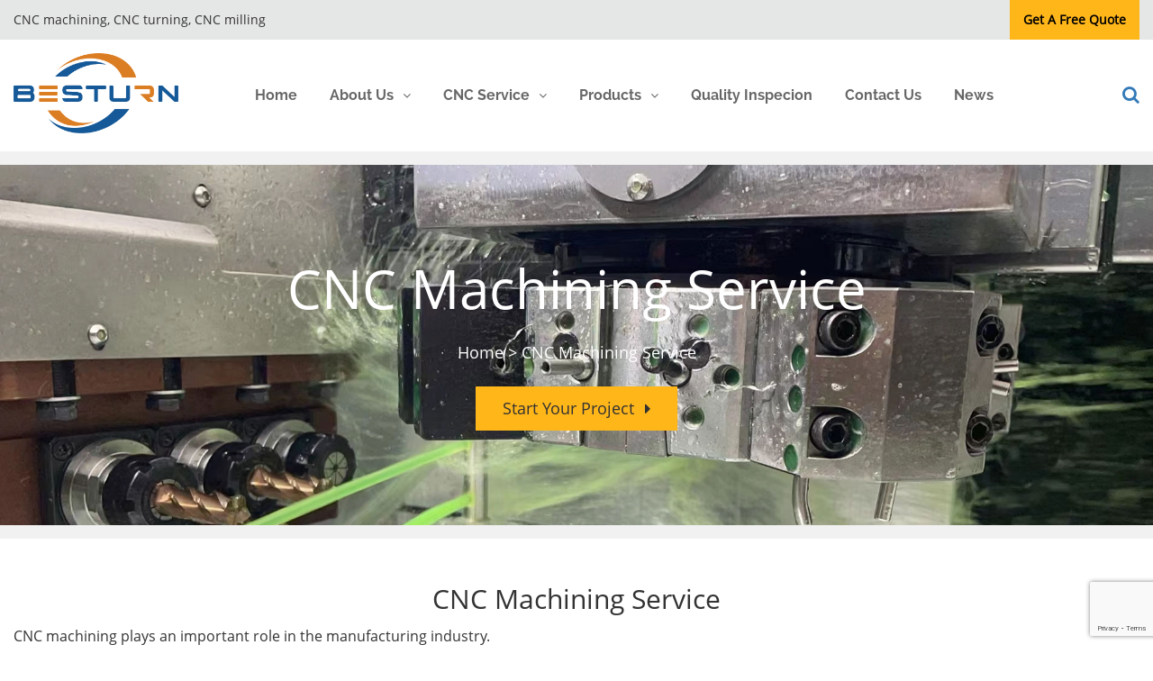

--- FILE ---
content_type: text/html; charset=UTF-8
request_url: https://www.cncmetalparts.com/cnc-machining-service/
body_size: 71040
content:
<!DOCTYPE html>
<!--[if IE 7]>
<html class="ie ie7" lang="en-US">
<![endif]-->
<!--[if IE 8]>
<html class="ie ie8" lang="en-US">
<![endif]-->
<!--[if !(IE 7) & !(IE 8)]><!-->
<html lang="en-US">
<!--<![endif]-->
<head>
	<meta charset="utf-8">
	<meta http-equiv="X-UA-Compatible" content="IE=edge">
	<meta name="renderer" content="webkit">
	<meta content="yes" name="apple-mobile-web-app-capable">
			<meta name="viewport" content="width=device-width, initial-scale=1.0">
				<title>CNC Machining Service - Besturn Industry Co.,Ltd</title><link rel="preload" data-rocket-preload as="image" href="https://www.cncmetalparts.com/wp-content/uploads/2022/06/service-banner-1.jpg" fetchpriority="high">
		<link rel="shortcut icon" type="image/x-icon" href="/favicon.ico" sizes="16x16 24x24 32x32 48x48">
		<link rel="apple-touch-icon" type="image/png" href="/apple-icon.png" sizes="114x114">
        <link rel="stylesheet" href="https://www.cncmetalparts.com/wp-content/themes/cncmetalparts/css/animate.css">
    <link href="https://www.cncmetalparts.com/wp-content/themes/cncmetalparts/css/jquery.mmenu.all.css" rel="stylesheet">
		<link rel="stylesheet" href="https://www.cncmetalparts.com/wp-content/themes/cncmetalparts/css/font-awesome.min.css">
        <link href="https://www.cncmetalparts.com/wp-content/themes/cncmetalparts/css/swiper.min.css" rel="stylesheet">
		<link rel="stylesheet" href="https://www.cncmetalparts.com/wp-content/themes/cncmetalparts/css/bootstrap.min.css">
		<link rel="stylesheet" href="https://www.cncmetalparts.com/wp-content/themes/cncmetalparts/css/animate.css">
		<link rel="stylesheet" href="https://www.cncmetalparts.com/wp-content/themes/cncmetalparts/style.css">
		<script src="https://www.cncmetalparts.com/wp-content/themes/cncmetalparts/js/jquery.min.js"></script>
		<script src="https://www.cncmetalparts.com/wp-content/themes/cncmetalparts/js/jquery.smooth-scroll.min.js"></script>
		<script src="https://www.cncmetalparts.com/wp-content/themes/cncmetalparts/js/bootstrap.min.js"></script>
        <script src="https://www.cncmetalparts.com/wp-content/themes/cncmetalparts/js/wow.min.js"></script>
    <script src="https://www.cncmetalparts.com/wp-content/themes/cncmetalparts/js/jquery.smooth-scroll.min.js"></script>
        <script src="https://www.cncmetalparts.com/wp-content/themes/cncmetalparts/js/jquery.bxslider.js"></script>
    <script src="https://www.cncmetalparts.com/wp-content/themes/cncmetalparts/js/jquery.mmenu.all.min.js"></script>
    <script type="text/javascript">
        jQuery(document).ready(function( $ ) {
            $("#menu").mmenu();
        });
		
            </script>
	<!--[if lte IE 9]>
      <script src="https://www.cncmetalparts.com/wp-content/themes/cncmetalparts/js/html5shiv.min.js"></script>
      <script src="https://www.cncmetalparts.com/wp-content/themes/cncmetalparts/js/respond.min.js"></script>
  <![endif]-->
  <meta name='robots' content='index, follow, max-image-preview:large, max-snippet:-1, max-video-preview:-1' />

	<!-- This site is optimized with the Yoast SEO plugin v21.4 - https://yoast.com/wordpress/plugins/seo/ -->
	<link rel="canonical" href="https://www.cncmetalparts.com/cnc-machining-service/" />
	<meta property="og:locale" content="en_US" />
	<meta property="og:type" content="article" />
	<meta property="og:title" content="CNC Machining Service - Besturn Industry Co.,Ltd" />
	<meta property="og:url" content="https://www.cncmetalparts.com/cnc-machining-service/" />
	<meta property="og:site_name" content="Besturn Industry Co.,Ltd" />
	<meta property="article:modified_time" content="2022-10-24T07:09:15+00:00" />
	<meta name="twitter:card" content="summary_large_image" />
	<meta name="twitter:label1" content="Est. reading time" />
	<meta name="twitter:data1" content="5 minutes" />
	<script type="application/ld+json" class="yoast-schema-graph">{"@context":"https://schema.org","@graph":[{"@type":"WebPage","@id":"https://www.cncmetalparts.com/cnc-machining-service/","url":"https://www.cncmetalparts.com/cnc-machining-service/","name":"CNC Machining Service - Besturn Industry Co.,Ltd","isPartOf":{"@id":"https://www.cncmetalparts.com/#website"},"datePublished":"2022-06-10T05:19:56+00:00","dateModified":"2022-10-24T07:09:15+00:00","breadcrumb":{"@id":"https://www.cncmetalparts.com/cnc-machining-service/#breadcrumb"},"inLanguage":"en-US","potentialAction":[{"@type":"ReadAction","target":["https://www.cncmetalparts.com/cnc-machining-service/"]}]},{"@type":"BreadcrumbList","@id":"https://www.cncmetalparts.com/cnc-machining-service/#breadcrumb","itemListElement":[{"@type":"ListItem","position":1,"name":"Home","item":"https://www.cncmetalparts.com/"},{"@type":"ListItem","position":2,"name":"CNC Machining Service"}]},{"@type":"WebSite","@id":"https://www.cncmetalparts.com/#website","url":"https://www.cncmetalparts.com/","name":"Besturn Industry Co.,Ltd","description":"","potentialAction":[{"@type":"SearchAction","target":{"@type":"EntryPoint","urlTemplate":"https://www.cncmetalparts.com/?s={search_term_string}"},"query-input":"required name=search_term_string"}],"inLanguage":"en-US"}]}</script>
	<!-- / Yoast SEO plugin. -->



<link rel="alternate" type="application/rss+xml" title="Besturn Industry Co.,Ltd &raquo; Feed" href="https://www.cncmetalparts.com/feed/" />
<link rel="alternate" type="application/rss+xml" title="Besturn Industry Co.,Ltd &raquo; Comments Feed" href="https://www.cncmetalparts.com/comments/feed/" />
<style type="text/css">
img.wp-smiley,
img.emoji {
	display: inline !important;
	border: none !important;
	box-shadow: none !important;
	height: 1em !important;
	width: 1em !important;
	margin: 0 0.07em !important;
	vertical-align: -0.1em !important;
	background: none !important;
	padding: 0 !important;
}
</style>
	<link rel='stylesheet' id='wp-block-library-css' href='https://www.cncmetalparts.com/wp-includes/css/dist/block-library/style.min.css?ver=6.3.7' type='text/css' media='all' />
<style id='wp-block-library-theme-inline-css' type='text/css'>
.wp-block-audio figcaption{color:#555;font-size:13px;text-align:center}.is-dark-theme .wp-block-audio figcaption{color:hsla(0,0%,100%,.65)}.wp-block-audio{margin:0 0 1em}.wp-block-code{border:1px solid #ccc;border-radius:4px;font-family:Menlo,Consolas,monaco,monospace;padding:.8em 1em}.wp-block-embed figcaption{color:#555;font-size:13px;text-align:center}.is-dark-theme .wp-block-embed figcaption{color:hsla(0,0%,100%,.65)}.wp-block-embed{margin:0 0 1em}.blocks-gallery-caption{color:#555;font-size:13px;text-align:center}.is-dark-theme .blocks-gallery-caption{color:hsla(0,0%,100%,.65)}.wp-block-image figcaption{color:#555;font-size:13px;text-align:center}.is-dark-theme .wp-block-image figcaption{color:hsla(0,0%,100%,.65)}.wp-block-image{margin:0 0 1em}.wp-block-pullquote{border-bottom:4px solid;border-top:4px solid;color:currentColor;margin-bottom:1.75em}.wp-block-pullquote cite,.wp-block-pullquote footer,.wp-block-pullquote__citation{color:currentColor;font-size:.8125em;font-style:normal;text-transform:uppercase}.wp-block-quote{border-left:.25em solid;margin:0 0 1.75em;padding-left:1em}.wp-block-quote cite,.wp-block-quote footer{color:currentColor;font-size:.8125em;font-style:normal;position:relative}.wp-block-quote.has-text-align-right{border-left:none;border-right:.25em solid;padding-left:0;padding-right:1em}.wp-block-quote.has-text-align-center{border:none;padding-left:0}.wp-block-quote.is-large,.wp-block-quote.is-style-large,.wp-block-quote.is-style-plain{border:none}.wp-block-search .wp-block-search__label{font-weight:700}.wp-block-search__button{border:1px solid #ccc;padding:.375em .625em}:where(.wp-block-group.has-background){padding:1.25em 2.375em}.wp-block-separator.has-css-opacity{opacity:.4}.wp-block-separator{border:none;border-bottom:2px solid;margin-left:auto;margin-right:auto}.wp-block-separator.has-alpha-channel-opacity{opacity:1}.wp-block-separator:not(.is-style-wide):not(.is-style-dots){width:100px}.wp-block-separator.has-background:not(.is-style-dots){border-bottom:none;height:1px}.wp-block-separator.has-background:not(.is-style-wide):not(.is-style-dots){height:2px}.wp-block-table{margin:0 0 1em}.wp-block-table td,.wp-block-table th{word-break:normal}.wp-block-table figcaption{color:#555;font-size:13px;text-align:center}.is-dark-theme .wp-block-table figcaption{color:hsla(0,0%,100%,.65)}.wp-block-video figcaption{color:#555;font-size:13px;text-align:center}.is-dark-theme .wp-block-video figcaption{color:hsla(0,0%,100%,.65)}.wp-block-video{margin:0 0 1em}.wp-block-template-part.has-background{margin-bottom:0;margin-top:0;padding:1.25em 2.375em}
</style>
<style id='classic-theme-styles-inline-css' type='text/css'>
/*! This file is auto-generated */
.wp-block-button__link{color:#fff;background-color:#32373c;border-radius:9999px;box-shadow:none;text-decoration:none;padding:calc(.667em + 2px) calc(1.333em + 2px);font-size:1.125em}.wp-block-file__button{background:#32373c;color:#fff;text-decoration:none}
</style>
<style id='global-styles-inline-css' type='text/css'>
body{--wp--preset--color--black: #000;--wp--preset--color--cyan-bluish-gray: #abb8c3;--wp--preset--color--white: #fff;--wp--preset--color--pale-pink: #f78da7;--wp--preset--color--vivid-red: #cf2e2e;--wp--preset--color--luminous-vivid-orange: #ff6900;--wp--preset--color--luminous-vivid-amber: #fcb900;--wp--preset--color--light-green-cyan: #7bdcb5;--wp--preset--color--vivid-green-cyan: #00d084;--wp--preset--color--pale-cyan-blue: #8ed1fc;--wp--preset--color--vivid-cyan-blue: #0693e3;--wp--preset--color--vivid-purple: #9b51e0;--wp--preset--color--green: #24890d;--wp--preset--color--dark-gray: #2b2b2b;--wp--preset--color--medium-gray: #767676;--wp--preset--color--light-gray: #f5f5f5;--wp--preset--gradient--vivid-cyan-blue-to-vivid-purple: linear-gradient(135deg,rgba(6,147,227,1) 0%,rgb(155,81,224) 100%);--wp--preset--gradient--light-green-cyan-to-vivid-green-cyan: linear-gradient(135deg,rgb(122,220,180) 0%,rgb(0,208,130) 100%);--wp--preset--gradient--luminous-vivid-amber-to-luminous-vivid-orange: linear-gradient(135deg,rgba(252,185,0,1) 0%,rgba(255,105,0,1) 100%);--wp--preset--gradient--luminous-vivid-orange-to-vivid-red: linear-gradient(135deg,rgba(255,105,0,1) 0%,rgb(207,46,46) 100%);--wp--preset--gradient--very-light-gray-to-cyan-bluish-gray: linear-gradient(135deg,rgb(238,238,238) 0%,rgb(169,184,195) 100%);--wp--preset--gradient--cool-to-warm-spectrum: linear-gradient(135deg,rgb(74,234,220) 0%,rgb(151,120,209) 20%,rgb(207,42,186) 40%,rgb(238,44,130) 60%,rgb(251,105,98) 80%,rgb(254,248,76) 100%);--wp--preset--gradient--blush-light-purple: linear-gradient(135deg,rgb(255,206,236) 0%,rgb(152,150,240) 100%);--wp--preset--gradient--blush-bordeaux: linear-gradient(135deg,rgb(254,205,165) 0%,rgb(254,45,45) 50%,rgb(107,0,62) 100%);--wp--preset--gradient--luminous-dusk: linear-gradient(135deg,rgb(255,203,112) 0%,rgb(199,81,192) 50%,rgb(65,88,208) 100%);--wp--preset--gradient--pale-ocean: linear-gradient(135deg,rgb(255,245,203) 0%,rgb(182,227,212) 50%,rgb(51,167,181) 100%);--wp--preset--gradient--electric-grass: linear-gradient(135deg,rgb(202,248,128) 0%,rgb(113,206,126) 100%);--wp--preset--gradient--midnight: linear-gradient(135deg,rgb(2,3,129) 0%,rgb(40,116,252) 100%);--wp--preset--font-size--small: 13px;--wp--preset--font-size--medium: 20px;--wp--preset--font-size--large: 36px;--wp--preset--font-size--x-large: 42px;--wp--preset--spacing--20: 0.44rem;--wp--preset--spacing--30: 0.67rem;--wp--preset--spacing--40: 1rem;--wp--preset--spacing--50: 1.5rem;--wp--preset--spacing--60: 2.25rem;--wp--preset--spacing--70: 3.38rem;--wp--preset--spacing--80: 5.06rem;--wp--preset--shadow--natural: 6px 6px 9px rgba(0, 0, 0, 0.2);--wp--preset--shadow--deep: 12px 12px 50px rgba(0, 0, 0, 0.4);--wp--preset--shadow--sharp: 6px 6px 0px rgba(0, 0, 0, 0.2);--wp--preset--shadow--outlined: 6px 6px 0px -3px rgba(255, 255, 255, 1), 6px 6px rgba(0, 0, 0, 1);--wp--preset--shadow--crisp: 6px 6px 0px rgba(0, 0, 0, 1);}:where(.is-layout-flex){gap: 0.5em;}:where(.is-layout-grid){gap: 0.5em;}body .is-layout-flow > .alignleft{float: left;margin-inline-start: 0;margin-inline-end: 2em;}body .is-layout-flow > .alignright{float: right;margin-inline-start: 2em;margin-inline-end: 0;}body .is-layout-flow > .aligncenter{margin-left: auto !important;margin-right: auto !important;}body .is-layout-constrained > .alignleft{float: left;margin-inline-start: 0;margin-inline-end: 2em;}body .is-layout-constrained > .alignright{float: right;margin-inline-start: 2em;margin-inline-end: 0;}body .is-layout-constrained > .aligncenter{margin-left: auto !important;margin-right: auto !important;}body .is-layout-constrained > :where(:not(.alignleft):not(.alignright):not(.alignfull)){max-width: var(--wp--style--global--content-size);margin-left: auto !important;margin-right: auto !important;}body .is-layout-constrained > .alignwide{max-width: var(--wp--style--global--wide-size);}body .is-layout-flex{display: flex;}body .is-layout-flex{flex-wrap: wrap;align-items: center;}body .is-layout-flex > *{margin: 0;}body .is-layout-grid{display: grid;}body .is-layout-grid > *{margin: 0;}:where(.wp-block-columns.is-layout-flex){gap: 2em;}:where(.wp-block-columns.is-layout-grid){gap: 2em;}:where(.wp-block-post-template.is-layout-flex){gap: 1.25em;}:where(.wp-block-post-template.is-layout-grid){gap: 1.25em;}.has-black-color{color: var(--wp--preset--color--black) !important;}.has-cyan-bluish-gray-color{color: var(--wp--preset--color--cyan-bluish-gray) !important;}.has-white-color{color: var(--wp--preset--color--white) !important;}.has-pale-pink-color{color: var(--wp--preset--color--pale-pink) !important;}.has-vivid-red-color{color: var(--wp--preset--color--vivid-red) !important;}.has-luminous-vivid-orange-color{color: var(--wp--preset--color--luminous-vivid-orange) !important;}.has-luminous-vivid-amber-color{color: var(--wp--preset--color--luminous-vivid-amber) !important;}.has-light-green-cyan-color{color: var(--wp--preset--color--light-green-cyan) !important;}.has-vivid-green-cyan-color{color: var(--wp--preset--color--vivid-green-cyan) !important;}.has-pale-cyan-blue-color{color: var(--wp--preset--color--pale-cyan-blue) !important;}.has-vivid-cyan-blue-color{color: var(--wp--preset--color--vivid-cyan-blue) !important;}.has-vivid-purple-color{color: var(--wp--preset--color--vivid-purple) !important;}.has-black-background-color{background-color: var(--wp--preset--color--black) !important;}.has-cyan-bluish-gray-background-color{background-color: var(--wp--preset--color--cyan-bluish-gray) !important;}.has-white-background-color{background-color: var(--wp--preset--color--white) !important;}.has-pale-pink-background-color{background-color: var(--wp--preset--color--pale-pink) !important;}.has-vivid-red-background-color{background-color: var(--wp--preset--color--vivid-red) !important;}.has-luminous-vivid-orange-background-color{background-color: var(--wp--preset--color--luminous-vivid-orange) !important;}.has-luminous-vivid-amber-background-color{background-color: var(--wp--preset--color--luminous-vivid-amber) !important;}.has-light-green-cyan-background-color{background-color: var(--wp--preset--color--light-green-cyan) !important;}.has-vivid-green-cyan-background-color{background-color: var(--wp--preset--color--vivid-green-cyan) !important;}.has-pale-cyan-blue-background-color{background-color: var(--wp--preset--color--pale-cyan-blue) !important;}.has-vivid-cyan-blue-background-color{background-color: var(--wp--preset--color--vivid-cyan-blue) !important;}.has-vivid-purple-background-color{background-color: var(--wp--preset--color--vivid-purple) !important;}.has-black-border-color{border-color: var(--wp--preset--color--black) !important;}.has-cyan-bluish-gray-border-color{border-color: var(--wp--preset--color--cyan-bluish-gray) !important;}.has-white-border-color{border-color: var(--wp--preset--color--white) !important;}.has-pale-pink-border-color{border-color: var(--wp--preset--color--pale-pink) !important;}.has-vivid-red-border-color{border-color: var(--wp--preset--color--vivid-red) !important;}.has-luminous-vivid-orange-border-color{border-color: var(--wp--preset--color--luminous-vivid-orange) !important;}.has-luminous-vivid-amber-border-color{border-color: var(--wp--preset--color--luminous-vivid-amber) !important;}.has-light-green-cyan-border-color{border-color: var(--wp--preset--color--light-green-cyan) !important;}.has-vivid-green-cyan-border-color{border-color: var(--wp--preset--color--vivid-green-cyan) !important;}.has-pale-cyan-blue-border-color{border-color: var(--wp--preset--color--pale-cyan-blue) !important;}.has-vivid-cyan-blue-border-color{border-color: var(--wp--preset--color--vivid-cyan-blue) !important;}.has-vivid-purple-border-color{border-color: var(--wp--preset--color--vivid-purple) !important;}.has-vivid-cyan-blue-to-vivid-purple-gradient-background{background: var(--wp--preset--gradient--vivid-cyan-blue-to-vivid-purple) !important;}.has-light-green-cyan-to-vivid-green-cyan-gradient-background{background: var(--wp--preset--gradient--light-green-cyan-to-vivid-green-cyan) !important;}.has-luminous-vivid-amber-to-luminous-vivid-orange-gradient-background{background: var(--wp--preset--gradient--luminous-vivid-amber-to-luminous-vivid-orange) !important;}.has-luminous-vivid-orange-to-vivid-red-gradient-background{background: var(--wp--preset--gradient--luminous-vivid-orange-to-vivid-red) !important;}.has-very-light-gray-to-cyan-bluish-gray-gradient-background{background: var(--wp--preset--gradient--very-light-gray-to-cyan-bluish-gray) !important;}.has-cool-to-warm-spectrum-gradient-background{background: var(--wp--preset--gradient--cool-to-warm-spectrum) !important;}.has-blush-light-purple-gradient-background{background: var(--wp--preset--gradient--blush-light-purple) !important;}.has-blush-bordeaux-gradient-background{background: var(--wp--preset--gradient--blush-bordeaux) !important;}.has-luminous-dusk-gradient-background{background: var(--wp--preset--gradient--luminous-dusk) !important;}.has-pale-ocean-gradient-background{background: var(--wp--preset--gradient--pale-ocean) !important;}.has-electric-grass-gradient-background{background: var(--wp--preset--gradient--electric-grass) !important;}.has-midnight-gradient-background{background: var(--wp--preset--gradient--midnight) !important;}.has-small-font-size{font-size: var(--wp--preset--font-size--small) !important;}.has-medium-font-size{font-size: var(--wp--preset--font-size--medium) !important;}.has-large-font-size{font-size: var(--wp--preset--font-size--large) !important;}.has-x-large-font-size{font-size: var(--wp--preset--font-size--x-large) !important;}
.wp-block-navigation a:where(:not(.wp-element-button)){color: inherit;}
:where(.wp-block-post-template.is-layout-flex){gap: 1.25em;}:where(.wp-block-post-template.is-layout-grid){gap: 1.25em;}
:where(.wp-block-columns.is-layout-flex){gap: 2em;}:where(.wp-block-columns.is-layout-grid){gap: 2em;}
.wp-block-pullquote{font-size: 1.5em;line-height: 1.6;}
</style>
<link rel='stylesheet' id='rs-plugin-settings-css' href='https://www.cncmetalparts.com/wp-content/plugins/revslider/public/assets/css/settings.css?ver=5.4.8.3' type='text/css' media='all' />
<style id='rs-plugin-settings-inline-css' type='text/css'>
#rs-demo-id {}
</style>
<link rel='stylesheet' id='genericons-css' href='https://www.cncmetalparts.com/wp-content/themes/cncmetalparts/genericons/genericons.css?ver=3.0.3' type='text/css' media='all' />
<link rel='stylesheet' id='twentyfourteen-style-css' href='https://www.cncmetalparts.com/wp-content/themes/cncmetalparts/style.css?ver=6.3.7' type='text/css' media='all' />
<link rel='stylesheet' id='twentyfourteen-block-style-css' href='https://www.cncmetalparts.com/wp-content/themes/cncmetalparts/css/blocks.css?ver=20181230' type='text/css' media='all' />
<!--[if lt IE 9]>
<link rel='stylesheet' id='twentyfourteen-ie-css' href='https://www.cncmetalparts.com/wp-content/themes/cncmetalparts/css/ie.css?ver=20131205' type='text/css' media='all' />
<![endif]-->
<link rel='stylesheet' id='fancybox-css' href='https://www.cncmetalparts.com/wp-content/plugins/easy-fancybox/fancybox/1.5.4/jquery.fancybox.min.css?ver=6.3.7' type='text/css' media='screen' />
<link rel='stylesheet' id='wp-pagenavi-css' href='https://www.cncmetalparts.com/wp-content/plugins/wp-pagenavi/pagenavi-css.css?ver=2.70' type='text/css' media='all' />
<link rel='stylesheet' id='js_composer_front-css' href='https://www.cncmetalparts.com/wp-content/plugins/js_composer/assets/css/js_composer.min.css?ver=5.4.7' type='text/css' media='all' />
<script type='text/javascript' src='https://www.cncmetalparts.com/wp-includes/js/jquery/jquery.min.js?ver=3.7.0' id='jquery-core-js'></script>
<script type='text/javascript' src='https://www.cncmetalparts.com/wp-includes/js/jquery/jquery-migrate.min.js?ver=3.4.1' id='jquery-migrate-js'></script>
<script type='text/javascript' src='https://www.cncmetalparts.com/wp-content/plugins/revslider/public/assets/js/jquery.themepunch.tools.min.js?ver=5.4.8.3' id='tp-tools-js'></script>
<script type='text/javascript' src='https://www.cncmetalparts.com/wp-content/plugins/revslider/public/assets/js/jquery.themepunch.revolution.min.js?ver=5.4.8.3' id='revmin-js'></script>
<link rel="https://api.w.org/" href="https://www.cncmetalparts.com/wp-json/" /><link rel="alternate" type="application/json" href="https://www.cncmetalparts.com/wp-json/wp/v2/pages/429" /><link rel="EditURI" type="application/rsd+xml" title="RSD" href="https://www.cncmetalparts.com/xmlrpc.php?rsd" />
<meta name="generator" content="WordPress 6.3.7" />
<link rel='shortlink' href='https://www.cncmetalparts.com/?p=429' />
<link rel="alternate" type="application/json+oembed" href="https://www.cncmetalparts.com/wp-json/oembed/1.0/embed?url=https%3A%2F%2Fwww.cncmetalparts.com%2Fcnc-machining-service%2F" />
<link rel="alternate" type="text/xml+oembed" href="https://www.cncmetalparts.com/wp-json/oembed/1.0/embed?url=https%3A%2F%2Fwww.cncmetalparts.com%2Fcnc-machining-service%2F&#038;format=xml" />
<!-- Analytics by WP Statistics - https://wp-statistics.com -->
<style type="text/css">.recentcomments a{display:inline !important;padding:0 !important;margin:0 !important;}</style><meta name="generator" content="Powered by WPBakery Page Builder - drag and drop page builder for WordPress."/>
<!--[if lte IE 9]><link rel="stylesheet" type="text/css" href="https://www.cncmetalparts.com/wp-content/plugins/js_composer/assets/css/vc_lte_ie9.min.css" media="screen"><![endif]--><meta name="generator" content="Powered by Slider Revolution 5.4.8.3 - responsive, Mobile-Friendly Slider Plugin for WordPress with comfortable drag and drop interface." />
<link rel="icon" href="https://www.cncmetalparts.com/wp-content/uploads/2022/10/cropped-icon-2-32x32.png" sizes="32x32" />
<link rel="icon" href="https://www.cncmetalparts.com/wp-content/uploads/2022/10/cropped-icon-2-192x192.png" sizes="192x192" />
<link rel="apple-touch-icon" href="https://www.cncmetalparts.com/wp-content/uploads/2022/10/cropped-icon-2-180x180.png" />
<meta name="msapplication-TileImage" content="https://www.cncmetalparts.com/wp-content/uploads/2022/10/cropped-icon-2-270x270.png" />
<script type="text/javascript">function setREVStartSize(e){									
						try{ e.c=jQuery(e.c);var i=jQuery(window).width(),t=9999,r=0,n=0,l=0,f=0,s=0,h=0;
							if(e.responsiveLevels&&(jQuery.each(e.responsiveLevels,function(e,f){f>i&&(t=r=f,l=e),i>f&&f>r&&(r=f,n=e)}),t>r&&(l=n)),f=e.gridheight[l]||e.gridheight[0]||e.gridheight,s=e.gridwidth[l]||e.gridwidth[0]||e.gridwidth,h=i/s,h=h>1?1:h,f=Math.round(h*f),"fullscreen"==e.sliderLayout){var u=(e.c.width(),jQuery(window).height());if(void 0!=e.fullScreenOffsetContainer){var c=e.fullScreenOffsetContainer.split(",");if (c) jQuery.each(c,function(e,i){u=jQuery(i).length>0?u-jQuery(i).outerHeight(!0):u}),e.fullScreenOffset.split("%").length>1&&void 0!=e.fullScreenOffset&&e.fullScreenOffset.length>0?u-=jQuery(window).height()*parseInt(e.fullScreenOffset,0)/100:void 0!=e.fullScreenOffset&&e.fullScreenOffset.length>0&&(u-=parseInt(e.fullScreenOffset,0))}f=u}else void 0!=e.minHeight&&f<e.minHeight&&(f=e.minHeight);e.c.closest(".rev_slider_wrapper").css({height:f})					
						}catch(d){console.log("Failure at Presize of Slider:"+d)}						
					};</script>
<noscript><style type="text/css"> .wpb_animate_when_almost_visible { opacity: 1; }</style></noscript><meta name="generator" content="WP Rocket 3.18.1.5" data-wpr-features="wpr_oci wpr_desktop" /></head>
<body data-rsssl=1 class="page-template page-template-page-servicechild page-template-page-servicechild-php page page-id-429 wp-embed-responsive masthead-fixed full-width singular wpb-js-composer js-comp-ver-5.4.7 vc_responsive">
<div id="page">
    <div id="menu">
		<ul class="main-menu sf-menu">
			<li class="search">
				<form role="search" method="get" id="searchform" action="/" >                         
					<div id="search-bg">                            
						<input type="text" onblur="OnExit(this)" onfocus="OnEnter(this)" name="s" id="s-h" placeholder="Search">
						<button type="submit" id="searchsubmit"> <i class="fa fa-search"></i>  </button>
						<div class="clear"></div>                         
					</div>								
				</form>
			</li>
			
			<li id="menu-item-28" class="menu-item menu-item-type-post_type menu-item-object-page menu-item-home menu-item-28"><a href="https://www.cncmetalparts.com/">Home</a></li>
<li id="menu-item-27" class="menu-item menu-item-type-post_type menu-item-object-page menu-item-has-children menu-item-27"><a href="https://www.cncmetalparts.com/about-us/">About Us</a>
<ul class="sub-menu">
	<li id="menu-item-627" class="menu-item menu-item-type-post_type menu-item-object-page menu-item-627"><a href="https://www.cncmetalparts.com/about-us/our-workshop/">Our Workshop</a></li>
</ul>
</li>
<li id="menu-item-823" class="menu-item menu-item-type-custom menu-item-object-custom current-menu-item current-menu-ancestor current-menu-parent menu-item-has-children menu-item-823"><a href="/cnc-machining-service/" aria-current="page">CNC Service</a>
<ul class="sub-menu">
	<li id="menu-item-437" class="menu-item menu-item-type-post_type menu-item-object-page current-menu-item page_item page-item-429 current_page_item menu-item-437"><a href="https://www.cncmetalparts.com/cnc-machining-service/" aria-current="page">CNC Machining Service</a></li>
	<li id="menu-item-436" class="menu-item menu-item-type-post_type menu-item-object-page menu-item-436"><a href="https://www.cncmetalparts.com/different-material-for-cnc-machining/">Different Material for CNC Machining</a></li>
	<li id="menu-item-435" class="menu-item menu-item-type-post_type menu-item-object-page menu-item-435"><a href="https://www.cncmetalparts.com/surface-treatment/">Surface Treatment</a></li>
</ul>
</li>
<li id="menu-item-25" class="menu-item menu-item-type-post_type menu-item-object-page menu-item-has-children menu-item-25"><a href="https://www.cncmetalparts.com/products/">Products</a>
<ul class="sub-menu">
	<li id="menu-item-636" class="menu-item menu-item-type-taxonomy menu-item-object-category menu-item-636"><a href="https://www.cncmetalparts.com/category/machining-parts/">Machining parts</a></li>
	<li id="menu-item-635" class="menu-item menu-item-type-taxonomy menu-item-object-category menu-item-635"><a href="https://www.cncmetalparts.com/category/milling-parts/">Milling Parts</a></li>
	<li id="menu-item-634" class="menu-item menu-item-type-taxonomy menu-item-object-category menu-item-634"><a href="https://www.cncmetalparts.com/category/turned-parts/">Turned parts</a></li>
</ul>
</li>
<li id="menu-item-24" class="menu-item menu-item-type-post_type menu-item-object-page menu-item-24"><a href="https://www.cncmetalparts.com/quality-inspecion/">Quality Inspecion</a></li>
<li id="menu-item-618" class="menu-item menu-item-type-post_type menu-item-object-page menu-item-618"><a href="https://www.cncmetalparts.com/contact-us/">Contact Us</a></li>
<li id="menu-item-22" class="menu-item menu-item-type-post_type menu-item-object-page menu-item-22"><a href="https://www.cncmetalparts.com/news/">News</a></li>
            
			<div style="clear:both;"></div>
		</ul>
    </div>
	<header class="header-style" data-spy="affix" data-offset-top="20" data-offset-bottom="0">
        <div class="header-top">
            <div class="container">
                <div class="row">
                    <div class="col-md-7 col-sm-6 col-xs-6">
                        <p>CNC machining, CNC turning, CNC milling</p>
                    </div>
                    <div class="col-md-5 col-sm-6 col-xs-6">
                        <a class="pcshow" id="click-form">Get A Free Quote</a>
						 <a class="mobshow" href="/contact-us/">Get A Free Quote</a>
                    </div>
                </div>
            </div>
        </div>
        <div class="header-bottom">
            <div class="container">
                <div class="logo row">
                    <div class="col-md-2 col-sm-6 col-xs-5">
                                                    <div>
                                <a href="/" class="logo-a">
                                    <img  src="/wp-content/uploads/2022/10/besturn.png" alt="logo" class="img-responsive">
                                </a>
                            </div>
                                            </div>
                    <div class="main-menu col-md-9 col-sm-9 desk-none">
                        <ul class="social-menus">
                                    <li class="menu-item menu-item-type-post_type menu-item-object-page menu-item-home menu-item-28"><a href="https://www.cncmetalparts.com/">Home</a></li>
<li class="menu-item menu-item-type-post_type menu-item-object-page menu-item-has-children menu-item-27"><a href="https://www.cncmetalparts.com/about-us/">About Us</a>
<ul class="sub-menu">
	<li class="menu-item menu-item-type-post_type menu-item-object-page menu-item-627"><a href="https://www.cncmetalparts.com/about-us/our-workshop/">Our Workshop</a></li>
</ul>
</li>
<li class="menu-item menu-item-type-custom menu-item-object-custom current-menu-item current-menu-ancestor current-menu-parent menu-item-has-children menu-item-823"><a href="/cnc-machining-service/" aria-current="page">CNC Service</a>
<ul class="sub-menu">
	<li class="menu-item menu-item-type-post_type menu-item-object-page current-menu-item page_item page-item-429 current_page_item menu-item-437"><a href="https://www.cncmetalparts.com/cnc-machining-service/" aria-current="page">CNC Machining Service</a></li>
	<li class="menu-item menu-item-type-post_type menu-item-object-page menu-item-436"><a href="https://www.cncmetalparts.com/different-material-for-cnc-machining/">Different Material for CNC Machining</a></li>
	<li class="menu-item menu-item-type-post_type menu-item-object-page menu-item-435"><a href="https://www.cncmetalparts.com/surface-treatment/">Surface Treatment</a></li>
</ul>
</li>
<li class="menu-item menu-item-type-post_type menu-item-object-page menu-item-has-children menu-item-25"><a href="https://www.cncmetalparts.com/products/">Products</a>
<ul class="sub-menu">
	<li class="menu-item menu-item-type-taxonomy menu-item-object-category menu-item-636"><a href="https://www.cncmetalparts.com/category/machining-parts/">Machining parts</a></li>
	<li class="menu-item menu-item-type-taxonomy menu-item-object-category menu-item-635"><a href="https://www.cncmetalparts.com/category/milling-parts/">Milling Parts</a></li>
	<li class="menu-item menu-item-type-taxonomy menu-item-object-category menu-item-634"><a href="https://www.cncmetalparts.com/category/turned-parts/">Turned parts</a></li>
</ul>
</li>
<li class="menu-item menu-item-type-post_type menu-item-object-page menu-item-24"><a href="https://www.cncmetalparts.com/quality-inspecion/">Quality Inspecion</a></li>
<li class="menu-item menu-item-type-post_type menu-item-object-page menu-item-618"><a href="https://www.cncmetalparts.com/contact-us/">Contact Us</a></li>
<li class="menu-item menu-item-type-post_type menu-item-object-page menu-item-22"><a href="https://www.cncmetalparts.com/news/">News</a></li>
                                </ul>
                    </div>
                    <div class="col-md-1 col-sm-6 col-xs-7">
                        <div class="top-nav">
                            <div class="social">
                                <ul class="home-social">
                                    <li class="menu-icon"><a class="fa fa-bars" id="hamburger" href="#menu"></a></li>
                                    <li><a id="clash-scroll"><i class="fa fa-search"></i></a>
                                        <div class="top-search-form">
                                            <form role="search" method="get" id="searchform" action="/" >                         
                                                <div id="search-bg">                            
                                                    <input type="text" onblur="OnExit(this)" onfocus="OnEnter(this)" name="s" id="s" placeholder="Search">                            
                                                    <button type="submit" id="searchsubmit"> <i class="fa fa-search"></i>  </button>                         
                                                    <div class="clearfix"></div>                         
                                                </div> 

                                            </form>
                                        </div>
                                    </li>
                                    
                                </ul>
                            </div>

                        </div>
                    </div>
                    <div class="clearfix"></div>
                </div>
            </div>
        </div>
    </header>
	<div class="form-top-contact">
		
<div class="wpcf7 no-js" id="wpcf7-f824-o1" lang="en-US" dir="ltr">
<div class="screen-reader-response"><p role="status" aria-live="polite" aria-atomic="true"></p> <ul></ul></div>
<form action="/cnc-machining-service/#wpcf7-f824-o1" method="post" class="wpcf7-form init" aria-label="Contact form" enctype="multipart/form-data" novalidate="novalidate" data-status="init">
<div style="display: none;">
<input type="hidden" name="_wpcf7" value="824" />
<input type="hidden" name="_wpcf7_version" value="5.8.1" />
<input type="hidden" name="_wpcf7_locale" value="en_US" />
<input type="hidden" name="_wpcf7_unit_tag" value="wpcf7-f824-o1" />
<input type="hidden" name="_wpcf7_container_post" value="0" />
<input type="hidden" name="_wpcf7_posted_data_hash" value="" />
<input type="hidden" name="_wpcf7_recaptcha_response" value="" />
</div>
<div class="form-default">
	<div class="form-group">
		<p><strong>Name</strong><br />
<span class="wpcf7-form-control-wrap" data-name="your-name"><input size="40" class="wpcf7-form-control wpcf7-text wpcf7-validates-as-required form-control" aria-required="true" aria-invalid="false" placeholder="Your Nice Name *" value="" type="text" name="your-name" /></span>
		</p>
	</div>
	<div class="row">
		<div class="col-md-6">
			<div class="form-group">
				<p><strong>Email</strong><br />
<span class="wpcf7-form-control-wrap" data-name="your-email"><input size="40" class="wpcf7-form-control wpcf7-email wpcf7-validates-as-required wpcf7-text wpcf7-validates-as-email form-control" aria-required="true" aria-invalid="false" placeholder="Your e-mail address *" value="" type="email" name="your-email" /></span>
				</p>
			</div>
		</div>
		<div class="col-md-6">
			<div class="form-group">
				<p><strong>Phone</strong><br />
<span class="wpcf7-form-control-wrap" data-name="your-phone"><input size="40" class="wpcf7-form-control wpcf7-text form-control" aria-invalid="false" placeholder="Your phone number" value="" type="text" name="your-phone" /></span>
				</p>
			</div>
		</div>
	</div>
	<div class="form-group">
		<p><strong>File</strong><br />
<span class="wpcf7-form-control-wrap" data-name="your-file"><input size="40" class="wpcf7-form-control wpcf7-file wpcf7-validates-as-required form-control" accept=".jpg,.jpeg,.png,.gif,.pdf,.doc,.docx,.txt,.xsl" aria-required="true" aria-invalid="false" type="file" name="your-file" /></span>
		</p>
	</div>
	<div class="form-group">
		<p><strong>Message</strong><br />
<span class="wpcf7-form-control-wrap" data-name="your-message"><textarea cols="40" rows="4" class="wpcf7-form-control wpcf7-textarea wpcf7-validates-as-required form-control" aria-required="true" aria-invalid="false" placeholder="Requirement In Detail *" name="your-message"></textarea></span>
		</p>
	</div>
	<div class="form-group">
		<p><button class="tt-btn btn__color01 wpcf7-form-control wpcf7-submit" type="submit">Message Send</button>
		</p>
	</div>
</div><div class="wpcf7-response-output" aria-hidden="true"></div>
</form>
</div>
	</div>
		<script>
		$("#click-form").click(function(){
			$(".form-top-contact").toggleClass('active');
		})
		$("#clash-scroll").click(function(){
			$(".top-search-form").slideToggle();
		})
	</script>
<main>
<div class="top-banner new-temp">
	<div class="banner-img">
				<img fetchpriority="high" class="pcshow" src="https://www.cncmetalparts.com/wp-content/uploads/2022/06/service-banner-1.jpg" alt="" />
		<img class="mobshow" src="https://www.cncmetalparts.com/wp-content/uploads/2022/10/mob-banner-1.jpg" alt="" />

	</div>
        <div class="banner-title">
           
                    <h1>CNC Machining Service</h1>
                
               
                    <div id="breadcrumbs">
                        <div class="breadcrumbs-left">
                            <!-- Breadcrumb NavXT 7.4.1 -->
<span property="itemListElement" typeof="ListItem"><a property="item" typeof="WebPage" title="Go to Besturn Industry Co.,Ltd." href="https://www.cncmetalparts.com" class="home" ><span property="name">Home</span></a><meta property="position" content="1"></span> &gt; <span class="post post-page current-item">CNC Machining Service</span>                        </div>
                        <div class="clearfix"></div>
					</div>
					<div class="top-bottom"><a href="/contact-us/">Start Your Project</a></div>
        </div>
</div>
<div class="page-content">
    <div class="container">
        <div class="row">
            <div class="col-md-12">
                <div class="vc_row wpb_row vc_row-fluid"><div class="wpb_column vc_column_container vc_col-sm-12"><div class="vc_column-inner "><div class="wpb_wrapper">
	<div class="wpb_text_column wpb_content_element " >
		<div class="wpb_wrapper">
			<h2 style="text-align: center;">CNC Machining Service</h2>
<p>CNC machining plays an important role in the manufacturing industry.</p>
<p>If you are in search of a one-stop solution provider for CNC machining components, Besturn Industry should be your first choice. We have a network of professional CNC machining experts that aim to provide maximum precision in the CNC machine parts. Besturn Industry has been offering world-class CNC machining services for more than a decade. Together with our modern machining equipment, our experienced team works day and night to deliver you the precision parts with utmost accuracy.</p>
<p>Besturn Industry is a top-of-the-line CNC machining service provider in China, but we extend our premium services to customers around the globe. Our team is well-trained and highly qualified, to guarantee you the delivery of high-standard CNC machined parts with extreme precision. Despite the high efficiency and modern CNC machines, Besturn Industry offers services at economical rates. Our top priority is to fulfill the requirements of our valuable customers through our high-quality and sustainable products.</p>

		</div>
	</div>
</div></div></div></div><div class="vc_row wpb_row vc_row-fluid service-cover"><div class="wpb_column vc_column_container vc_col-sm-4"><div class="vc_column-inner "><div class="wpb_wrapper">
	<div  class="wpb_single_image wpb_content_element vc_align_left">
		
		<figure class="wpb_wrapper vc_figure">
			<div class="vc_single_image-wrapper   vc_box_border_grey"><img width="600" height="400" src="https://www.cncmetalparts.com/wp-content/uploads/2022/06/service1.jpg" class="vc_single_image-img attachment-full" alt="" decoding="async" loading="lazy" srcset="https://www.cncmetalparts.com/wp-content/uploads/2022/06/service1.jpg 600w, https://www.cncmetalparts.com/wp-content/uploads/2022/06/service1-300x200.jpg 300w" sizes="(max-width: 600px) 100vw, 600px" /></div>
		</figure>
	</div>

	<div class="wpb_text_column wpb_content_element " >
		<div class="wpb_wrapper">
			<h3>3 Axis Machining</h3>
<p>We have 20 sets of high-performance, high-precision vertical 3-axis CNC machining centers. Since only one side can be machined, but not the sides and other sides, the 3-axis machining center is capable of machining disc, sleeve and plate parts, etc.</p>

		</div>
	</div>
</div></div></div><div class="wpb_column vc_column_container vc_col-sm-4"><div class="vc_column-inner "><div class="wpb_wrapper">
	<div  class="wpb_single_image wpb_content_element vc_align_left">
		
		<figure class="wpb_wrapper vc_figure">
			<div class="vc_single_image-wrapper   vc_box_border_grey"><img width="600" height="400" src="https://www.cncmetalparts.com/wp-content/uploads/2022/06/service2.jpg" class="vc_single_image-img attachment-full" alt="" decoding="async" loading="lazy" srcset="https://www.cncmetalparts.com/wp-content/uploads/2022/06/service2.jpg 600w, https://www.cncmetalparts.com/wp-content/uploads/2022/06/service2-300x200.jpg 300w" sizes="(max-width: 600px) 100vw, 600px" /></div>
		</figure>
	</div>

	<div class="wpb_text_column wpb_content_element " >
		<div class="wpb_wrapper">
			<h3>4 Axis Machining</h3>
<p>We have 12 sets of vertical 4-axis CNC machining centers. High precision, good stability, multi-face machining by rotation, improve machining efficiency, reduce the number of clamping, suitable for cylindrical parts, shell parts, disc-shaped parts, etc.</p>

		</div>
	</div>
</div></div></div><div class="wpb_column vc_column_container vc_col-sm-4"><div class="vc_column-inner "><div class="wpb_wrapper">
	<div  class="wpb_single_image wpb_content_element vc_align_left">
		
		<figure class="wpb_wrapper vc_figure">
			<div class="vc_single_image-wrapper   vc_box_border_grey"><img width="600" height="400" src="https://www.cncmetalparts.com/wp-content/uploads/2022/06/service3.jpg" class="vc_single_image-img attachment-full" alt="" decoding="async" loading="lazy" srcset="https://www.cncmetalparts.com/wp-content/uploads/2022/06/service3.jpg 600w, https://www.cncmetalparts.com/wp-content/uploads/2022/06/service3-300x200.jpg 300w" sizes="(max-width: 600px) 100vw, 600px" /></div>
		</figure>
	</div>

	<div class="wpb_text_column wpb_content_element " >
		<div class="wpb_wrapper">
			<h3>5 Axis Machining</h3>
<p>We have 4 sets of high efficiency and high precision vertical 5-axis machining centers. It can machine complex-shaped parts to meet the requirements of the aerospace industry. It is also suitable for machining molds for the automotive industry.</p>

		</div>
	</div>
</div></div></div></div><div class="vc_row wpb_row vc_row-fluid service-cover"><div class="wpb_column vc_column_container vc_col-sm-4"><div class="vc_column-inner "><div class="wpb_wrapper">
	<div  class="wpb_single_image wpb_content_element vc_align_left">
		
		<figure class="wpb_wrapper vc_figure">
			<div class="vc_single_image-wrapper   vc_box_border_grey"><img width="600" height="400" src="https://www.cncmetalparts.com/wp-content/uploads/2022/06/service4.jpg" class="vc_single_image-img attachment-full" alt="" decoding="async" loading="lazy" srcset="https://www.cncmetalparts.com/wp-content/uploads/2022/06/service4.jpg 600w, https://www.cncmetalparts.com/wp-content/uploads/2022/06/service4-300x200.jpg 300w" sizes="(max-width: 600px) 100vw, 600px" /></div>
		</figure>
	</div>

	<div class="wpb_text_column wpb_content_element " >
		<div class="wpb_wrapper">
			<h3>Cnc Turning Services</h3>
<p>CNC turning service is the core of our high precision machining capability. Customized precision CNC turning service, providing high-quality CNC lathe parts. professional OEM/ODM CNC turning service. The products are roughly divided into sleeve parts, shaft parts, washers, bolts, etc.</p>

		</div>
	</div>
</div></div></div><div class="wpb_column vc_column_container vc_col-sm-4"><div class="vc_column-inner "><div class="wpb_wrapper">
	<div  class="wpb_single_image wpb_content_element vc_align_left">
		
		<figure class="wpb_wrapper vc_figure">
			<div class="vc_single_image-wrapper   vc_box_border_grey"><img width="600" height="400" src="https://www.cncmetalparts.com/wp-content/uploads/2022/06/service5.jpg" class="vc_single_image-img attachment-full" alt="" decoding="async" loading="lazy" srcset="https://www.cncmetalparts.com/wp-content/uploads/2022/06/service5.jpg 600w, https://www.cncmetalparts.com/wp-content/uploads/2022/06/service5-300x200.jpg 300w" sizes="(max-width: 600px) 100vw, 600px" /></div>
		</figure>
	</div>

	<div class="wpb_text_column wpb_content_element " >
		<div class="wpb_wrapper">
			<h3>CNC Milling Service</h3>
<p>CNC milling operations include end milling, end milling,face milling &amp; drilling, boring, tapping, etc. It is a very universal fabrication method with great accuracy and tolerances. Milling is suitable for a variety of materials and is also very quick. The ability to manufacture a wide range of complex parts is a great advantage.</p>

		</div>
	</div>
</div></div></div><div class="wpb_column vc_column_container vc_col-sm-4"><div class="vc_column-inner "><div class="wpb_wrapper">
	<div  class="wpb_single_image wpb_content_element vc_align_left">
		
		<figure class="wpb_wrapper vc_figure">
			<div class="vc_single_image-wrapper   vc_box_border_grey"><img width="600" height="400" src="https://www.cncmetalparts.com/wp-content/uploads/2022/06/service6.jpg" class="vc_single_image-img attachment-full" alt="" decoding="async" loading="lazy" srcset="https://www.cncmetalparts.com/wp-content/uploads/2022/06/service6.jpg 600w, https://www.cncmetalparts.com/wp-content/uploads/2022/06/service6-300x200.jpg 300w" sizes="(max-width: 600px) 100vw, 600px" /></div>
		</figure>
	</div>

	<div class="wpb_text_column wpb_content_element " >
		<div class="wpb_wrapper">
			<h3>Wire EDM</h3>
<p>EDM(Electrical Discharge Machining), also known as wire-cut EDM can be used in everything from prototypes to full production runs, and is most often used to manufacture metal components and tools. EDM drilling makes it possible to create very small holes, EDM is used often in the production of circuit boards.</p>

		</div>
	</div>
</div></div></div></div><div class="vc_row wpb_row vc_row-fluid service-cover"><div class="wpb_column vc_column_container vc_col-sm-4"><div class="vc_column-inner "><div class="wpb_wrapper">
	<div  class="wpb_single_image wpb_content_element vc_align_left">
		
		<figure class="wpb_wrapper vc_figure">
			<div class="vc_single_image-wrapper   vc_box_border_grey"><img width="600" height="400" src="https://www.cncmetalparts.com/wp-content/uploads/2022/06/service6-1.jpg" class="vc_single_image-img attachment-full" alt="" decoding="async" loading="lazy" srcset="https://www.cncmetalparts.com/wp-content/uploads/2022/06/service6-1.jpg 600w, https://www.cncmetalparts.com/wp-content/uploads/2022/06/service6-1-300x200.jpg 300w" sizes="(max-width: 600px) 100vw, 600px" /></div>
		</figure>
	</div>

	<div class="wpb_text_column wpb_content_element " >
		<div class="wpb_wrapper">
			<h3>CNC grinding</h3>
<p>CNC grinding involves removing small amounts of materials via a high-speed abrasive wheel as the cutting tool. There are five types of CNC grinding,surface grinding,centerless grinding,cylindrical grinding, internal grinding&amp; special grinding.</p>

		</div>
	</div>
</div></div></div><div class="wpb_column vc_column_container vc_col-sm-4"><div class="vc_column-inner "><div class="wpb_wrapper">
	<div  class="wpb_single_image wpb_content_element vc_align_left">
		
		<figure class="wpb_wrapper vc_figure">
			<div class="vc_single_image-wrapper   vc_box_border_grey"><img width="600" height="400" src="https://www.cncmetalparts.com/wp-content/uploads/2022/06/service7-1.jpg" class="vc_single_image-img attachment-full" alt="" decoding="async" loading="lazy" srcset="https://www.cncmetalparts.com/wp-content/uploads/2022/06/service7-1.jpg 600w, https://www.cncmetalparts.com/wp-content/uploads/2022/06/service7-1-300x200.jpg 300w" sizes="(max-width: 600px) 100vw, 600px" /></div>
		</figure>
	</div>

	<div class="wpb_text_column wpb_content_element " >
		<div class="wpb_wrapper">
			<h3>CNC Laser cutting</h3>
<p>Laser cutters use a high-energy focused laser beam to cut materials with high speed and extreme accuracy. It can be used to create parts for medical devices, computers and electronics, and much more. Materials that are difficult or impossible to cut using other methods make excellent candidates for laser cutting.</p>

		</div>
	</div>
</div></div></div><div class="wpb_column vc_column_container vc_col-sm-4"><div class="vc_column-inner "><div class="wpb_wrapper">
	<div  class="wpb_single_image wpb_content_element vc_align_left">
		
		<figure class="wpb_wrapper vc_figure">
			<div class="vc_single_image-wrapper   vc_box_border_grey"><img width="600" height="400" src="https://www.cncmetalparts.com/wp-content/uploads/2022/06/service7.jpg" class="vc_single_image-img attachment-full" alt="" decoding="async" loading="lazy" srcset="https://www.cncmetalparts.com/wp-content/uploads/2022/06/service7.jpg 600w, https://www.cncmetalparts.com/wp-content/uploads/2022/06/service7-300x200.jpg 300w" sizes="(max-width: 600px) 100vw, 600px" /></div>
		</figure>
	</div>

	<div class="wpb_text_column wpb_content_element " >
		<div class="wpb_wrapper">
			<h3>Rapid Prototyping Services</h3>
<p>Rapid prototyping is the quickest way of bringing a preliminary version of an idea to life. Low volume and high efficient to help engineer to bring any customed new developed components into market.</p>

		</div>
	</div>
</div></div></div></div><div class="vc_row wpb_row vc_row-fluid"><div class="wpb_column vc_column_container vc_col-sm-12"><div class="vc_column-inner "><div class="wpb_wrapper">
	<div class="wpb_text_column wpb_content_element " >
		<div class="wpb_wrapper">
			<h2 style="text-align: center;">Our Advantages Of CNC Machining</h2>
<p>We are able to deliver precise and rapid results consistently as we continually invest in state-of-the-art CNC machinery, train our staff to the highest standards, and ensure that everything we manufacture exactly matches the customer specification.</p>
<p><strong>01: Advanced Equipment</strong></p>
<p>Using the latest CNC Machines, including 3-, 4-, and 5-axis CNC milling, produces highly accurate samples in as fast as 3-5 days.</p>
<p><strong>02: Rich Experience</strong></p>
<p>With a professional engineers team and over 15 years of industry experience, we can smoothly handle complex, precision parts for multiple industries.</p>
<p><strong>03: Precision Tolerance</strong></p>
<p>High precision tolerance ranging from +/-0.02mm, depending on the technical drawing.</p>
<p><strong>04: Fast Turnaround</strong></p>
<p>We send your quotes within 24 hours on average, samples are shipped within 3-5 days, and we have an on-time delivery rate of over 90%.</p>
<p><strong>05: Well trained QC team</strong></p>
<p>Prior to shipping, products will be double 100% full inspected and data recorded.</p>

		</div>
	</div>
</div></div></div></div><div class="vc_row wpb_row vc_row-fluid whats-more"><div class="wpb_column vc_column_container vc_col-sm-12"><div class="vc_column-inner "><div class="wpb_wrapper">
	<div class="wpb_text_column wpb_content_element " >
		<div class="wpb_wrapper">
			<h2 style="text-align: center;">Applications Of CNC Machining</h2>

		</div>
	</div>
<div class="vc_row wpb_row vc_inner vc_row-fluid flex-service"><div class="wpb_column vc_column_container vc_col-sm-6"><div class="vc_column-inner "><div class="wpb_wrapper">
	<div  class="wpb_single_image wpb_content_element vc_align_left">
		
		<figure class="wpb_wrapper vc_figure">
			<div class="vc_single_image-wrapper   vc_box_border_grey"><img width="906" height="661" src="https://www.cncmetalparts.com/wp-content/uploads/2022/06/service9.png" class="vc_single_image-img attachment-full" alt="" decoding="async" loading="lazy" srcset="https://www.cncmetalparts.com/wp-content/uploads/2022/06/service9.png 906w, https://www.cncmetalparts.com/wp-content/uploads/2022/06/service9-300x219.png 300w, https://www.cncmetalparts.com/wp-content/uploads/2022/06/service9-768x560.png 768w" sizes="(max-width: 906px) 100vw, 906px" /></div>
		</figure>
	</div>
</div></div></div><div class="wpb_column vc_column_container vc_col-sm-6"><div class="vc_column-inner "><div class="wpb_wrapper">
	<div class="wpb_text_column wpb_content_element " >
		<div class="wpb_wrapper">
			<p>.<strong>Automotive</strong> (CNC machining can be used to create several important components of a car&#8217;s combustion engine, lights, suspension components, exhaust parts,etc and CNC machining is more cost-effective when dealing in larger volumes)</p>

		</div>
	</div>
</div></div></div></div><div class="vc_row wpb_row vc_inner vc_row-fluid flex-service"><div class="wpb_column vc_column_container vc_col-sm-6"><div class="vc_column-inner "><div class="wpb_wrapper">
	<div class="wpb_text_column wpb_content_element " >
		<div class="wpb_wrapper">
			<p>.<strong>Medical</strong> (CNC machining can create surgical instruments used by medical professionals during operations. These metal components may include surgical scissors, biopsy tubes, blade handles, cutters, saws, forceps, implant holders, clamps, spacers, plate benders, and more.）</p>

		</div>
	</div>
</div></div></div><div class="wpb_column vc_column_container vc_col-sm-6"><div class="vc_column-inner "><div class="wpb_wrapper">
	<div  class="wpb_single_image wpb_content_element vc_align_left">
		
		<figure class="wpb_wrapper vc_figure">
			<div class="vc_single_image-wrapper   vc_box_border_grey"><img width="803" height="634" src="https://www.cncmetalparts.com/wp-content/uploads/2022/06/service10.png" class="vc_single_image-img attachment-full" alt="" decoding="async" loading="lazy" srcset="https://www.cncmetalparts.com/wp-content/uploads/2022/06/service10.png 803w, https://www.cncmetalparts.com/wp-content/uploads/2022/06/service10-300x237.png 300w, https://www.cncmetalparts.com/wp-content/uploads/2022/06/service10-768x606.png 768w" sizes="(max-width: 803px) 100vw, 803px" /></div>
		</figure>
	</div>
</div></div></div></div><div class="vc_row wpb_row vc_inner vc_row-fluid flex-service"><div class="wpb_column vc_column_container vc_col-sm-6"><div class="vc_column-inner "><div class="wpb_wrapper">
	<div  class="wpb_single_image wpb_content_element vc_align_left">
		
		<figure class="wpb_wrapper vc_figure">
			<div class="vc_single_image-wrapper   vc_box_border_grey"><img width="821" height="757" src="https://www.cncmetalparts.com/wp-content/uploads/2022/06/service11.png" class="vc_single_image-img attachment-full" alt="" decoding="async" loading="lazy" srcset="https://www.cncmetalparts.com/wp-content/uploads/2022/06/service11.png 821w, https://www.cncmetalparts.com/wp-content/uploads/2022/06/service11-300x277.png 300w, https://www.cncmetalparts.com/wp-content/uploads/2022/06/service11-768x708.png 768w" sizes="(max-width: 821px) 100vw, 821px" /></div>
		</figure>
	</div>
</div></div></div><div class="wpb_column vc_column_container vc_col-sm-6"><div class="vc_column-inner "><div class="wpb_wrapper">
	<div class="wpb_text_column wpb_content_element " >
		<div class="wpb_wrapper">
			<p>.<strong>Electronics</strong> （Many electronic devices and their components are manufactured using CNC machining, such as keyboard,sockets, terminals, etc, Besturn industry is a specialized precision machining supplier with the ability to manufacture complex and high-precision components for electronic components.)</p>

		</div>
	</div>
</div></div></div></div><div class="vc_row wpb_row vc_inner vc_row-fluid flex-service"><div class="wpb_column vc_column_container vc_col-sm-6"><div class="vc_column-inner "><div class="wpb_wrapper">
	<div class="wpb_text_column wpb_content_element " >
		<div class="wpb_wrapper">
			<p>.<strong>Communication facilities</strong> (Besturn industry has extensive experience in machining parts for communications equipment, such as heat sinks,etc)</p>

		</div>
	</div>
</div></div></div><div class="wpb_column vc_column_container vc_col-sm-6"><div class="vc_column-inner "><div class="wpb_wrapper">
	<div  class="wpb_single_image wpb_content_element vc_align_left">
		
		<figure class="wpb_wrapper vc_figure">
			<div class="vc_single_image-wrapper   vc_box_border_grey"><img width="836" height="678" src="https://www.cncmetalparts.com/wp-content/uploads/2022/06/service12.png" class="vc_single_image-img attachment-full" alt="" decoding="async" loading="lazy" srcset="https://www.cncmetalparts.com/wp-content/uploads/2022/06/service12.png 836w, https://www.cncmetalparts.com/wp-content/uploads/2022/06/service12-300x243.png 300w, https://www.cncmetalparts.com/wp-content/uploads/2022/06/service12-768x623.png 768w" sizes="(max-width: 836px) 100vw, 836px" /></div>
		</figure>
	</div>
</div></div></div></div><div class="vc_row wpb_row vc_inner vc_row-fluid flex-service"><div class="wpb_column vc_column_container vc_col-sm-6"><div class="vc_column-inner "><div class="wpb_wrapper">
	<div  class="wpb_single_image wpb_content_element vc_align_left">
		
		<figure class="wpb_wrapper vc_figure">
			<div class="vc_single_image-wrapper   vc_box_border_grey"><img width="629" height="625" src="https://www.cncmetalparts.com/wp-content/uploads/2022/06/service13.png" class="vc_single_image-img attachment-full" alt="" decoding="async" loading="lazy" srcset="https://www.cncmetalparts.com/wp-content/uploads/2022/06/service13.png 629w, https://www.cncmetalparts.com/wp-content/uploads/2022/06/service13-150x150.png 150w, https://www.cncmetalparts.com/wp-content/uploads/2022/06/service13-300x298.png 300w" sizes="(max-width: 629px) 100vw, 629px" /></div>
		</figure>
	</div>
</div></div></div><div class="wpb_column vc_column_container vc_col-sm-6"><div class="vc_column-inner "><div class="wpb_wrapper">
	<div class="wpb_text_column wpb_content_element " >
		<div class="wpb_wrapper">
			<p>.<strong>Military industry</strong> (Besturn industry offer gun parts to customers for 10 years, we have rich experience in machining it)</p>

		</div>
	</div>
</div></div></div></div><div class="vc_row wpb_row vc_inner vc_row-fluid flex-service"><div class="wpb_column vc_column_container vc_col-sm-6"><div class="vc_column-inner "><div class="wpb_wrapper">
	<div class="wpb_text_column wpb_content_element " >
		<div class="wpb_wrapper">
			<p>.<strong>Tools</strong> （Our CNC machining service help our clients produced many their designed tools.）</p>

		</div>
	</div>
</div></div></div><div class="wpb_column vc_column_container vc_col-sm-6"><div class="vc_column-inner "><div class="wpb_wrapper">
	<div  class="wpb_single_image wpb_content_element vc_align_left">
		
		<figure class="wpb_wrapper vc_figure">
			<div class="vc_single_image-wrapper   vc_box_border_grey"><img width="503" height="554" src="https://www.cncmetalparts.com/wp-content/uploads/2022/06/service14.png" class="vc_single_image-img attachment-full" alt="" decoding="async" loading="lazy" srcset="https://www.cncmetalparts.com/wp-content/uploads/2022/06/service14.png 503w, https://www.cncmetalparts.com/wp-content/uploads/2022/06/service14-272x300.png 272w" sizes="(max-width: 503px) 100vw, 503px" /></div>
		</figure>
	</div>
</div></div></div></div></div></div></div></div>
            </div>
        </div>
    </div>
</div>

 </main>
 <footer class="wow fadeInUp wow animated">
 	<div class="foot-up">
 		<div class="container">
			<div class="row">
                <div class="col-md-3 col-sm-2 col-xs-12">
                    <div class="footer-list">
                        <h3>About Us</h3><div class="footer-content"><p style="color:#fff;">Custom Precision CNC Machined Service | CNC Turning Service | CNC Milling Service Professtional Supplier</p>
							<div class="footer-icon">
	<a class="share-icon" href=""><i class="fa fa-linkedin" aria-hidden="true"></i></a>
	<a class="share-icon" href=""><i class="fa fa-youtube" aria-hidden="true"></i></a>
	<a class="share-icon" href="https://www.facebook.com/profile.php?id=61552639557752"><i class="fa fa-facebook" aria-hidden="true"></i></a>
	<a class="share-icon" href=""><i class="fa fa-instagram" aria-hidden="true"></i> </a>
</div>                        </div>
                    </div>
                </div>
                <div class="col-md-5 col-sm-5 col-xs-12">
                    <div class="footer-list">
                        <h3>Products</h3>
                        <div class="footer-content">
                            <ul class="footer-product">
                                <li id="menu-item-690" class="menu-item menu-item-type-taxonomy menu-item-object-category menu-item-690"><a href="https://www.cncmetalparts.com/category/machining-parts/">Machining parts</a></li>
<li id="menu-item-689" class="menu-item menu-item-type-taxonomy menu-item-object-category menu-item-689"><a href="https://www.cncmetalparts.com/category/milling-parts/">Milling Parts</a></li>
<li id="menu-item-688" class="menu-item menu-item-type-taxonomy menu-item-object-category menu-item-688"><a href="https://www.cncmetalparts.com/category/turned-parts/">Turned parts</a></li>
                            </ul>
                        </div>
                    </div>
                </div>
                
                <div class="col-md-4 col-sm-4 col-xs-12">
                    <div class="footer-list">
                        <h3>Contact Us</h3>
                        <div class="footer-content footer-contact">
                            <ul>
                                <li>
                                    <div><i class="fa fa-envelope-o"></i></div><a href="mailto:info@cncmetalparts.com">info@cncmetalparts.com</a>
                                </li>
                                <li>
                                    <div><i class="fa fa-phone"></i></div><span>0086-13056878812</span>
                                </li>
                                <li>
									<div><i class="fa fa-map-marker"></i></div><span>Address: Xiufeng Road,GaoqiaoTown,Haishu District,<br> Ningbo, Zhejiang, China. Zip:315175</span>
                                </li>
                                
                            </ul>
                        </div>
                    </div>
                </div>
				<div class="clearfix"></div>
                
                
			</div>
 		</div>
 	</div>
     <div class="footer-bottom">
        <div class="container">
			<div class="row">
                <div class="col-md-6 col-sm-6 col-xs-12">
                    <p>Copyright © 2019 Besturn Industry Co.,Ltd</p>
                </div>
            </div>
         </div>
     </div>
	
 </footer>
</div>
<div class="return-top">
				<i class="fa fa-angle-double-up" aria-hidden="true"></i>
		<div class="clearfix"></div>
	</div>
 <script>
    $(document).ready(function(){
        $('.return-top').hide();
        //$('.return-top span').hide();
        // ===== Scroll to Top ==== 
        $(window).scroll(function () {
            var height = $("header").height();
            if ($(this).scrollTop() >= height) { // If page is scrolled more than 50px
                $('.return-top').fadeIn(500); // Fade in the arrow
            } else {
                $('.return-top').fadeOut(500); // Else fade out the arrow
            }
        });
        $('.return-top').click(function() {      // When arrow is clicked
                $('body,html').animate({
                    scrollTop : 0                       // Scroll to top of body
                }, 1000);
            });
        $('a.top-search').click(function() { 
            $('.top-search-form').toggleClass('open');
        });
        $('.footer-list h3').click(function() { 
            $(this).parent().toggleClass('open');
        });
        $('.home-social li:first-child a').click(function() { 
            $('.top-search-form').toggleClass('open');
        });
    });
     $(window).load(function() {
          var wow = new WOW({
            boxClass: 'wow',
            animateClass: 'animated',
            offset: 100,
            mobile: true,
            live: true
        });
        wow.init();
      });
</script>
 <link rel='stylesheet' id='contact-form-7-css' href='https://www.cncmetalparts.com/wp-content/plugins/contact-form-7/includes/css/styles.css?ver=5.8.1' type='text/css' media='all' />
<script type='text/javascript' src='https://www.cncmetalparts.com/wp-content/themes/cncmetalparts/js/functions.js?ver=20150315' id='twentyfourteen-script-js'></script>
<script type='text/javascript' src='https://www.cncmetalparts.com/wp-content/plugins/easy-fancybox/vendor/purify.min.js?ver=6.3.7' id='fancybox-purify-js'></script>
<script type='text/javascript' src='https://www.cncmetalparts.com/wp-content/plugins/easy-fancybox/fancybox/1.5.4/jquery.fancybox.min.js?ver=6.3.7' id='jquery-fancybox-js'></script>
<script id="jquery-fancybox-js-after" type="text/javascript">
var fb_timeout, fb_opts={'autoScale':true,'showCloseButton':true,'margin':20,'pixelRatio':'false','centerOnScroll':false,'enableEscapeButton':true,'overlayShow':true,'hideOnOverlayClick':true,'minVpHeight':320,'disableCoreLightbox':'true','enableBlockControls':'true','fancybox_openBlockControls':'true' };
if(typeof easy_fancybox_handler==='undefined'){
var easy_fancybox_handler=function(){
jQuery([".nolightbox","a.wp-block-file__button","a.pin-it-button","a[href*='pinterest.com\/pin\/create']","a[href*='facebook.com\/share']","a[href*='twitter.com\/share']"].join(',')).addClass('nofancybox');
jQuery('a.fancybox-close').on('click',function(e){e.preventDefault();jQuery.fancybox.close()});
/* IMG */
						var unlinkedImageBlocks=jQuery(".wp-block-image > img:not(.nofancybox,figure.nofancybox>img)");
						unlinkedImageBlocks.wrap(function() {
							var href = jQuery( this ).attr( "src" );
							return "<a href='" + href + "'></a>";
						});
var fb_IMG_select=jQuery('a[href*=".jpg" i]:not(.nofancybox,li.nofancybox>a,figure.nofancybox>a),area[href*=".jpg" i]:not(.nofancybox),a[href*=".jpeg" i]:not(.nofancybox,li.nofancybox>a,figure.nofancybox>a),area[href*=".jpeg" i]:not(.nofancybox),a[href*=".png" i]:not(.nofancybox,li.nofancybox>a,figure.nofancybox>a),area[href*=".png" i]:not(.nofancybox),a[href*=".webp" i]:not(.nofancybox,li.nofancybox>a,figure.nofancybox>a),area[href*=".webp" i]:not(.nofancybox)');
fb_IMG_select.addClass('fancybox image');
var fb_IMG_sections=jQuery('.gallery,.wp-block-gallery,.tiled-gallery,.wp-block-jetpack-tiled-gallery,.ngg-galleryoverview,.ngg-imagebrowser,.nextgen_pro_blog_gallery,.nextgen_pro_film,.nextgen_pro_horizontal_filmstrip,.ngg-pro-masonry-wrapper,.ngg-pro-mosaic-container,.nextgen_pro_sidescroll,.nextgen_pro_slideshow,.nextgen_pro_thumbnail_grid,.tiled-gallery');
fb_IMG_sections.each(function(){jQuery(this).find(fb_IMG_select).attr('rel','gallery-'+fb_IMG_sections.index(this));});
jQuery('a.fancybox,area.fancybox,.fancybox>a').each(function(){jQuery(this).fancybox(jQuery.extend(true,{},fb_opts,{'transition':'elastic','transitionIn':'elastic','easingIn':'easeOutBack','transitionOut':'elastic','easingOut':'easeInBack','opacity':false,'hideOnContentClick':false,'titleShow':true,'titlePosition':'over','titleFromAlt':true,'showNavArrows':true,'enableKeyboardNav':true,'cyclic':false,'mouseWheel':'false'}))});
/* iFrame */
jQuery('a.fancybox-iframe,area.fancybox-iframe,.fancybox-iframe>a').each(function(){jQuery(this).fancybox(jQuery.extend(true,{},fb_opts,{'type':'iframe','width':'70%','height':'90%','padding':0,'titleShow':false,'titlePosition':'float','titleFromAlt':true,'allowfullscreen':false}))});
};};
var easy_fancybox_auto=function(){setTimeout(function(){jQuery('a#fancybox-auto,#fancybox-auto>a').first().trigger('click')},1000);};
jQuery(easy_fancybox_handler);jQuery(document).on('post-load',easy_fancybox_handler);
jQuery(easy_fancybox_auto);
</script>
<script type='text/javascript' src='https://www.cncmetalparts.com/wp-content/plugins/easy-fancybox/vendor/jquery.easing.min.js?ver=1.4.1' id='jquery-easing-js'></script>
<script type='text/javascript' src='https://www.cncmetalparts.com/wp-content/plugins/page-links-to/dist/new-tab.js?ver=3.3.7' id='page-links-to-js'></script>
<script type='text/javascript' src='https://www.google.com/recaptcha/api.js?render=6Ld5hGkqAAAAAKL_dkdEyHZPSdBq40WbdgTjI-kS&#038;ver=3.0' id='google-recaptcha-js'></script>
<script type='text/javascript' src='https://www.cncmetalparts.com/wp-includes/js/dist/vendor/wp-polyfill-inert.min.js?ver=3.1.2' id='wp-polyfill-inert-js'></script>
<script type='text/javascript' src='https://www.cncmetalparts.com/wp-includes/js/dist/vendor/regenerator-runtime.min.js?ver=0.13.11' id='regenerator-runtime-js'></script>
<script type='text/javascript' src='https://www.cncmetalparts.com/wp-includes/js/dist/vendor/wp-polyfill.min.js?ver=3.15.0' id='wp-polyfill-js'></script>
<script type='text/javascript' id='wpcf7-recaptcha-js-extra'>
/* <![CDATA[ */
var wpcf7_recaptcha = {"sitekey":"6Ld5hGkqAAAAAKL_dkdEyHZPSdBq40WbdgTjI-kS","actions":{"homepage":"homepage","contactform":"contactform"}};
/* ]]> */
</script>
<script type='text/javascript' src='https://www.cncmetalparts.com/wp-content/plugins/contact-form-7/modules/recaptcha/index.js?ver=5.8.1' id='wpcf7-recaptcha-js'></script>
<script type='text/javascript' src='https://www.cncmetalparts.com/wp-content/plugins/contact-form-7/includes/swv/js/index.js?ver=5.8.1' id='swv-js'></script>
<script type='text/javascript' id='contact-form-7-js-extra'>
/* <![CDATA[ */
var wpcf7 = {"api":{"root":"https:\/\/www.cncmetalparts.com\/wp-json\/","namespace":"contact-form-7\/v1"},"cached":"1"};
/* ]]> */
</script>
<script type='text/javascript' src='https://www.cncmetalparts.com/wp-content/plugins/contact-form-7/includes/js/index.js?ver=5.8.1' id='contact-form-7-js'></script>
<script type='text/javascript' src='https://www.cncmetalparts.com/wp-content/plugins/js_composer/assets/js/dist/js_composer_front.min.js?ver=5.4.7' id='wpb_composer_front_js-js'></script>
</body>
</html>
<!-- This website is like a Rocket, isn't it? Performance optimized by WP Rocket. Learn more: https://wp-rocket.me -->

--- FILE ---
content_type: text/html; charset=utf-8
request_url: https://www.google.com/recaptcha/api2/anchor?ar=1&k=6Ld5hGkqAAAAAKL_dkdEyHZPSdBq40WbdgTjI-kS&co=aHR0cHM6Ly93d3cuY25jbWV0YWxwYXJ0cy5jb206NDQz&hl=en&v=PoyoqOPhxBO7pBk68S4YbpHZ&size=invisible&anchor-ms=20000&execute-ms=30000&cb=kkv94tnq2le0
body_size: 49740
content:
<!DOCTYPE HTML><html dir="ltr" lang="en"><head><meta http-equiv="Content-Type" content="text/html; charset=UTF-8">
<meta http-equiv="X-UA-Compatible" content="IE=edge">
<title>reCAPTCHA</title>
<style type="text/css">
/* cyrillic-ext */
@font-face {
  font-family: 'Roboto';
  font-style: normal;
  font-weight: 400;
  font-stretch: 100%;
  src: url(//fonts.gstatic.com/s/roboto/v48/KFO7CnqEu92Fr1ME7kSn66aGLdTylUAMa3GUBHMdazTgWw.woff2) format('woff2');
  unicode-range: U+0460-052F, U+1C80-1C8A, U+20B4, U+2DE0-2DFF, U+A640-A69F, U+FE2E-FE2F;
}
/* cyrillic */
@font-face {
  font-family: 'Roboto';
  font-style: normal;
  font-weight: 400;
  font-stretch: 100%;
  src: url(//fonts.gstatic.com/s/roboto/v48/KFO7CnqEu92Fr1ME7kSn66aGLdTylUAMa3iUBHMdazTgWw.woff2) format('woff2');
  unicode-range: U+0301, U+0400-045F, U+0490-0491, U+04B0-04B1, U+2116;
}
/* greek-ext */
@font-face {
  font-family: 'Roboto';
  font-style: normal;
  font-weight: 400;
  font-stretch: 100%;
  src: url(//fonts.gstatic.com/s/roboto/v48/KFO7CnqEu92Fr1ME7kSn66aGLdTylUAMa3CUBHMdazTgWw.woff2) format('woff2');
  unicode-range: U+1F00-1FFF;
}
/* greek */
@font-face {
  font-family: 'Roboto';
  font-style: normal;
  font-weight: 400;
  font-stretch: 100%;
  src: url(//fonts.gstatic.com/s/roboto/v48/KFO7CnqEu92Fr1ME7kSn66aGLdTylUAMa3-UBHMdazTgWw.woff2) format('woff2');
  unicode-range: U+0370-0377, U+037A-037F, U+0384-038A, U+038C, U+038E-03A1, U+03A3-03FF;
}
/* math */
@font-face {
  font-family: 'Roboto';
  font-style: normal;
  font-weight: 400;
  font-stretch: 100%;
  src: url(//fonts.gstatic.com/s/roboto/v48/KFO7CnqEu92Fr1ME7kSn66aGLdTylUAMawCUBHMdazTgWw.woff2) format('woff2');
  unicode-range: U+0302-0303, U+0305, U+0307-0308, U+0310, U+0312, U+0315, U+031A, U+0326-0327, U+032C, U+032F-0330, U+0332-0333, U+0338, U+033A, U+0346, U+034D, U+0391-03A1, U+03A3-03A9, U+03B1-03C9, U+03D1, U+03D5-03D6, U+03F0-03F1, U+03F4-03F5, U+2016-2017, U+2034-2038, U+203C, U+2040, U+2043, U+2047, U+2050, U+2057, U+205F, U+2070-2071, U+2074-208E, U+2090-209C, U+20D0-20DC, U+20E1, U+20E5-20EF, U+2100-2112, U+2114-2115, U+2117-2121, U+2123-214F, U+2190, U+2192, U+2194-21AE, U+21B0-21E5, U+21F1-21F2, U+21F4-2211, U+2213-2214, U+2216-22FF, U+2308-230B, U+2310, U+2319, U+231C-2321, U+2336-237A, U+237C, U+2395, U+239B-23B7, U+23D0, U+23DC-23E1, U+2474-2475, U+25AF, U+25B3, U+25B7, U+25BD, U+25C1, U+25CA, U+25CC, U+25FB, U+266D-266F, U+27C0-27FF, U+2900-2AFF, U+2B0E-2B11, U+2B30-2B4C, U+2BFE, U+3030, U+FF5B, U+FF5D, U+1D400-1D7FF, U+1EE00-1EEFF;
}
/* symbols */
@font-face {
  font-family: 'Roboto';
  font-style: normal;
  font-weight: 400;
  font-stretch: 100%;
  src: url(//fonts.gstatic.com/s/roboto/v48/KFO7CnqEu92Fr1ME7kSn66aGLdTylUAMaxKUBHMdazTgWw.woff2) format('woff2');
  unicode-range: U+0001-000C, U+000E-001F, U+007F-009F, U+20DD-20E0, U+20E2-20E4, U+2150-218F, U+2190, U+2192, U+2194-2199, U+21AF, U+21E6-21F0, U+21F3, U+2218-2219, U+2299, U+22C4-22C6, U+2300-243F, U+2440-244A, U+2460-24FF, U+25A0-27BF, U+2800-28FF, U+2921-2922, U+2981, U+29BF, U+29EB, U+2B00-2BFF, U+4DC0-4DFF, U+FFF9-FFFB, U+10140-1018E, U+10190-1019C, U+101A0, U+101D0-101FD, U+102E0-102FB, U+10E60-10E7E, U+1D2C0-1D2D3, U+1D2E0-1D37F, U+1F000-1F0FF, U+1F100-1F1AD, U+1F1E6-1F1FF, U+1F30D-1F30F, U+1F315, U+1F31C, U+1F31E, U+1F320-1F32C, U+1F336, U+1F378, U+1F37D, U+1F382, U+1F393-1F39F, U+1F3A7-1F3A8, U+1F3AC-1F3AF, U+1F3C2, U+1F3C4-1F3C6, U+1F3CA-1F3CE, U+1F3D4-1F3E0, U+1F3ED, U+1F3F1-1F3F3, U+1F3F5-1F3F7, U+1F408, U+1F415, U+1F41F, U+1F426, U+1F43F, U+1F441-1F442, U+1F444, U+1F446-1F449, U+1F44C-1F44E, U+1F453, U+1F46A, U+1F47D, U+1F4A3, U+1F4B0, U+1F4B3, U+1F4B9, U+1F4BB, U+1F4BF, U+1F4C8-1F4CB, U+1F4D6, U+1F4DA, U+1F4DF, U+1F4E3-1F4E6, U+1F4EA-1F4ED, U+1F4F7, U+1F4F9-1F4FB, U+1F4FD-1F4FE, U+1F503, U+1F507-1F50B, U+1F50D, U+1F512-1F513, U+1F53E-1F54A, U+1F54F-1F5FA, U+1F610, U+1F650-1F67F, U+1F687, U+1F68D, U+1F691, U+1F694, U+1F698, U+1F6AD, U+1F6B2, U+1F6B9-1F6BA, U+1F6BC, U+1F6C6-1F6CF, U+1F6D3-1F6D7, U+1F6E0-1F6EA, U+1F6F0-1F6F3, U+1F6F7-1F6FC, U+1F700-1F7FF, U+1F800-1F80B, U+1F810-1F847, U+1F850-1F859, U+1F860-1F887, U+1F890-1F8AD, U+1F8B0-1F8BB, U+1F8C0-1F8C1, U+1F900-1F90B, U+1F93B, U+1F946, U+1F984, U+1F996, U+1F9E9, U+1FA00-1FA6F, U+1FA70-1FA7C, U+1FA80-1FA89, U+1FA8F-1FAC6, U+1FACE-1FADC, U+1FADF-1FAE9, U+1FAF0-1FAF8, U+1FB00-1FBFF;
}
/* vietnamese */
@font-face {
  font-family: 'Roboto';
  font-style: normal;
  font-weight: 400;
  font-stretch: 100%;
  src: url(//fonts.gstatic.com/s/roboto/v48/KFO7CnqEu92Fr1ME7kSn66aGLdTylUAMa3OUBHMdazTgWw.woff2) format('woff2');
  unicode-range: U+0102-0103, U+0110-0111, U+0128-0129, U+0168-0169, U+01A0-01A1, U+01AF-01B0, U+0300-0301, U+0303-0304, U+0308-0309, U+0323, U+0329, U+1EA0-1EF9, U+20AB;
}
/* latin-ext */
@font-face {
  font-family: 'Roboto';
  font-style: normal;
  font-weight: 400;
  font-stretch: 100%;
  src: url(//fonts.gstatic.com/s/roboto/v48/KFO7CnqEu92Fr1ME7kSn66aGLdTylUAMa3KUBHMdazTgWw.woff2) format('woff2');
  unicode-range: U+0100-02BA, U+02BD-02C5, U+02C7-02CC, U+02CE-02D7, U+02DD-02FF, U+0304, U+0308, U+0329, U+1D00-1DBF, U+1E00-1E9F, U+1EF2-1EFF, U+2020, U+20A0-20AB, U+20AD-20C0, U+2113, U+2C60-2C7F, U+A720-A7FF;
}
/* latin */
@font-face {
  font-family: 'Roboto';
  font-style: normal;
  font-weight: 400;
  font-stretch: 100%;
  src: url(//fonts.gstatic.com/s/roboto/v48/KFO7CnqEu92Fr1ME7kSn66aGLdTylUAMa3yUBHMdazQ.woff2) format('woff2');
  unicode-range: U+0000-00FF, U+0131, U+0152-0153, U+02BB-02BC, U+02C6, U+02DA, U+02DC, U+0304, U+0308, U+0329, U+2000-206F, U+20AC, U+2122, U+2191, U+2193, U+2212, U+2215, U+FEFF, U+FFFD;
}
/* cyrillic-ext */
@font-face {
  font-family: 'Roboto';
  font-style: normal;
  font-weight: 500;
  font-stretch: 100%;
  src: url(//fonts.gstatic.com/s/roboto/v48/KFO7CnqEu92Fr1ME7kSn66aGLdTylUAMa3GUBHMdazTgWw.woff2) format('woff2');
  unicode-range: U+0460-052F, U+1C80-1C8A, U+20B4, U+2DE0-2DFF, U+A640-A69F, U+FE2E-FE2F;
}
/* cyrillic */
@font-face {
  font-family: 'Roboto';
  font-style: normal;
  font-weight: 500;
  font-stretch: 100%;
  src: url(//fonts.gstatic.com/s/roboto/v48/KFO7CnqEu92Fr1ME7kSn66aGLdTylUAMa3iUBHMdazTgWw.woff2) format('woff2');
  unicode-range: U+0301, U+0400-045F, U+0490-0491, U+04B0-04B1, U+2116;
}
/* greek-ext */
@font-face {
  font-family: 'Roboto';
  font-style: normal;
  font-weight: 500;
  font-stretch: 100%;
  src: url(//fonts.gstatic.com/s/roboto/v48/KFO7CnqEu92Fr1ME7kSn66aGLdTylUAMa3CUBHMdazTgWw.woff2) format('woff2');
  unicode-range: U+1F00-1FFF;
}
/* greek */
@font-face {
  font-family: 'Roboto';
  font-style: normal;
  font-weight: 500;
  font-stretch: 100%;
  src: url(//fonts.gstatic.com/s/roboto/v48/KFO7CnqEu92Fr1ME7kSn66aGLdTylUAMa3-UBHMdazTgWw.woff2) format('woff2');
  unicode-range: U+0370-0377, U+037A-037F, U+0384-038A, U+038C, U+038E-03A1, U+03A3-03FF;
}
/* math */
@font-face {
  font-family: 'Roboto';
  font-style: normal;
  font-weight: 500;
  font-stretch: 100%;
  src: url(//fonts.gstatic.com/s/roboto/v48/KFO7CnqEu92Fr1ME7kSn66aGLdTylUAMawCUBHMdazTgWw.woff2) format('woff2');
  unicode-range: U+0302-0303, U+0305, U+0307-0308, U+0310, U+0312, U+0315, U+031A, U+0326-0327, U+032C, U+032F-0330, U+0332-0333, U+0338, U+033A, U+0346, U+034D, U+0391-03A1, U+03A3-03A9, U+03B1-03C9, U+03D1, U+03D5-03D6, U+03F0-03F1, U+03F4-03F5, U+2016-2017, U+2034-2038, U+203C, U+2040, U+2043, U+2047, U+2050, U+2057, U+205F, U+2070-2071, U+2074-208E, U+2090-209C, U+20D0-20DC, U+20E1, U+20E5-20EF, U+2100-2112, U+2114-2115, U+2117-2121, U+2123-214F, U+2190, U+2192, U+2194-21AE, U+21B0-21E5, U+21F1-21F2, U+21F4-2211, U+2213-2214, U+2216-22FF, U+2308-230B, U+2310, U+2319, U+231C-2321, U+2336-237A, U+237C, U+2395, U+239B-23B7, U+23D0, U+23DC-23E1, U+2474-2475, U+25AF, U+25B3, U+25B7, U+25BD, U+25C1, U+25CA, U+25CC, U+25FB, U+266D-266F, U+27C0-27FF, U+2900-2AFF, U+2B0E-2B11, U+2B30-2B4C, U+2BFE, U+3030, U+FF5B, U+FF5D, U+1D400-1D7FF, U+1EE00-1EEFF;
}
/* symbols */
@font-face {
  font-family: 'Roboto';
  font-style: normal;
  font-weight: 500;
  font-stretch: 100%;
  src: url(//fonts.gstatic.com/s/roboto/v48/KFO7CnqEu92Fr1ME7kSn66aGLdTylUAMaxKUBHMdazTgWw.woff2) format('woff2');
  unicode-range: U+0001-000C, U+000E-001F, U+007F-009F, U+20DD-20E0, U+20E2-20E4, U+2150-218F, U+2190, U+2192, U+2194-2199, U+21AF, U+21E6-21F0, U+21F3, U+2218-2219, U+2299, U+22C4-22C6, U+2300-243F, U+2440-244A, U+2460-24FF, U+25A0-27BF, U+2800-28FF, U+2921-2922, U+2981, U+29BF, U+29EB, U+2B00-2BFF, U+4DC0-4DFF, U+FFF9-FFFB, U+10140-1018E, U+10190-1019C, U+101A0, U+101D0-101FD, U+102E0-102FB, U+10E60-10E7E, U+1D2C0-1D2D3, U+1D2E0-1D37F, U+1F000-1F0FF, U+1F100-1F1AD, U+1F1E6-1F1FF, U+1F30D-1F30F, U+1F315, U+1F31C, U+1F31E, U+1F320-1F32C, U+1F336, U+1F378, U+1F37D, U+1F382, U+1F393-1F39F, U+1F3A7-1F3A8, U+1F3AC-1F3AF, U+1F3C2, U+1F3C4-1F3C6, U+1F3CA-1F3CE, U+1F3D4-1F3E0, U+1F3ED, U+1F3F1-1F3F3, U+1F3F5-1F3F7, U+1F408, U+1F415, U+1F41F, U+1F426, U+1F43F, U+1F441-1F442, U+1F444, U+1F446-1F449, U+1F44C-1F44E, U+1F453, U+1F46A, U+1F47D, U+1F4A3, U+1F4B0, U+1F4B3, U+1F4B9, U+1F4BB, U+1F4BF, U+1F4C8-1F4CB, U+1F4D6, U+1F4DA, U+1F4DF, U+1F4E3-1F4E6, U+1F4EA-1F4ED, U+1F4F7, U+1F4F9-1F4FB, U+1F4FD-1F4FE, U+1F503, U+1F507-1F50B, U+1F50D, U+1F512-1F513, U+1F53E-1F54A, U+1F54F-1F5FA, U+1F610, U+1F650-1F67F, U+1F687, U+1F68D, U+1F691, U+1F694, U+1F698, U+1F6AD, U+1F6B2, U+1F6B9-1F6BA, U+1F6BC, U+1F6C6-1F6CF, U+1F6D3-1F6D7, U+1F6E0-1F6EA, U+1F6F0-1F6F3, U+1F6F7-1F6FC, U+1F700-1F7FF, U+1F800-1F80B, U+1F810-1F847, U+1F850-1F859, U+1F860-1F887, U+1F890-1F8AD, U+1F8B0-1F8BB, U+1F8C0-1F8C1, U+1F900-1F90B, U+1F93B, U+1F946, U+1F984, U+1F996, U+1F9E9, U+1FA00-1FA6F, U+1FA70-1FA7C, U+1FA80-1FA89, U+1FA8F-1FAC6, U+1FACE-1FADC, U+1FADF-1FAE9, U+1FAF0-1FAF8, U+1FB00-1FBFF;
}
/* vietnamese */
@font-face {
  font-family: 'Roboto';
  font-style: normal;
  font-weight: 500;
  font-stretch: 100%;
  src: url(//fonts.gstatic.com/s/roboto/v48/KFO7CnqEu92Fr1ME7kSn66aGLdTylUAMa3OUBHMdazTgWw.woff2) format('woff2');
  unicode-range: U+0102-0103, U+0110-0111, U+0128-0129, U+0168-0169, U+01A0-01A1, U+01AF-01B0, U+0300-0301, U+0303-0304, U+0308-0309, U+0323, U+0329, U+1EA0-1EF9, U+20AB;
}
/* latin-ext */
@font-face {
  font-family: 'Roboto';
  font-style: normal;
  font-weight: 500;
  font-stretch: 100%;
  src: url(//fonts.gstatic.com/s/roboto/v48/KFO7CnqEu92Fr1ME7kSn66aGLdTylUAMa3KUBHMdazTgWw.woff2) format('woff2');
  unicode-range: U+0100-02BA, U+02BD-02C5, U+02C7-02CC, U+02CE-02D7, U+02DD-02FF, U+0304, U+0308, U+0329, U+1D00-1DBF, U+1E00-1E9F, U+1EF2-1EFF, U+2020, U+20A0-20AB, U+20AD-20C0, U+2113, U+2C60-2C7F, U+A720-A7FF;
}
/* latin */
@font-face {
  font-family: 'Roboto';
  font-style: normal;
  font-weight: 500;
  font-stretch: 100%;
  src: url(//fonts.gstatic.com/s/roboto/v48/KFO7CnqEu92Fr1ME7kSn66aGLdTylUAMa3yUBHMdazQ.woff2) format('woff2');
  unicode-range: U+0000-00FF, U+0131, U+0152-0153, U+02BB-02BC, U+02C6, U+02DA, U+02DC, U+0304, U+0308, U+0329, U+2000-206F, U+20AC, U+2122, U+2191, U+2193, U+2212, U+2215, U+FEFF, U+FFFD;
}
/* cyrillic-ext */
@font-face {
  font-family: 'Roboto';
  font-style: normal;
  font-weight: 900;
  font-stretch: 100%;
  src: url(//fonts.gstatic.com/s/roboto/v48/KFO7CnqEu92Fr1ME7kSn66aGLdTylUAMa3GUBHMdazTgWw.woff2) format('woff2');
  unicode-range: U+0460-052F, U+1C80-1C8A, U+20B4, U+2DE0-2DFF, U+A640-A69F, U+FE2E-FE2F;
}
/* cyrillic */
@font-face {
  font-family: 'Roboto';
  font-style: normal;
  font-weight: 900;
  font-stretch: 100%;
  src: url(//fonts.gstatic.com/s/roboto/v48/KFO7CnqEu92Fr1ME7kSn66aGLdTylUAMa3iUBHMdazTgWw.woff2) format('woff2');
  unicode-range: U+0301, U+0400-045F, U+0490-0491, U+04B0-04B1, U+2116;
}
/* greek-ext */
@font-face {
  font-family: 'Roboto';
  font-style: normal;
  font-weight: 900;
  font-stretch: 100%;
  src: url(//fonts.gstatic.com/s/roboto/v48/KFO7CnqEu92Fr1ME7kSn66aGLdTylUAMa3CUBHMdazTgWw.woff2) format('woff2');
  unicode-range: U+1F00-1FFF;
}
/* greek */
@font-face {
  font-family: 'Roboto';
  font-style: normal;
  font-weight: 900;
  font-stretch: 100%;
  src: url(//fonts.gstatic.com/s/roboto/v48/KFO7CnqEu92Fr1ME7kSn66aGLdTylUAMa3-UBHMdazTgWw.woff2) format('woff2');
  unicode-range: U+0370-0377, U+037A-037F, U+0384-038A, U+038C, U+038E-03A1, U+03A3-03FF;
}
/* math */
@font-face {
  font-family: 'Roboto';
  font-style: normal;
  font-weight: 900;
  font-stretch: 100%;
  src: url(//fonts.gstatic.com/s/roboto/v48/KFO7CnqEu92Fr1ME7kSn66aGLdTylUAMawCUBHMdazTgWw.woff2) format('woff2');
  unicode-range: U+0302-0303, U+0305, U+0307-0308, U+0310, U+0312, U+0315, U+031A, U+0326-0327, U+032C, U+032F-0330, U+0332-0333, U+0338, U+033A, U+0346, U+034D, U+0391-03A1, U+03A3-03A9, U+03B1-03C9, U+03D1, U+03D5-03D6, U+03F0-03F1, U+03F4-03F5, U+2016-2017, U+2034-2038, U+203C, U+2040, U+2043, U+2047, U+2050, U+2057, U+205F, U+2070-2071, U+2074-208E, U+2090-209C, U+20D0-20DC, U+20E1, U+20E5-20EF, U+2100-2112, U+2114-2115, U+2117-2121, U+2123-214F, U+2190, U+2192, U+2194-21AE, U+21B0-21E5, U+21F1-21F2, U+21F4-2211, U+2213-2214, U+2216-22FF, U+2308-230B, U+2310, U+2319, U+231C-2321, U+2336-237A, U+237C, U+2395, U+239B-23B7, U+23D0, U+23DC-23E1, U+2474-2475, U+25AF, U+25B3, U+25B7, U+25BD, U+25C1, U+25CA, U+25CC, U+25FB, U+266D-266F, U+27C0-27FF, U+2900-2AFF, U+2B0E-2B11, U+2B30-2B4C, U+2BFE, U+3030, U+FF5B, U+FF5D, U+1D400-1D7FF, U+1EE00-1EEFF;
}
/* symbols */
@font-face {
  font-family: 'Roboto';
  font-style: normal;
  font-weight: 900;
  font-stretch: 100%;
  src: url(//fonts.gstatic.com/s/roboto/v48/KFO7CnqEu92Fr1ME7kSn66aGLdTylUAMaxKUBHMdazTgWw.woff2) format('woff2');
  unicode-range: U+0001-000C, U+000E-001F, U+007F-009F, U+20DD-20E0, U+20E2-20E4, U+2150-218F, U+2190, U+2192, U+2194-2199, U+21AF, U+21E6-21F0, U+21F3, U+2218-2219, U+2299, U+22C4-22C6, U+2300-243F, U+2440-244A, U+2460-24FF, U+25A0-27BF, U+2800-28FF, U+2921-2922, U+2981, U+29BF, U+29EB, U+2B00-2BFF, U+4DC0-4DFF, U+FFF9-FFFB, U+10140-1018E, U+10190-1019C, U+101A0, U+101D0-101FD, U+102E0-102FB, U+10E60-10E7E, U+1D2C0-1D2D3, U+1D2E0-1D37F, U+1F000-1F0FF, U+1F100-1F1AD, U+1F1E6-1F1FF, U+1F30D-1F30F, U+1F315, U+1F31C, U+1F31E, U+1F320-1F32C, U+1F336, U+1F378, U+1F37D, U+1F382, U+1F393-1F39F, U+1F3A7-1F3A8, U+1F3AC-1F3AF, U+1F3C2, U+1F3C4-1F3C6, U+1F3CA-1F3CE, U+1F3D4-1F3E0, U+1F3ED, U+1F3F1-1F3F3, U+1F3F5-1F3F7, U+1F408, U+1F415, U+1F41F, U+1F426, U+1F43F, U+1F441-1F442, U+1F444, U+1F446-1F449, U+1F44C-1F44E, U+1F453, U+1F46A, U+1F47D, U+1F4A3, U+1F4B0, U+1F4B3, U+1F4B9, U+1F4BB, U+1F4BF, U+1F4C8-1F4CB, U+1F4D6, U+1F4DA, U+1F4DF, U+1F4E3-1F4E6, U+1F4EA-1F4ED, U+1F4F7, U+1F4F9-1F4FB, U+1F4FD-1F4FE, U+1F503, U+1F507-1F50B, U+1F50D, U+1F512-1F513, U+1F53E-1F54A, U+1F54F-1F5FA, U+1F610, U+1F650-1F67F, U+1F687, U+1F68D, U+1F691, U+1F694, U+1F698, U+1F6AD, U+1F6B2, U+1F6B9-1F6BA, U+1F6BC, U+1F6C6-1F6CF, U+1F6D3-1F6D7, U+1F6E0-1F6EA, U+1F6F0-1F6F3, U+1F6F7-1F6FC, U+1F700-1F7FF, U+1F800-1F80B, U+1F810-1F847, U+1F850-1F859, U+1F860-1F887, U+1F890-1F8AD, U+1F8B0-1F8BB, U+1F8C0-1F8C1, U+1F900-1F90B, U+1F93B, U+1F946, U+1F984, U+1F996, U+1F9E9, U+1FA00-1FA6F, U+1FA70-1FA7C, U+1FA80-1FA89, U+1FA8F-1FAC6, U+1FACE-1FADC, U+1FADF-1FAE9, U+1FAF0-1FAF8, U+1FB00-1FBFF;
}
/* vietnamese */
@font-face {
  font-family: 'Roboto';
  font-style: normal;
  font-weight: 900;
  font-stretch: 100%;
  src: url(//fonts.gstatic.com/s/roboto/v48/KFO7CnqEu92Fr1ME7kSn66aGLdTylUAMa3OUBHMdazTgWw.woff2) format('woff2');
  unicode-range: U+0102-0103, U+0110-0111, U+0128-0129, U+0168-0169, U+01A0-01A1, U+01AF-01B0, U+0300-0301, U+0303-0304, U+0308-0309, U+0323, U+0329, U+1EA0-1EF9, U+20AB;
}
/* latin-ext */
@font-face {
  font-family: 'Roboto';
  font-style: normal;
  font-weight: 900;
  font-stretch: 100%;
  src: url(//fonts.gstatic.com/s/roboto/v48/KFO7CnqEu92Fr1ME7kSn66aGLdTylUAMa3KUBHMdazTgWw.woff2) format('woff2');
  unicode-range: U+0100-02BA, U+02BD-02C5, U+02C7-02CC, U+02CE-02D7, U+02DD-02FF, U+0304, U+0308, U+0329, U+1D00-1DBF, U+1E00-1E9F, U+1EF2-1EFF, U+2020, U+20A0-20AB, U+20AD-20C0, U+2113, U+2C60-2C7F, U+A720-A7FF;
}
/* latin */
@font-face {
  font-family: 'Roboto';
  font-style: normal;
  font-weight: 900;
  font-stretch: 100%;
  src: url(//fonts.gstatic.com/s/roboto/v48/KFO7CnqEu92Fr1ME7kSn66aGLdTylUAMa3yUBHMdazQ.woff2) format('woff2');
  unicode-range: U+0000-00FF, U+0131, U+0152-0153, U+02BB-02BC, U+02C6, U+02DA, U+02DC, U+0304, U+0308, U+0329, U+2000-206F, U+20AC, U+2122, U+2191, U+2193, U+2212, U+2215, U+FEFF, U+FFFD;
}

</style>
<link rel="stylesheet" type="text/css" href="https://www.gstatic.com/recaptcha/releases/PoyoqOPhxBO7pBk68S4YbpHZ/styles__ltr.css">
<script nonce="tqatNi-fpN72339749jpeA" type="text/javascript">window['__recaptcha_api'] = 'https://www.google.com/recaptcha/api2/';</script>
<script type="text/javascript" src="https://www.gstatic.com/recaptcha/releases/PoyoqOPhxBO7pBk68S4YbpHZ/recaptcha__en.js" nonce="tqatNi-fpN72339749jpeA">
      
    </script></head>
<body><div id="rc-anchor-alert" class="rc-anchor-alert"></div>
<input type="hidden" id="recaptcha-token" value="[base64]">
<script type="text/javascript" nonce="tqatNi-fpN72339749jpeA">
      recaptcha.anchor.Main.init("[\x22ainput\x22,[\x22bgdata\x22,\x22\x22,\[base64]/[base64]/bmV3IFpbdF0obVswXSk6Sz09Mj9uZXcgWlt0XShtWzBdLG1bMV0pOks9PTM/bmV3IFpbdF0obVswXSxtWzFdLG1bMl0pOks9PTQ/[base64]/[base64]/[base64]/[base64]/[base64]/[base64]/[base64]/[base64]/[base64]/[base64]/[base64]/[base64]/[base64]/[base64]\\u003d\\u003d\x22,\[base64]\\u003d\x22,\x22w44tw4/CmcK1wrcew5/DqsOdw4nDlkt8djNySixFJSDDh8Odw7/Cs8OsZAtgEBfCscKYOmRYw7BJSlp8w6QpYBtIIMK9w6HCsgEXdsO2ZsOWV8Kmw55rw63DvRtyw5XDtsO2RMKyBcK1AMOhwowCYATCg2nCuMK5RMObHQXDhUEXOj11wqouw7TDmMKIw59jVcOwwpxjw5PCpwhVwofDsDrDp8OdKTlbwqlAJV5Hw5DCnXvDncK/N8KPXA8DZMOfwrfCnRrCjcKkSsKVwqTCsVLDvlgYLMKyLF/CicKwwokswobDvGHDh3tkw7decDTDhMKXKsOjw5fDiAFKTBpSW8K0QcKeMh/CjsOBA8KFw4FrR8KJwrdResKBwr0PREfDnsOow4vCo8Oaw5A+XTRKwpnDiHU0SXLCszM6wptGwr7DvHpFwr0wEQNKw6c0wpjDi8Kgw5PDvgR2wp4rPcKQw7UYMsKywrDCh8KWecKsw4YvSFcuw67DpsOnUADDn8Kiw6V8w7nDklcGwrFFScKzwrLCtcKZN8KGFA/CtRVvWXrCksKrPHTDmUTDtsK0wr/[base64]/wq/[base64]/Cq8KWX2fDuCfDhXnCnmQdw45FYi/[base64]/ComVPKjvConnDqMK4Ej1KNlDDvG5cwq8vwq7Cv8Opw4zDkWvDpcK1IMObw5rCuTIbwr/CkGTDqWYweEbDvwlywokyRMKzw6wYw6JKwoByw7EQw4hkKMK4w6wOw5zDkgA+VTvCjcKwWMOQG8Otw7YENcKoaQTCmlsLwqnCiy/[base64]/CssKWwr4ceMOgw5t4WEPCm2xeOsO7fMOLC8OUacK+X27Cqx/Dp2LDvlXCvRvDtsOTw5p1wqZYwqTCj8Ksw6bCilR5w7wXP8K/wrrDuMKcwqXCohAbRsKOaMKEw6ECDiPCkcO+wqw6PcKpf8O3H0rDksO4w4RcNBZjTRXCoDvDqsKIHxrDnHZAw5bChhrDkxXDlMK/BxHDrnzCrcKcaVQcwrkXwoUdY8OrQ1dSw4HClHnCmMOZJFDChQnDpjVawq/[base64]/DhMKDHFDCtMKpHD0DwqoKwqFrwrXDo3rCnhnDlldEUcKNw4YtWMKpwpACeHTDpMOwHip2DsKGw7rDmS/CnwEqJ3Vew6HCsMO7QcOOw655wqVgwrQ9w5tZdsKPw47Du8ObPQnDlMONwr/[base64]/CisOyGcO4UDV+ImPCscK9IsKGJcKGLU7CocKKMMOpRD/DhxzDqMOlPMK1wqltw5DCo8OSw7fDpCMVIyrDvGgyw6/CqsKLR8KCwqDDij3CkMKGwpvDrcKpHkTCk8KUGmwVw6wdIFHClsOPw6LDi8OUAV1jw5Emw5bDgkdhw4IockvChT9Xw7zDm0jCgBjDtMKyHAnDs8OawpXDv8OCwrEzBQ1Uw7dBH8KtdsOkKWjCgsKRwpHChMO1OMOEwpsmXcOFwp/ChsOuw7VsO8KJX8KedgjCpMOLw6B6wolfw5jCn1/CjsOyw4jCrxPDucKIwo/Dp8OBM8O8THZPw7DCnwt/[base64]/[base64]/[base64]/[base64]/w77Dm8KBwooNwoTDhsKmw7xvwr1Bwo4/wpfCmABuwp9Bw6/DgMKgw4bCojjDtxjCqhbCjUbCr8OZwobDi8KSwqVAJiUxDVczenTCnljDoMO1w7HDs8KeasKFw4hGNxDCu00maSTDnlFLa8OzPcKyfQ/CknnDkC/CmXPDti/CoMOIAWd/w6rDpsO2IWLCoMKKa8OMwrFCwpnDkMOCwr/[base64]/TsKyw7PClSrCsgRxwoHCgMKPNsOUw4MJQcKXWhsUwrVZwpw8RMKjAsKycsOoUm44wrXClsO3IGApYxd2DmNSR0PDpl9bIMOzXMKswqfDmcOeQE52esOBLydkX8KVw6XDjHwQwqdvVizCpnFuflLDr8O0w6XCv8KAIS/CkUdqPR/[base64]/w7bCszlkwqPDucKqw4jDi8OIwqLDnMOtE8O5wovCoCPDhGDDhTwvw69Qw4zCi1w2wr/DqsOWw7XDozdFQD5EOMOrUsK4YMOkcsK4CSRMwrJuw7wnwrxQcE3DtzB7JMKtBcOAw7FpwrPCq8KlPWHCqkQtw64EwobCtH5+wq4wwr04GGfDkgVaKnoPw6bDk8KdScK0IQzCrsO9w4Jmw5/DkcOjLsK4woJBw7YIH0k4wpF3Mm3CoDnCnhjDkzbDiCrDgUZCw4HCpgfDmsO0w77CmAbCgcOXYltzwpBXw60Awo3CgMObVzRDwr4/wpl+UsKCWMO5ccOCc0phfMKZPS/DlcO9UcKEUxlTwrvDmMOxwoHDk8K/Bmsuw7M+GhnDpmTDt8O1A8Opw7PDiwXCgsOBw7N8wqIPwqoUw6d7w6bClCFfw6E3bRohw4LCtMKQw7HCusO8wobDlcOYwoMAT10xRMKEw78MZldfNAFwFXLDl8KUwoszFsKTw6IpLcKwA07CnzDDi8Kpw7/[base64]/DsVTDhcO/[base64]/[base64]/[base64]/CicOTwot1SHBtwpEjV3TDuyHCqMO8QgAZworDuDYkblkmSkM7XgnDiSZ/w701w6hPAcKWw5R6XMOORsK/wqh4w4oPXzVhw67Dkm5hw5FJIcKew6sCwo3CgA3CtQNZJMO8w5QWw6FiXsK7w73DnivDjwzDu8KIw6HCrEVOXD4cwqnDthEYw7XCmBHCj3HCk0EBwotCP8Kiw7g8woF4w7s7OsKFw5XCg8K2w6QRSmbDssO+LzEoXcKfE8OMLQ/[base64]/fsO3I8OhIB/DqyFpEMOtNBjCkWzDo14twp9lOnTDqzFqw5AbSj3CskrCtsKLchzCo1TDoCrCmsOYP2pWT086wq8WwqM0wqkiaANCw6HCncK2w7/DqDEVwrxgwrbDnsOrw7Etw5zDkMOIR1ApwqN6aBx3wq/ChlRlYcOfwrfChnxLbQvChUp3w4PCqmp9w6jCicOhfGhFVR7DqhfDghxGSzIFw5VYwrR5TcKawpPCp8KVam1cwq1IVDrCl8OkwoFvwoQjwpvDmmnDqMKSQkPCkxkvZsOmWF3DgxcfOcK4w5VxLiJXf8O/w4dqBMKqA8OPJiZkNFjCjcORQ8OlMVXCk8OkQjDCiy/DoAU6wr7CgXwzYsK8wqDDg1UpOxg1w5nDo8OIZSN2EcKPE8K2w6zCilnDmMOvEcOlw4cIw4nChMKRwqPDjAfDgV7DhcKYw5/CsEbCpzfCkcKqw4Uew4JMwoV3fgoHw6nDhcK3w7o4wpbDv8KLQMOJw4xXRMO8w5kVB1LCkFFaw7Vow78gw7g4wrDDoMOdP1nCjUnCvRTCjRfDhsKfwqrCt8OcXcOaVcONeRRJwp13w5XCkXvCgcOPDsOCwrpbw6fDoV9kCT/[base64]/[base64]/DgBxuKcOTRcK1SAk0w4JBR8OgesKewpLDl8K2wodxQBHCmcOdwoPChB/DgQnDl8OhS8KzwozCkTrDkDjDpDfCg2wnw6gkbMOlwqHCicOWw65nw57DusO7MgdQw7sud8OlczsFwq0Mw4/DgHZmREvCsT/CusKBw4dzIsOBwrYpwqExw5rDgsOecXFIw6jChDMXLsO3B8KPbcOrwrnCiQlZXsKBw73CgcKvFxJew6LDn8KNw4ZkQ8KWw4fCjiVHdnvDrUvCssO9w7puw7vDmsKjw7TDm0PDoRjCs1HDiMKaw7RHw6cxQsK/[base64]/DjijCqsKZwqYFXVXCjVJsRkPCsF9gwp7CmWtyw5/[base64]/exPDjsOFw4vDj8KgJMKiKgIgOU0bwonCpTtDw7LCpwTDgUtsw5DDjMO7w4/Di2jCksKDPxIOO8O0wrvDhH1Yw7zDn8OKwqDCr8KAHG3DkTtiCnhgMDXCnUfCl1/CiUE0wqlMw77CvcOjG0xjw4rDrcOtw5UAW2/Dr8Kxe8O8a8OcDMKaw4t4CXM9w7tiw5bDrEnDl8K8cMKWw4bDtMKBw5HDiS5ia1l5w7hYJ8OOw5gvOizDihjCrcOtw6/Dk8Kmwp3CtcK8L3fDgcOkwqTCnnbDpMOeQljCtsO8wrfDrGLCiFQtwpoEw67DgcO5Wj5lCGXCtsO+wqTCg8KKf8ORe8OaLMKdVcKLCMOBfRvDpzwBJsKKwojDmcKTwpHCmGM/E8K4wrLDqsORTHkfworDssKfP2/CvWsfZCLCmxcLVMOCORnDqAkhXnDDnsKCfDbDq1wxwp9mEcOpVsK3w6jDlcObwqlOwrXCtR7CscK2wpTCsFsdw7PCv8Kfwo0wwphAN8ORw6A6B8OqaGA+wrXChMK9w6xHwoEvwr7CtsKZBcODJcO3FsKJLsKfw78cLwjDh0LDqcOjwrALbcO7ccK/DgLDhcKIwrccwpjClxrDknHCosK3w45xw4QXX8KOwrDClMOYDcKNN8OswqDDsSoDw45pWwRswpoNwoYQwpkYZAISwpHCsDcuUsKqwppjw47CjB7CoRZ4fXLDgUDCp8OawphpwofCsAbDqsOxwonDksOJWgJ1wrTDrcOdD8OGw4vDtyrCgH/CtsODw4zDvsK9GH3Dok/[base64]/Cqn0vGWclw5/CuH0hwrvCosK4NsOXLsOWw7TDrsKlaH/DncK8J1M7woLCqsOObsOeEzXCisOMAwPCgsOCwppdw7wxwqDDq8KDA3JRJcOKdH3CuGs7KcOFFTbCg8OXwqImRyPCh2PCmkXCplDDkhIgw5x0w4fCqT7CjSpcdMOwdiBnw43Ci8KrLHDDiTPCrcOwwqUYw6E/w6kYTibCtjvCksKlw5d+woUKT2w8w54RZsO6QcOsPMOjwpBzwofDmHQ7wovDs8Orf0PCvsKkw5Y1wqbCtsKZVsO6WkHDvSHDvgDDoG3CnTPCpC1pwrRQwqHDoMOhw6M5wpo6P8OjKDRbw7TCsMOww6LDplpIw4M6w4HCqcO8w5srZ0LCkcKyVMOdwoIDw6bClMKvOcK/[base64]/Cslc9w6gxWmDDsAPDr8KJdsO8w4/[base64]/Chg7Dq8KDGEgZP8ONAjgEwpIPIX9lID8DZyteEcK1b8O3ccOyJlzCo07DjHpLwqQifx8Pw6jDkcKlw5LCgMKzW3rDkiJEwpdbw51UT8KmSF/Ctn4mbMKyKMK4w6jDoMKoRWxDEsKGM09cw7/CtlQTAjtkb0RgW2UIaMKhWMKAwoEyE8OrUcOjRcKHXcOjHcO7Z8O8MMKBw785w4YyYMOPw6lrYTYYKnx7NsKabRR0B1ZkwpLDhMK8w79qw6w/[base64]/[base64]/w5HCvWRfTcO+UcOlFR4Ww6fDj1p3wpA5KsK2XsOuNWTDmGslOMOkwq/CljTChcOHbcOQfVcZGHo4w498K0DDhmsswpzDq3/ChXF4LijDjizDrsODwoIdw6vDtcO8AcOOXWZqe8OowqIIPUTDrcKfEsKgwqjCnCRlP8OYw7IYfsKXw58LfyJywrNpwqbDrkZcSMOBw5TDi8OWJcKFw45mwpxKwqFlw719LzgIwpbCrMKrVTPCiBEESsOqMcOyMsKVw7sPDy/[base64]/CrC1dwo4QCsKiw5XDmV1nZkrDsgTCmUVvw7XCqx0iacKKAznCg2nDsDtOajzDp8OWw6xvccKyLMKFwqZ7w7szwqMjBEdwwqPDgMKdwoTClXRrw4bDrkMmNQZwB8O1wonCgEnChBkUw6HDgTUHFloJCsOrGizChcKGw5vCh8KNQlHDpWBlFsKIw518clzCjsKBwp5/HUkAQsO0w43DsibDp8OWw6EVdzHDiEIWw4NNwqJmJsKyLzfDmHPDtcOqwqYcwp1nXR3Dn8KWS1bCr8Oow5bCmsKDdwtmUMKXwozClT0XSHliwrxLCjDDtV/Co3pFacOswqALw6XCny7DskrDoWbDp1rClnPDmsKyWcKJbSsew4omJDVnw4Q0w50LN8KjGyMXZ3AVBQkJwpzDgzXCj1zCrMOtw74jwpYXw7zDm8K0w4ByS8OVw5/Dq8ORXRLCgWrDgsKNwpUawpUjwoQcM2LCkE5bw5EQbjzCl8O3HMOUV2fCsWgXP8OQwrsKaGIbG8O2w6DCoghgwqXDqsKAw7PDosODDgVYQMK/wqPCvMOXWSDCg8K+wrPCmizCh8OOwpTCkMKWwp8bHQvCpcK4f8O6WzzCosK3wrTCiTEkwp7DiVUDwrnCrQRswrzCmcKlwopYw74fwojDq8K+RcKlwrfDqClBw7s2wqpww6DDs8Kkw7U1w6ZwBMOOMT3Don3DnsO+w5w3w6ZDw5M0woxMaUJKUMKuOsOYw4YBEmrCtB/Do8OlEE0bN8OtA1xAwpgNw53DtMK5wpLDjMKFV8K/WsO4eUjDq8KQH8Kgw47Ci8OyFcOVwojDhFPDh3TDvV7DsTUrPsKXPcOhXxPDvcKCZHIEw5vCnRDCl2MEwqfDiMKWwowOwpzCtsOQP8K/FsKldcO/wpMqFyDCijVpZQ7Cs8K4Rw9FM8Kdwocxwr86ScOcw6NDw7BqwpRmd8OFasKJw5NncShAw5xDwq/CrsOtQ8OmaAHCksOlw4Fbw5HDsMKZVcO9w43DpcOIwrxww6vCjcOZP0/DjEoLwqnDhcOlSHNvWcODHUHDk8K4wrtyw4fDucOxwqlHwpXDlHN+w69Xw74VwqwScBzCsHvCvU7CpVzClcO2TEvCumVBeMKIcCbCg8OGw6wuAQNPQ3dFHsOOw6XClcOePW/DjWVLBEAXfnvCkx5UQQ0eewgGe8KIMk/[base64]/[base64]/DogBcHcOJw5wQEXMnw7vCo8KwwpXCmcObw7jDm8Kiw5TDp8KBDXYwwpHDihdjeVbDkcKKAMK+w5/[base64]/R2HCpcOgw4DCgVnDnwXDm8OjOz0dwqMVw6w8QzhSUHUlQzxcEsK3R8O+CMKnwrzCui3CvMOdw79YMTBIPlHCtW4gw7/Cg8Oxw7zCtXthw5fDvT5iwpfCgDpNwqA6RMKXwrVqB8K3w7UyYCQSw7bDtWpuD1guecK0wrNrZjEGD8K0TjDDo8KLCmjCrMKCQsOwDFrDicKuw5dgPcK3w5ZpwqLDjH9gwqTCmyPDlGfCs8K/w4bChARNJsO/[base64]/Cq0zCsH7CgFdHwqXCpMKew7fCiAEewqBnw75NT8OYw6fCq8O8wpjDu8KAX0ZCwpPCpsKqNxXDs8Okwosjw6jDpMKGw61PdG/DuMKXPEvCiMK3wrc+XQZSw5VkFcOVw7zCq8O4L1prwpQtKMOlwpcuIi5dwqV/Mm7CscKhRwTChU8QQ8KIwqzCuMOzwp7DlcOfw74vw6TDi8KPw49Ew5nDj8KwwovCo8OtBRAbw53Dk8Omw63DgntMKQd2w5nDvsOVAC3Cu1TDlsONYX/[base64]/Chj/[base64]/Dng4YQsKlw6/Dl0MiE8OhcMKLODTCn8O2FTnCl8KfwrAFwrkFYAbCrsODw7ARQcOkw70pIcOJFsKzOsO2CxBww6kGwoFCw5PDpF/[base64]/CoCXDqMOfwrdcw7jDl8Otw6HDt2XDk8Ofw7/Ds0t0wpDCug7DpcKxLzEMPzjDmcO3aAfDrcOVwokLw4rClU88w5Vyw6jClQ/Cu8OYw5TCrMOSBsOmBMOpCsKGDsKfw6dmbcOywoDDvVRlXcOoP8KDesOvAcOSJSvCl8K+wrMKUB/CgwLDlsOSwp3CjRxQw74VwqzDrCDCrUBGwpLDkcKYw5jDjmNDwq1yB8K6NsKTwoNbVMKJH0scworChgHDlsOawqg5LcKuOQ4SwrMFwpAlBDrDmw0Qw5U6w4pSw67Cr3XDuFxFw5bDryMPIE/[base64]/[base64]/DtcK/wqJzw70Cw4PDvUjDpEBWw7YXMiDDuzUgGcOEw7DDlVQdw7/CvsO2RGoAw4DCn8Oaw4vDmMOqUyxWwr4vwqzDsTkZbDjDmFnClMKWwq3ClDZSJ8KPJcORwp3Dl1fCtwHCl8OoL349w59aBUXDpcOHecOZw5HDiBHCo8O5wrV/WWV7wp/Cm8Oewqdnw77Dm07DrhLDtGEcw6nDtsKww7HDj8KXw5XCqWoiw4k2asKyOmjDuxbDl0oJwqYMPmc6JMKrw4YSRAguPk/DszDCgsKQZMKFN2/[base64]/wqbCo2TCvA8dN8K2wqzDug4MY8O7KcOMcWg5w7HDg8OQNUDDv8OYw500R2nDnsK4w7xtccKibhfDq0Vyw4hcwpHDlcOUf8OzwrPCuMKDwpHCpTZaw5TClMK8UxbCmsKQw5V/[base64]/DmkXCs8OZwoFZwoPCi2EdEVnCsMORwoBaLmk8w6law7AlRMKmw5vCgmwjw78dOBPDt8Kiw4JIw53DnsKfbsKpXzRiATk6fsOJwoDChcKcQAdKw400w7zDicOMw7sDw7jCqyMNw6nCnWDCnw/ClcKdwqJOwp3CicODw7Ukw67Di8OZw5rDssOYasORC0rDs2IrwqDCh8K0wotmwqLDqcOBw6cBOhXDo8K2w7lYwq9jwpbCqVV6w5YbwozDpFtwwphSHV/[base64]/DiF/CmsOTw5jCkj3DiX/Cn8ObEcOHw4wxTUt5wqoXKzUxw5bCk8K8woPDl8KKwrTCh8KEw6VzfMO5w4vCpcOQw5wYTwfDtng0CH5/w6Nuw4UDwoHDrEnDp0s6CwLDo8KZUxPCrg7DrMKsOkXCm8OYw4HDo8K8PGVqLHFUD8OIw5dIJwzCo0pTw5bDpHpqw49rwrjDpsO/L8OVw6TDicKMBF3CqsOpHcKQwpFoworDv8KJM0nDtHlYw6zClEorZ8KMZ2B3w6LCu8O0w5DDksKTRlrDuCdhBcOtAcKSSMO/w5BuIwjDvsOew5zDj8OkwofCt8KAw7cdPMKhwpXCm8OacxHCpsKTZ8KMw5xFwrLDocKHwohVbMOofcKWw6UVwr3Ck8K6IFLDvcK4w7TDgU4ZwoU9fsK2wrZFBXXDnMK2IkQDw6TCjFxswpbDvljDkzXDiR/DtAlXwrnDqcKgwozCrMO7wp8ta8OWSsOrFcK3E0fCg8K5CQA6wpLDoWw+wr0jEXonLmFXw57Dk8OlwpDDgsKZwpYOw5U1axAxwqZaLRjCo8OBw4/Ds8KTw7fDq1nDhkErw7zCi8OeGsKWaA7Dv3fDqkzCq8KhFCsncUbCj3DDr8KtwpBLST11w7jDoAMbcmnCsH7DlVBTVzbDmcKSe8OtRDpUwpF3NcKuw7wSfmAtA8OHw7LCoMKNJiF8w4PCq8KDEVAzV8OFFMOlcTrCnUsJwpHDscKvwo0ALSrCksKyOsKoJWLDlQ/Dk8KtPxtgGyzCr8KfwrJ1wrQMJsKGacORwrvCucO1YV1pwo5AWsO3KcK4w57Cp2ZhEcK9woZjBSQCC8Oaw6LCkUzDj8KMw4HDtcKpw4nCj8KPAcK9fxkveHvDsMKKw5g1OcKcw4/DlFDDhMO3w6vCpcORw47DiMKkwrTCoMKpwo9Lw4pXwojDj8KYdXjDmMKgBwgkw404CxcDw5rDvg/CkmDDkMKhw4I3eCXCgTxsworCqUzDosOyTMOHQ8O2YWHCtsObYUnDp3gNZcKLDMOTw403w6pBEBMkwpp9w59uVMO4ScO/wpBnFMOywpnCl8KiLTp/w6F3w7bCtCx9w7TCrMKBOwrDrcKBw6s/JMKrMsK+wrTDqsOIHMOqdCcTwr5mJsKJVMOqw5PDlypEwp1xMSNEwoPDh8OCN8O0woA+wofDi8O7w5vDmBdcCsOzccO/[base64]/Clm3Cs8KLw6xxwrTDtMOCw4J9KhvCmXvDsStlw7QHUWvDjWXCocO/wpNcQmFyw5XCu8K6wprCjMKqCXojwpsuw5xHAWdFVcK3Vh3DkcO4w7DCusKEwrvDqcOIwr/CtDTCicO1GgfCixk6A2JGwqfCk8O6IcK/CMK2DG/DlcORw5lQRMO9eX1eCsKuacKpEwbCm3fCncOzwo/DgMKuDsKFwr3Cr8K8wqvDthE/[base64]/[base64]/DshzDpcOuLMOZXMKtB8KDwoABwodaRGUhb0wgwoc+w4Yzw4VpQi/Dh8KGS8OHw6cBwrvDiMOgwrDClkQRwrzCm8KLJcKowrzCrMK/[base64]/DkwDCkzkxb2Ybw5PDssO5LA/ClcO9D0PCtMK1fDzDgATDvS7Dtw7CkMKPw60Zw77CvXRmSGHDocOeXsKmwrVoWnHCksK2Nj0Bwo0GfSIGNkA0w7HCksOZwo1FwqrCsMOvP8OtI8KOKQXDkcKcPsOpHMO/[base64]/CoVXDoVvDhBnDmsOWwrR/w5DCkcOAwrdjw60Uwrwxw4JWw6HDlsKQYTTDnTHCmjnCnsOrZ8O/b8KwJsOlQcO1LsKEEAZdTinCo8K/HcOwwo8IdDIIG8OJwohpOcONEcOeCcKdwrfDgMOpwo0MWMOJDQbChzvDnmHCn3rChGt8wopIaWUEasKIwo/DhVrDoBUnw4rCoEfDn8OgV8OEwqtRwq/DhMKHwrg5w7/CiMO4w7wOw4tkwqrDlMOFwoXCvzzDnxjCq8OZdTbCsMOHCcOiwoHCg07Dg8Kkw6tVVcO5wrVKBcOLXcO4wpMeacOTw4/DlcOrBwXCtnTConoQwotTTWtKdhHDmWHClcOOKRlKw6cYwptfw6XDhcKZwooCOMKfwqlHw6Uiw6rCnRnDrVvCisKaw4PDtXnCpMOMwr/CpQ3CpMKwUcOnAF3CkzzCvwTDj8KXMgJ2wqTDtsOow4pjVg0dwobDtH/DlsKjUBLCgcOyw6DCkMKLwrPCucKFwrtMwovCvgHCugbCvELDkcKFLBnCiMKQWcOoXsOwPW9Hw6TClU3CjwUsw6jCrMO4w4YMd8O+fAs1I8Oowoc3wrnCg8OfH8KzfjJVwoLDrW/DnkwqNhfCjcOFwrZLw59Rwr3CoGjCrcOrQ8OxwqM6HMKpBMK0w5LDkEMfHsO8Y0zCmA/[base64]/DhMOAUmrCicKwaDPChcOud2wjw73ClHTDhsO+VsKSQTLCpsKrw6vDrcKHwqDDsEU9UX9aT8KGEkoTwpVOfcOKwrclKTJPwp/CoxMhNjsmw5DDs8KsHsOGw4YVw78yw6Ziw6HCmH46FBpqDA1YOHHCj8OJTQ4mA1LCv3fDnh3CncOOYnoTGGgKOMKqwr/CmAVjJBVvw67DusOtL8O8w7ECdMO5F14JfXvCpsK9ThjCrTcjZ8KKw7fCtcKAO8KsJcOPCi3DrMOWwpnDuSPDnjt6bMKNwq7DrMONw5QDw4ZEw7nCi0HCkhQqA8OQwqnCo8KRIj5sacOhw7pqw7fDsn/CjMO6V0sdwok0wp1PEMKlci5PQ8KgXsOJw4XCtyVywq1QwqvDik46wpp8w5DDrcKgJMKXw6/DknZAw7NXagAgw6jCusOkwrrDp8OAbVbCvDjCtsKRe10UOkzClMKEOsOXDDF6flkWUybCpcKPMltSFUx4w7vDrQzDvsOWw7F9wr7Dol4ywrhNwogpBS3DtMObPcOlwrjCvcKCccO7YMOkLCZXPypABTJOw6/[base64]/CmyjDt3kyMcKfMljDrsKiEcK1eG3CoMKSFMOEcnrDoMK/[base64]/DpMKRC8KBw5vDqk7DvcOlwp7Ds8KCwqLDlcKBwqbDh0rDsMOiw6FsRidPwrbCmcOnw6zDlQMOOzHDu0VDQcKPcMOkw5bDkMKqwqxPw7hhDcOZbDLCqyDDpnzDm8KQfsOKw759dMOJH8O4wpnCi8OKRcOVWcKuwqvCqmIYU8K8Ry/CphvCr1/DngYIw6IQD3bDgMKAwoLDhcKbP8KAJMKxfsKXQsKdBTt3w5cfQ1whw5/CuMOpA2bDiMOgEsK2wrkKwrpyaMKTw63Cv8KbLcO6CQXDpMKyAgNjUk/[base64]/DixldGgDCvwPDuMOow4HClsOvwpzDvifDgUIfAMOmw5HCusKtecOHw410woPCuMKDwpd9woc2w5xTLsOPwodKbsOSwqQTw4djasKqw7lyw6fDllMDwr7DucK2UUjCtyFDKh3CnsOlbMOSw4bCk8OZwrETJ1fDgcOTwpXCm8KiJsOndHTDqGp1w5Axw4vChcK/[base64]/Cu0A4TFLCp8KMwrc5w6dJEMO4QCnDgcOPw7HDmMO4X1rDgcOvwq9kwo98MFVHGcOBXVFQwpTCrsKifjYvG2YAW8OIb8KpLSfCkjAJSsKUHMOtQnEaw5zCosKHc8Oiwp1aVhnCuEU5OhnDv8ORw4fCuH/DhyDDoAXCjsOKCg9UVcKCRQ1Ewr89wrfCksOOM8OANMKIAAN+w7XCkCwDYMK2w4rCucOadcKHw5HDqsOJa1gsAsOaMcOywqrDrHTDtsKjX2XCqMOoaS/DhcOZaAErwoZvw7U7w5zCsA/DrsOyw7cfesOvNcOdKcKdbMOqQcOWTMKiFcO2wo00wot8wrQQwoMeesKQZkvClsK9d2wWGwIIKMKJe8KyE8Ksw4xBajPDp3nCrHnChMOHwoBrGQ3DqcKkwr3CmcOUwr7Cm8Oow5RbdcKMOTAowpnCnsOsWDjCr19xbcKiDEPDg8K8wrNPBsKjwp9Hw5/Dv8O3FTUww4bCuMKXC0Uxw7bCkAXDlRDDoMOTE8OKHCkUwoLCuAvDhgPDhQ5Nw7xVCMO4wrTDpx9bwolSwoIxGcOIwposFwnDkz/CkcKawrhAMMKxw61Ewq9Iwqt/w7l4wpQaw6bCo8KuJVjCpXxWw5AUwpvDpg/DtXYhw7ZYwromw6kUwr3CvD4FMsKnB8OIw63CuMOZw6lYwo/Dg8OHwrXCpVENwrMuw5nDgSDCuX/DrVjCrGfChsOtw7nDusOqf2FJwowlwr3DsE/CqMK5wpjDsERYP3nDm8OgYFFHB8KOR1UMwqDDiyLCicKLPm/CocKmBcOQw5fCssODw7jDjMKywpfCr1BOwosyJsOsw6ZDwrNdwqzChwbCisOwfDzCtMOldnDDjcOoKGc6JMOJScKhwqnCncOswrHDuVANa37DpcKjwqFKwrrDmVjCk8Oqw6jDn8OZw7crwrzDisKERAXDuVlBARnDgzV/wotOZVjDpWXDvsK7Rw/Cp8KBwpoWchAGAsKLMMKTwovCisKJw6nDpRYIbmTDk8O2IcK5w5UEZW3DnsKpwrHDvEIUShbCu8OMdcKlworCnwFwwqxOwq7CpcOzMMOcw6rChVLCtSIDw7rDlj5lwq/Dt8KJw6DCk8K+TMO1wpzCpHrDsFPCnUMnw5vDgF/DrsKPGCBfYsOAw4/[base64]/Cmig8w4bDmBotwobChsO9w5DCumJtwqXDsl3CiMKdFsKJwpPClF4dwoBbdnfCl8KdwpA/wrlgajVyw7XDmk5+wrxKwoHDgiISERlOw6oawqfCsHwdw4pNw7PCqwzChsOGNsO2wpjDmsKPW8Krw5wxE8O9wqcawrNHw6LCi8KYWVciwqrCssOjwq0twrHCiS/DlcK3LALDiURfwpbCgMOIw5d7w5NeYsKuYA9sCmZWBMKkGcKIwoNaVRnCnMOtdXXCsMOFw5DDtMKcw5EoV8K6CMOXEsOZQGEWw78HKQ/CrcK6w4Ygw4cxZBJUw6fDiknDpcKew5srwrUzHcKfNsKpwq4fw44vwqXChDjCr8KcExpkwpzCsQ/DnFfDlQLDsm/CqQjDucOFw7ZAcsKRDnZPHcOTWcKUAGkGJBXDkCXDoMOiwofCqjByw6kGVkQ/w6A6wpt4wobCuFvCuVZjw50sT03CmcKTw5vCscOYM1h1T8KbOlcGwoEsR8KeW8O+WMKkwppDw6rDqcOfw4tXw6loWsKkw4jCp1PDjxZ5wqTDn8OmOcK/wpFvCEjClR/CvcKXOcOwJMKZBwDCvxVjHMKgwqfCmMOKwpJpw5zCosK4KMO0N3JEGMKrTHRkRH7CmcKiw5sqwrLDsT7DscOGW8KXw5oAZsKGw5TCgsKyTC/[base64]/wp7DmMKAB3MCw5zDrcOQQcOawolqezHCv8OBDTMBw452XcKtwpfDlCbDiGXClcOIAWHDhcOTw4/DuMOFRm7CscOOw6ciYkfDmsKNw4taw4fDk3lVE2LDvT/Do8OmZSvDlMKmLQYnHsKxc8OaFcKFwrZbw7nCoy8vesKIHMOwCsK/JcO+HxLCpE/CvVvDqcOTK8OEHsOqw7FHUcORRcOdwr18wokCHERJRcOEayjCjMKwwqLCucKhw6PCusOYJsKMd8OpKcOkEcO3wqNCwrHChS7Ci0d5V3TCs8OXQEHDuzdeWWbCkkoEwohOPMKgVm7ChwFMwoQEwrfCkA7Dp8Ocw5Z5w5Uvw5AhYjXDq8KVwohjQWB/wqHCqTrCj8KwIMKvUcOuwpnCkDxRNSt5WRnCjWjDnBnDjmvDlFEVQwAkLsKlNTnCiEXCrXfDmMK3w6nDssOiBMKcw6MlOMOBa8ODwovCjDvCkB5YYcKjwrcnX3MUBj0/MsO7GDTDusOMw5cKw513wr5NDHbDgDnCrcOGw4vCu340w43CmHpRw57ClTjDhwpkExfDlcKow4bDo8K5woZUw7TDlVfCp8Oqw6zDs0/DhgDCtMONcg5LMsKQwppDwo/[base64]/Dv8Krwp/DvA8bYSMxw6FuD8K8w6DDusKlcW1xwpVVDMKALmDCusKpw4cyJMOPKGjDn8KTH8OGe3wLdMKlDQUIBwcTwovDsMOfNcOlw45gfwrChmzClMO9aS4Bwo8eKMOhbznDscKxWzRiw5DDg8K9fEg0F8OuwodIGyJQPsKWXX7CplPDkhpaeRnDojsAw4h9w6UTdhkSfX/DjcOgwoljZsO6DF5UbsKFXXpnwohQwoLDtkZ0dlHDribDr8KDDMKowprCiFRgZ8OewqBtdsKPIXfDglAwJnAEDgTCtcOJw7nDmcKGwrPDhsOlBsKCAxtGw5/CmXgSw4wjQMK8R3jCg8Kpw4zCgsOzw4jDvMOiB8K5OMOXw7/CtSjCisKYw5hOTlZzwqbDrsKScMOxFsOLB8KXwpguD1o4ayh6YXzCrRHDol3CiMKVwpHCtjTDvsOWY8OWf8OzDmtZwooJQ1cVw4pPwpHChcKiw4V4Y2rCpMOhwo3ClG3DkcOHwpwfTsOkwo03GcO+Z2bCjzpFwrdzdWjDvCzCvQDCtMO/[base64]/Ck8OEGMKcEyJOJHXCgkTDs8OkwqHDnWvDlcKuFcKswqQew5rDscOaw5R6D8OfMcKmw7DCrgVIFj7DqHnDvSzDm8KKJcO6CRd6w4ZVAg3CmMOFCsODw4wvwphRwqs0wp/CiMKSwpDDojoiN2LCkMOLw6bDtMKMwofCsQ8/wpt5w5DCrEjCvcObIsKmwr/DvMOde8OUdSQRL8OUw4/DoB3Dt8KeXcKcw7ggwqoGwrjDv8OMw7jDvGHDhsK/NcKsw6nDiMKPa8K6wrgrw6Iew79tE8KKwr1kwqogMmrCtgTDmcOUTsOfw7LDqFTDuCJHdGjDi8O8w6nDh8Oyw5LChcOaw57CtmbDmmkSw5NVw4PDrMOvwpvDhcONwpnCgQrDvsOaCk9ncC0Aw6nDoizCkMKycMOdD8Okw53CsMOiFcKkw4/CnFfDg8OuYMOkIkrDrX0GwoNTwr5lRcOIwqLCu1YHwo1KHWs2w4bCj1bDksOPQ8O+w6LDvSwLUSPCmSNLdVPDpVV/w6cbbcOewqszbMKQwrEwwr8hEMKfAMKyw6LDu8KNwpMoK0TDiVPCs0g7ClAowpsJwrPCrsKbw7IgasONw6/[base64]/DiMKRG0VvMMKCwpc3woTCncOwwozCpTjDicK4wrE0VMOjwqNgBsOHwpNvKcK0A8KNw4FgGMKtfcOhwo7DhWcdw6JfwqUFwrUCXsOSw59JwqQ0w7pawqTCo8OYw75rL33CmMOMw75YFcKbw6g9w7kow5PCrznCtUNww5fDlcOww6B/w6waI8KFQcK7w5zCsxTCo3/[base64]/CusOOw7ALUMKTXWQTw5plw7jDpMKIwq8cw5dcw63CiMOkwoLCgsORw5Q+GVDDvU7CpR0zw6UKw4NiwozDqAIwwpUvRMK/dcO4wonCtRZxVMK5MsOJw4B/w45Vw4ZNw73DjwFYwp58MCNmMsOqYsOswr7DqWNMU8OAOjZdJGdbOTQTw5vCicOpw5xBw69WajMMGsO2w6VJw6hfwonClxsEw6rDrT5GwrjCih1uHlQ9KwIvcWdTw7NsCsKoTcO/VjXDnHPDgsK6w5scESrDoF44wrrDv8Kgw4XDs8OIw57CqsO2w70dw5vCnxrCpcKeVMOPwolHw4Z/w4YNIsOZdBLDszhYwp/Cp8Oqdw\\u003d\\u003d\x22],null,[\x22conf\x22,null,\x226Ld5hGkqAAAAAKL_dkdEyHZPSdBq40WbdgTjI-kS\x22,0,null,null,null,1,[21,125,63,73,95,87,41,43,42,83,102,105,109,121],[1017145,971],0,null,null,null,null,0,null,0,null,700,1,null,0,\[base64]/76lBhnEnQkZnOKMAhk\\u003d\x22,0,0,null,null,1,null,0,0,null,null,null,0],\x22https://www.cncmetalparts.com:443\x22,null,[3,1,1],null,null,null,1,3600,[\x22https://www.google.com/intl/en/policies/privacy/\x22,\x22https://www.google.com/intl/en/policies/terms/\x22],\x22htv34RXiLcOYEqd2QjVC7599ezJ5rBVXNMRZRr1yqmA\\u003d\x22,1,0,null,1,1768600819218,0,0,[183,4,132,194],null,[13],\x22RC-59aBRJjG1VpGpA\x22,null,null,null,null,null,\x220dAFcWeA7Byia-2sJEbQBnbgqi0RrHVCY5uxE8n44l3AW-oONtWdrZ4axE_7_nvGZe8f-32oNT0tKIWXx8vbyM3a924vC0cBiyyA\x22,1768683619114]");
    </script></body></html>

--- FILE ---
content_type: text/css; charset=utf-8
request_url: https://www.cncmetalparts.com/wp-content/themes/cncmetalparts/style.css
body_size: 6562
content:
/*
Theme Name: cncmetalparts Theme
Theme URI: http://www.eastdesign.net
Author: Eastern Design Studio Team
Author URI: http://www.eastdesign.net
Version: 1.0
*/
@font-face {
    font-family: 'Raleway-Bold';
    
    src: url('../cncmetalparts/fonts/Raleway-Bold.woff') format('woff'),
	 url('../cncmetalparts/fonts/Raleway-Bold.ttf') format('truetype'),
	 url('../cncmetalparts/fonts/Raleway-Bold.svg#Raleway-Bold') format('svg');
    font-style: normal;
  }
@font-face {
    font-family: 'MarkPro-Heavy';
    
    src: url('../cncmetalparts/fonts/MarkPro-Heavy.woff') format('woff'),
	 url('../cncmetalparts/fonts/MarkPro-Heavy.ttf') format('truetype'),
	 url('../cncmetalparts/fonts/MarkPro-Heavy.svg#MarkPro-Heavy') format('svg');
    font-style: normal;
  }
@font-face {
    font-family: 'OpenSans-Regular';
    
    src: url('../cncmetalparts/fonts/OpenSans-Regular.woff') format('woff'),
	 url('../cncmetalparts/fonts/OpenSans-Regular.ttf') format('truetype'),
	 url('../cncmetalparts/fonts/OpenSans-Regular.svg#OpenSans-Regular') format('svg');
    font-style: normal;
  }
/* hardy */
.header-top .mobshow{
	display: none;
}
.form-top-contact{
	position: fixed;
	left:-2000px;
	top:50%;
	transform:translateY(-50%);
	z-index: 9999;
	transition-property: left;
	  	transition-duration: .6s;
	transition: all .6s; 
}
.form-top-contact{
	overflow-y: scroll;
}
#click-form{
	cursor: pointer;
}
.pros-form{
	overflow: hidden;
}
.form-control{
	height:auto!important;
}
.form-top-contact.active{
	left:50%!important;
	transform: translate(-50%, -50%)!important;
}
#wpcf7-f824-o1{
	background:#fff;
	padding:36px;
}
#wpcf7-f824-o1 .wpcf7-submit{
	width:100%!important;
	border-radius: 0!important;
	margin:auto!important;
}
#wpcf7-f824-o1 strong{
	margin-bottom: 10px;
	display: inline-block;
}
.pros-form h2{
	padding-bottom: 20px;
}
.pros-form .wpcf7{
	max-width:900px;
	width: 100%;
	margin:auto;
	background: #fff;
	padding:36px;
	overflow: hidden;
}

.cls-1 {
  fill: #ffc541;
}

.cls-2 {
  fill: #005ba9;
}

.cls-3 {
  fill: #005ba0;
}

.cls-4 {
  fill: #f78d5e;
}

.cls-5 {
  fill: #fa976c;
}

.cls-6,
.cls-7,
.cls-8 {
  fill: #b65c32;
}

.cls-10,
.cls-6 {
  opacity: 0.6;
}

.cls-7 {
  opacity: 0.4;
}

.cls-9 {
  fill: #f4b73b;
}

.cls-11 {
  fill: #f9c358;
}

.cls-12 {
  fill: #9b462c;
}

.cls-13 {
  fill: #aa512e;
}

.cls-14 {
  fill: #7d6aa5;
}

.com-404 .wrapper{
	max-width: 700px;
	width: 100%;
	margin: auto;
}
.show-antor .search-form{
	text-align: center;
	max-width: 700px;
	width:100%;
	margin: auto;
}
.show-antor #search-bg{
	display: flex;
}
.show-antor input{
	
}
.show-antor p{
	padding:18px 0;
}
.show-antor #search-bg{
	display: flex;
}
.show-antor #search-bg input{
	flex: 1 1 90%;
	height:48px;
	border-right: 0!important;
	padding: 10px 20px;
	border: 2px solid #ccc;
	border-radius: 0;
}
.show-antor #search-bg button{
	flex: 1 1 10%;
	border-radius: 0;
	background: #005ba0;
	border:2px solid #005ba0!important;
	color: #fff;
	font-size: 24px;
	border-left:0;
}
.show-antor #search-bg{
	margin-top:0;
	margin-bottom:30px;
}
/* animations */

.wheel {
  animation: wheel-rotate 6s ease infinite;
  transform-origin: center;
  transform-box: fill-box;
}

@keyframes wheel-rotate {
  50% {
    transform: rotate(360deg);
    animation-timing-function: cubic-bezier(0.55, 0.085, 0.68, 0.53);
  }
  100% {
    transform: rotate(960deg)
  }
}

.clock-hand-1 {
  animation: clock-rotate 3s linear infinite;
  transform-origin: bottom;
  transform-box: fill-box;
}

.clock-hand-2 {
  animation: clock-rotate 6s linear infinite;
  transform-origin: bottom;
  transform-box: fill-box;
}

@keyframes clock-rotate {
  100% {
    transform: rotate(360deg)
  }
}

#box-top {
  animation: box-top-anim 2s linear infinite;
  transform-origin: right top;
  transform-box: fill-box;
}

@keyframes box-top-anim {
  50% {
    transform: rotate(-5deg)
  }
}

#umbrella {
  animation: umbrella-anim 6s linear infinite;
  transform-origin: center;
  transform-box: fill-box;
}

@keyframes umbrella-anim {
  25% {
    transform: translateY(10px) rotate(5deg);
  }
  75% {
    transform: rotate(-5deg);
  }
}

#cup {
  animation: cup-rotate 3s cubic-bezier(0.455, 0.03, 0.515, 0.955) infinite;
  transform-origin: top left;
  transform-box: fill-box;
}

@keyframes cup-rotate {
  50% {
    transform: rotate(-5deg)
  }
}

#pillow {
  animation: pillow-anim 3s linear infinite;
  transform-origin: center;
  transform-box: fill-box;
}

@keyframes pillow-anim {
  25% {
    transform: rotate(10deg) translateY(5px)
  }
  75% {
    transform: rotate(-10deg)
  }
}

#stripe {
  animation: stripe-anim 3s linear infinite;
  transform-origin: center;
  transform-box: fill-box;
}

@keyframes stripe-anim {
  25% {
    transform: translate(10px, 0) rotate(-10deg)
  }
  75% {
    transform: translateX(10px)
  }
}

#bike {
  animation: bike-anim 6s ease infinite;
}

@keyframes bike-anim {
  0% {
    transform: translateX(-1300px)
  }
  50% {
    transform: translateX(0);
    animation-timing-function: cubic-bezier(0.47, 0, 0.745, 0.715);
  }
  100% {
    transform: translateX(1300px)
  }
}

#rucksack {
  animation: ruck-anim 3s linear infinite;
  transform-origin: top;
  transform-box: fill-box;
}

@keyframes ruck-anim {
  50% {
    transform: rotate(5deg)
  }
}

.circle {
  animation: circle-anim ease infinite;
  transform-origin: center;
  transform-box: fill-box;
  perspective: 0px;
}

.circle.c1 {
  animation-duration: 2s
}

.circle.c2 {
  animation-duration: 3s
}

.circle.c3 {
  animation-duration: 1s
}

.circle.c4 {
  animation-duration: 1s
}

.circle.c5 {
  animation-duration: 2s
}

.circle.c6 {
  animation-duration: 3s
}

@keyframes circle-anim {
  50% {
    transform: scale(.2) rotateX(360deg) rotateY(360deg)
  }
}

.four,
#ou {
  animation: four-anim cubic-bezier(0.39, 0.575, 0.565, 1) infinite;
}

.four.a {
  transform-origin: bottom left;
  animation-duration: 3s;
  transform-box: fill-box;
}

.four.b {
  transform-origin: bottom right;
  animation-duration: 3s;
  transform-box: fill-box;
}

#ou {
  animation-duration: 6s;
  transform-origin: center;
  transform-box: fill-box;
}

@keyframes four-anim {
  50% {
    transform: scale(.98)
  }
}
article.status-publish{
	margin-bottom:30px;
}
.status-publish img{
	height:auto;
}
.pro-info a{
	color: #333!important;
	text-decoration: none!important;
}
.pro-info .title{
	padding:10px 0;
	font-size: 20px;
	min-height: 70px;
}
.recommend-product .btn-more, .pro-info .btn-more{
	background:#005ba0;
	text-align: center;
	padding:10px;
	font-size: 16px;
	color: #fff!important;
	transition: all .6s; 
}
.share-icon{
	width: 30px;
    height: 30px;
    color: #fff;
    display: inline-block;
    text-align: center;
    line-height: 30px;
    border-radius: 50%;
    background: #ffb619;
	transition:all .6s;
	margin-right:5px;
}
.share-icon:hover{
	background:#005ba0;
	color:#fff;
}
.footer-icon{
	padding:10px 0;
}
.wp-pagenavi{
	padding-top:100px;
	text-align: center;
}
.wp-pagenavi .pages{
	padding:10px;
	background:#005ba0 ;
	color: #fff;
	display: inline-block;
}
.bottom-category{
	padding:50px 0;
}
.item_holder a{
	overflow: hidden;
}
.item_holder img{
	transition: all .6s;
}
.hot-box p{
	padding:15px;
}
.bottom-category:after{
	content: "";
	position: absolute;
	    bottom: 0;
	    width: 100%;
	    height: 130px;
	    background: #337ab7;
	    z-index: 1;
}
.bottom-category .row{
	position: relative;
	z-index: 2;
}
.bottom-category .row{
	margin:0!important;
}
.top-banner-category{
	position: relative;
	display: flex;
	    align-items: center;
	    justify-content: center;
}
.top-banner-category .breadcrumbs-left{
	text-align: center;
	font-size: 18px;
}
.banner-title p{
	padding-bottom:18px;
	margin-bottom: 0!important;
}
.hot-box{
    background: #F1F1F1;
    padding: 18px;
}
.choose-box-info{
	position: relative;
}
.choose-box-info h3{
	margin-bottom: 0;
}
.home-why{
	padding: 70px 0 50px 0;
}
.choose-box-info .fa-box{
	position: absolute;
	border-radius:50%;
	border: 2px solid #337ab7;
	width:50px;
	height:50px;
	text-align: center;
}
.choose-box-info .fa-box i{
	color:#337ab7;
	font-size:24px;
	line-height: 50px;
}
.box-line{
	height:2px;
	width:100%;
	max-width: 40px;
	background: #337AB7;
	margin:18px 0;
	
}
.choose-box-info .text-box{
	padding-left:60px;
}
.hot-box i{
    font-size: 30px;
    color: #337ab7;
    padding-bottom: 10px;
}
.category-content{
	padding-top:50px;
	padding-bottom:0!important;
}
.top-banner-category h1{
	font-size: 60px;
}
.top-banner-category .container{
	position: absolute;
	left: 50%;
	top:50%;
	color: #fff;
	transform: translate(-50%, -50%);
	
}
.top-banner-category a{
	color: #fff;
}
.item_holder:hover img{
	transform: scale(1.2);
}
.wp-pagenavi .current, .wp-pagenavi .previouspostslink, .wp-pagenavi .nextpostslink{
	background:#005ba0 ;
	color: #fff;
}

.product-list > p{
	margin-bottom: 0;
	padding-bottom: 50px;
}
.wp-pagenavi a, .wp-pagenavi span{
	margin:2px 10px;
	border:0;
	padding: 10px 15px;
}
.pro-info .btn-more:hover{
	text-decoration: none!important;
	background-color: #ffb619;
}
/* hardy */
header.affix{
    width: 100%;
    z-index: 9999;
}
.rev_slider .tp-caption{
   font-family: 'MarkPro-Heavy' !important; 
    text-align: center!important;
}
body{
    font-family: 'OpenSans-Regular';
}
.top-banner-category img{
	width: 100%;
}
.blue-line{
	width:100px;
	height:5px;
	background: #005ba0;
	margin:18px auto;
}
.recommend-product .title{
	font-size:16px;
	text-align: center;
	padding:18px 0;
}
.hot-product, .product-search{
	padding:50px 0;
}
.home header.affix{
    position: fixed;
    
}
.mobshow{
	display:none!important;
}
header.affix{
    transition: all 0.5s ease 0s;
}
.logo-a img,
header{
    transition: all 0.5s ease 0s;
}
.contact-icon i{
	width:50px;
	height:50px;
	font-size:24px;
	border-radius:50%;
	background:#337ab7;
	color:#fff;
	line-height: 50px;
	text-align: center;
}
.icon-order .vc_col-sm-4{
	z-index:10;
	margin-bottom:18px;
}
.icon-order i{
	font-size:30px;
	color:#337ab7;
	padding-bottom: 10px;
}
.icon-order:after{
	content: '';
	position:absolute;
	bottom:0;
	width:100%;
	height:130px;
	background:#337ab7;
	z-index: 1;
}
.icon-order .wpb_wrapper{
	background:#F1F1F1;
	padding:18px;
}
.icon-order{
	overflow:hidden;
}
.contact-icon{
	display:flex;
	align-items: center;
}
.contact-icon p{
	position: relative;
	line-height: 50px!important;
	padding:18px 0 18px 65px;
}
.contact-icon i{
	position:absolute;
	left:0;
}
header.affix .logo-a img{
    width: 120px;
}
.home-social{
    padding: 22px 0;
    line-height: 48px;
    transition: all 0.5s ease 0s;
}
.clash-scroll{
	cursor:pointer;
}
.box-play{
	cursor:pointer;
  		background: rgba(0,0,0,.6);
    display: inline-block;
    width: 60px;
    height: 60px;
    line-height:70px;
    text-align: center;
	border-radius: 50%;
	position:absolute;
	top:50%;
	left:50%;
	margin-top:-30px;
	margin-left:-30px;
	z-index:9;
}
.box-play i{
	color:#fff;
	font-size:30px;
}
.social-menus li a{
    color:#666;
    text-decoration: none;
    outline: 0;
    font-size: 16px;
    display: block;
    padding: 0 16px;
    font-family: 'Raleway-Bold';
    transition: all 0.5s ease 0s;
}
.social-menus > li.current_page_item > a,
.social-menus > li:hover > a{
    background: #005ba0;
    color: #fff;
}
.social-menus .sub-menu li {
    display: block;
    line-height: 36px;
}
.social-menus .sub-menu li a {
    color: #333;
    text-transform: initial;
    transition: all 0.5s ease 0s;
}
.social-menus .sub-menu li a:hover{
    color: #005ba0;
}
.social-menus{
    padding: 22px 0;
    list-style: none;
    margin: 0;
    text-align: center;
    transition: all 0.5s ease 0s;
}
header.affix .home-social,
header.affix .social-menus{
    padding: 5px 0;
}
.social-menus li{
    display: inline-block;
    line-height: 50px;
    position: relative;
    transition: all 0.5s ease 0s;
}
.logo h1{
    margin: 0;
}
ul{
    padding: 0;
    list-style: none;
    margin: 0;
}
.header-top{
    background: #e5e6e6;
}
.header-top p{
    padding: 0;
    margin: 0;
    line-height: 44px;
}
.header-top a{
    display: inline-block;
    background: #ffb619;
    color:#000;
    font-weight: 600;
    padding: 12px 15px;
    text-decoration: none;
    transition: all 0.5s ease 0s;
}
.header-top a:hover{
    background: #005ba0;
    color: #fff;
}
.header-top .col-md-5{
    text-align: right;
}
.top-search-form{
	position:fixed;
	z-index:9;
	display:none;
	max-width:300px;
	width:100%;
	right:20px;
}
.header-bottom{
    padding: 15px 0;
    background: #fff;
}
.header-bottom .col-md-8{
    padding: 0;
}
.home-social li a{
    font-size: 20px;
}
.home-social li{
    text-align: right;
}
.banner-img img{
	width:100%;
}
#menu{
        display: none;
    }
    #menu.mm-opened{
        display: block;
    }

.right-content p{
    line-height: 28px;
    color:#777;
}
.bottom-link-list{
    display: flex;
    height: 100%;
    align-items: center;
}
.bottom-link-list .left-bottom{
    width: 80px;
    height: 80px;
    background: #005ba0;
    border-radius: 50%;
    line-height: 80px;
    text-align: center;
}
.bottom-link .col-xs-6:nth-child(2) .bottom-link-list .left-bottom{
    background: #ffb619;
}
.home-about .container > .row{
    display: flex;
    align-items: center;
    height: 100%;
}
.right-bottom h4{
    margin-top: 0;
}
.right-bottom p{
    margin-bottom: 0;
    font-size: 13px;
    line-height: 25px;
}
.right-bottom{
    padding-left: 15px;
}
.right-content h2{
    margin-top: 0;
}
.home-about{
    margin: 75px 0;
}
.home-clients,
.home-capability{
    background: url("images/bg-1.jpg") top center no-repeat;
    background-size: cover;
    padding: 80px 0 50px;
}
.capability-info a{
    display: block;
    position: relative;
    color: #fff;
    overflow: hidden;
}
.capability-info a img{
    transition: all 0.5s ease 0s;
}
.capability-info a:hover img{
    -webkit-transform: scale(1.1, 1.1);
    transform: scale(1.1, 1.1);
}
.capability-info a span{
    display: block;
    position: absolute;
    bottom: 0;
    width: 100%;
    padding: 10px 25px;
    font-size: 18px;
    background-color: rgba(0,0,0,.7);
    transition: all 0.5s ease 0s;
}
.capability-info a:hover span{
    background-color: rgba(0,91,160,.7);
}
.capability-info {
    margin-bottom: 30px;
}
.top-title{
    text-align: center;
    margin-bottom: 40px;
}
.top-bottom{
    text-align: center;
}
.top-bottom a{
    background: #ffb619;
    padding: 12px 30px;
    display: inline-block;
    color: #323232;
    font-size: 18px;
    text-decoration: none;
    transition: all 0.5s ease 0s;
}
.top-bottom a:after{
    content: "\f0da";
    font: normal normal normal 18px/1 FontAwesome;
    margin-left: 12px;
}
.top-bottom a:hover{
    background: #005ba0;
    color: #fff;
}
.home h2{
    color: #005ba0;
    margin-top: 0px;
    font-size: 36px;
    font-family: 'Raleway-Bold';
}
.home-materials .row{
    margin: 0 -1px;
}
.home-materials .row .col-md-2{
    padding: 0 1px;
}
.featured-content{
    padding: 20px;
    background: #f6f6f6;
    transition: all 0.5s ease 0s;
}
.featured-content h4{
    font-size: 20px;
    margin-top: 0;
}
.home-materials{
    padding: 70px 0 50px;
}
.materials-info{
    margin-bottom: 15px;
}
.clients-top{
    display: flex;
    height: 100%;
    align-items: center;
    margin-bottom: 15px;
}
.featured-content a{
    color: #333;
    display: block;
    text-decoration: none;
}
.clients-top h3{
    margin: 5px 0 0;
    font-weight: 30px;
}
.clients-info{
    background: #fff;
    padding: 0 25px 25px;
    margin: 15px 7px 7px;
    transition: all 0.5s ease 0s;
    box-shadow: 0 0 10px #f1f1f1;
}
.clients-top img{
    margin-right: 20px;
    margin-top: -15px;
    border-top: 3px solid #005ba0;
    transition: all 0.5s ease 0s;
}
.clients-info:hover .clients-top img{
    border-top: 3px solid #ffb619;
}
.clients-info:hover{
    box-shadow: 0 0 7px #ccc;
}
.clients-bottom{
    min-height: 90px;
}
.new-detail a{
    color: #333;
    display: block;
    line-height: 24px;
    text-decoration: none;
}
.new-detail p,
.new-detail span{
    color: #888;
}
.new-detail span{
    display: block;
    margin-bottom: 12px;
}
.home-news{
    padding: 60px 0;
}
.news-info{
    margin-bottom: 30px;
}
.news-info > a{
    overflow: hidden;
    display: block;
    position: relative;
}
.news-info a img{
    transition: all 0.5s ease 0s;
}
.news-info:hover a img{
    -webkit-transform: scale(1.1, 1.1);
    transform: scale(1.1, 1.1);
}
.news-info:hover a{
    color: #005ba0;
}
footer .foot-up{
    background: #101315;
    padding: 50px 0;
}
footer .footer-bottom{
    background: #20262b;
}
footer ul li a{
    color: #fff;
    display: block;
    line-height: 30px;
    text-decoration:none!important;
    transition: all 0.5s ease 0s;
}
footer ul li a:hover{
    color: #eeac1e;
}
footer ul li{
    color: #fff;
}
footer h3{
    color: #fff;
    font-size: 30px;
    margin-top: 0;
    margin-bottom: 25px;
    font-family: 'Raleway-Bold';
}
footer ul.footer-product{
    -moz-column-count: 2;
    -moz-column-gap: 5px;
    column-count: 2;
    -webkit-column-count: 2;
    -webkit-column-gap: 5px;
}
.footer-contact ul li{
    line-height: 30px;
    display: flex;
}
.footer-contact ul li div{
    width: 20px;
    text-align: center;
    margin-right: 10px;
}
.footer-bottom p{
    color: #fff;
    margin: 0;
}
.footer-bottom{
    padding: 10px 0;
}
.return-top{
    position: fixed;
	z-index: 99;
    bottom:10px;
    right: 10px;
    color: #fff;
    background-color: rgba(191,191,191,.7);
    padding: 5px;
    text-align: center;
    cursor: pointer;
    width: 40px;
    height: 40px;
    line-height: 30px;
    border-radius: 5px;
}
.return-top i{
    display: block;
    line-height: 27px;
    font-size: 20px;
}
.return-top:hover{
    background: #005ba0;
    transition: all 0.5s ease 0s;
}
.plus-icon{
    position: absolute;
    top: 0;
    left: 0;
    width: 100%;
    height: 100%;
    z-index: 9;
}
.plus{
    display: flex;
    width: 100%;
    text-align: center;
    align-items: center;
    height: 100%;
    font-size: 18px;
}
.materials-info a{
    display: block;
    position: relative;
}
.plus-icon i{
    color: #fff;
    width: 35px;
    height: 35px;
    line-height: 38px;
    border-radius: 50%;
    margin: -35px auto 0;
    background: #eeac1e;
    opacity: 0;
    transition: all 0.5s ease 0s;
}
.materials-info:hover .plus-icon i{
    opacity: 1;
    margin: 0 auto 0;
}
.materials-info > a:after{
    position: absolute;
    height: 100%;
    width: 100%;
    top: 0;
    left: 0;
    background: rgb(0,0,0,0.5);
    transition: all 0.5s ease 0s;
    opacity: 0;
    content: "";
}
.materials-info:hover > a:after{
    opacity: 1;
}
.materials-info:hover .featured-content{
    background: #eeac1e;
}
.materials-info a img{
    transition: all 0.5s ease 0s;
}
.materials-info:hover a img{
    -webkit-transform: scale(1.1, 1.1);
    transform: scale(1.1, 1.1);
}
.new-temp{
	position: relative;
	display: flex;
	align-items: center;
	justify-content: center;
}
.new-temp h1{
	font-size:60px;
}
.banner-title #breadcrumbs, .new-temp #breadcrumbs{
	padding:18px 0;
}
.flex-center{
	display: flex;
	align-items: center;
}
.no-list li{
	list-style: none;
	padding:10px 0;
	font-size: 16px;
	position: relative;
	padding-left:30px;
}
.no-list li i{
	position: absolute;
	left:0;
	font-size:24px;
	color:#005ba0;
}
.service-cover .wpb_text_column{
	padding:15px;
}

.service-cover .wpb_single_image, .three-row .wpb_single_image{
	margin-bottom:0;
}
.three-row h3{
	margin-top: 0!important;
}

.three-row>.vc_col-sm-4>.vc_column-inner>.wpb_wrapper{
	box-shadow: 3px 5px 10px #666;
	margin-bottom: 30px;
}
.three-row>.vc_col-sm-4>.vc_column-inner>.wpb_wrapper>.wpb_text_column{
	min-height:180px;
	margin-bottom: 0;
	padding:18px;
}

.new-temp #breadcrumbs{
	text-align: center!important;
	font-size: 18px;
}
.new-temp #breadcrumbs a{
	color:#fff;
}
.banner-title{
	position:absolute;
	color: #fff;
}
.top-banner{
    background: #f1f1f1;
    padding: 15px 0;
    margin-bottom: 30px;
}
h1{
    margin: 0;
}
.top-banner #breadcrumbs{
    line-height: 40px;
    text-align: right;
}
.table-box table{
	width:100%;
}
.table-box td{
	border:1px solid #ccc;
	padding:10px;
}
.page-content p{
    line-height: 30px;
    font-size: 16px;
}
.affix .header-bottom{
    box-shadow: 0 5px 5px #ccc;
}
.social-menus .sub-menu {
    position: absolute;
    text-align: left;
    width: 320px;
    background: #fff;
    box-shadow: 0 0 10px #ccc;
    max-height: 0px;
    overflow: hidden;
    opacity: 0;
    transition: all 0.5s ease 0s;
    z-index: 99999;
    padding: 0;
}
.social-menus li:hover .sub-menu {
    max-height: 300px;
    opacity: 1;
    padding: 10px 0;
}
.social-menus .sub-menu li a {
    color: #333;
    text-transform: initial;
}
.social-menus li.menu-item-has-children > a::after {
    content: "\f107";
    font: normal normal normal 14px/1 FontAwesome;
    margin-left: 10px;
}
.product-left h4{
    text-transform: uppercase;
    letter-spacing: 2px;
}
.product-left h4:after{
    content:"";
    width: 40px;
    height: 2px;
    display: block;
    background: #005ba0;
    margin-top: 10px;
}
.product-left ul{
    padding: 0;
    margin: 0;
    list-style: none;
}
.product-left ul li{
    line-height: 40px;
}
.product-left ul li a{
    display: block;
    text-decoration: none;
    color: #666;
    font-size: 16px;
    transition: all 0.5s ease 0s;
    border-bottom: 1px solid #ddd;
}
.product-left ul li.current-menu-item a,
.product-left ul li a:hover{
    color: #005ba0;
}
.product-left ul li a:before{
    content: "\f105";
    font: normal normal normal 14px/1 FontAwesome;
    padding-right: 10px;
}
.top-banner{
    margin-bottom: 30px;
    position: relative;
}
.left-widget{
    margin-bottom: 50px;
}
#search-bg{
    position: relative;
    margin-top: 44px;
}
#search-bg input{
    width: 100%;
    padding: 10px;
    border:1px solid #ddd;
}
#searchsubmit{
    background: #005ba0;
    color: #fff;
    border: 0;
    position: absolute;
    right: 0;
    top: 0;
    padding: 11px 15px;
}
.hot-item{
    margin: 25px 0;
    border-bottom: 1px dashed #ddd;
    padding-bottom: 15px;
}
.hot-item .row{
    display: flex;
    align-items: center;
}
.hot-item a{
    display: block;
    color: #666;
    text-decoration: none;
    transition: all 0.5s ease 0s;
}
.hot-item:hover a{
    color: #005ba0;
}
.portfolio_description h4{
    font-size: 16px;
    height: 50px;
    overflow: hidden;
}
.portfolio_description h4 a{
    display: block;
    text-decoration: none;
    color: #666;
    transition: all 0.5s ease 0s;
    line-height: 25px;
}
.news_description span{
    display: block;
    color: #ccc;
    margin-bottom: 15px;
}
.news_description h4 a{
    display: block;
    color: #333;
    transition: all 0.5s ease 0s;
    text-decoration: none;
    font-size: 20px;
}
.product-list article:hover .news_description h4 a{
    color: #005ba0;
}
.page-template-page-new .product-list article {
    padding-bottom: 20px;
    border-bottom: 1px dashed #ddd;
}
.product-list article {
    margin-bottom: 20px;
}
.mobile-img,
.menu-icon{
    display: none;
}
/* .portfolio_description:after,
.portfolio_description:before{
    content: "";
    position: absolute;
    top: 15px;
    right: 15px;
    bottom: 15px;
    left: 15px;
    opacity: 0;
    filter: alpha(opacity=0);
    -ms-filter: "progid:DXImageTransform.Microsoft.Alpha(Opacity=$var2)";
    -ms-transition: ease all 0.5s;
    -webkit-transition: ease all 0.5s;
    transition: ease all 0.5s;
    z-index: 1;
}
.portfolio_description:before{
    border-top: 1px solid #fff;
    border-bottom: 1px solid #fff;
    -ms-transform: scale(1, 0);
    -webkit-transform: scale(1, 0);
    transform: scale(1, 0);
    top: 30px;
    right: 15px;
    bottom: 30px;
    left: 15px;
}
.portfolio_description:after{
    border-left: 1px solid #fff;
    border-right: 1px solid #fff;
    -ms-transform: scale(0, 1);
    -webkit-transform: scale(0, 1);
    transform: scale(0, 1);
    top: 15px;
    right: 30px;
    bottom: 15px;
    left: 30px;
} */
/* .product-list .item_holder a .portfolio_description{
    transition: all 0.5s ease 0s;
    opacity: 0;
}
.product-list .item_holder a:hover .portfolio_description{
    background: rgba(0, 91, 160, 0.5);
    opacity: 1;
}
.product-list .item_holder a:hover .pro-title{
	opacity: 0;
}
.product-list .item_holder a:hover .portfolio_description:after,
.product-list .item_holder a:hover .portfolio_description:before{
    opacity: 0.5;
    filter: alpha(opacity=100);
    -ms-filter: "progid:DXImageTransform.Microsoft.Alpha(Opacity=$var2)";
    -ms-transform: scale(1, 1);
    -webkit-transform: scale(1, 1);
    transform: scale(1, 1);
} */
.pro-info{
    transition: all 0.5s ease 0s;
    width: 100%;
}
.product-list .item_holder a:hover .pro-info{
    padding-top: 0;
}
.pro-info .title{
    font-size: 16px;
}
.pro-info i{
    margin-top: 10px;
    width: 30px;
    height: 30px;
    line-height: 30px;
    background: #fff;
    border-radius: 50%;
    color: #005ba0;
}
.product-list .portfolio_description{
    position: absolute;
    top: 0;
    height: 100%;
    width: 100%;
    text-align: center;
    padding: 30px;
    display: flex;
    align-items: center;
}
.product-list .item_holder a{
    position: relative;
    display: block;
    overflow: hidden;
    color: #fff;
}
.left-img{
	position:relative;
	display:flex;
	align-items:center;
	justify-content:center;
}
.left-img .box-play{
	position:absolute;
	
}
.bannervideo.active{
	display:block!important;
	opacity: 1;
}
/* .pro-title{
	position: absolute;
	bottom: 0;
	width: 100%;
	padding: 10px;
	text-align: center;
	background: rgba(0, 91, 160, 0.5);
} */

.product-list article .item_holder{
    margin: 15px 0;
}
img.alignright{
    float:right;
}
.page-content .wpb_wrapper ul{
    list-style: disc;
    padding-left: 20px;
}
.wpcf7-form span{
    display: block;
    margin-bottom: 20px !important;
}
.wpcf7-form span textarea,
.wpcf7-form span input{
    width: 100%;
    border:1px solid #ddd;
    padding: 10px;
}
.wpcf7-submit{
    font-size: 20px;
    padding: 10px 20px;
    color: #fff;
    border: 0;
    border-radius: 30px;
    background: #ffb619;
    width: auto;
    margin: 0 auto;
    display: block;
}
div.wpcf7-response-output{
    border: 0;
}
.content{
	padding-bottom: 30px;
}
.content img{
	width: 100%;
}
.content .swiper-container {
    margin-bottom: 20px;
}
.content h1,.content h2 {
    margin: 0;
    padding-bottom: 20px;
}
.content .product-des {
    font-size: 16px;
    margin-bottom: 30px;
	padding: 30px 0;
}
.content .button a {
    padding: 10px 20px;
    background: #005ba0;
    color: #fff;
	display: inline-block;
    text-decoration: none;
    font-size: 16px;
	font-weight: 500;
    border-radius: 5px;
    transition: all 0.5s;
    border: 1px solid transparent;
}
.content .button a:hover {
    background: #FFFFFF;
    color: #005ba0;
    border: 1px solid;
    transition: all 0.5s;
}
.pros-form{
	background: #dcdcdc;
	padding: 20px 0;
}

@media (max-width: 1280px){
    .container{
        width:100%;
    }
}
@media (max-width: 1245px){
    .header-bottom .col-md-3{
        width: 20%;
    }
    .header-bottom .col-md-1{
        width: 5%;
    }
    .header-bottom .col-md-8{
        width:75%;
    }
}
@media (max-width: 1180px){
    .bottom-link{
        display: none;
    }
}

@media (max-width: 1110px){
    .social-menus li a{
        padding:0 9px;
    }
    .home-social{
        padding: 16px 0;
    }
    .social-menus {
        padding: 16px 0;
    }
}
@media (min-width:769px){
	.flex-service{
	display:flex;
	align-items:center;
}
}
@media(max-width:768px){
	.header-top .pcshow{
		display: none!important;
	}
	.header-top .mobshow{
		display: inline-block!important;
	}
	.wpb_column{
		padding:0 15px!important;
	}
	.header-bottom .logo.row{
		display:flex;
		align-items:center;
	}
	.choose-box-info{
		padding-bottom: 36px;
	}
	.box-line, .choose-box-info .fa-box{
		position: relative;
		margin:18px auto;
	}
	.text-box{
		text-align: center;
	}
	.choose-box-info .text-box{
		padding-left: 0;
	}
}
@media (max-width: 992px){
    .desk-none{
        display:none;
    }
    .menu-icon{
        display: block;
    }
    .home-social li{
        display: inline-block;
        float: right;
        margin-left: 15px;
    }
    .header-bottom .col-md-3{
        width: 50%;
    }
    .header-bottom .col-md-1{
        width: 50%;
    }
    .home-social li a{
        font-size: 22px;
        color: #333;
    }
    .logo-a img{
        width:150px;
    }
    .menu-icon a{
        display: block;
        text-decoration: none;
        line-height: 51px;
    }
}
@media (max-width: 767px){
	.pcshow{
		display:none!important;
	}
	.mobshow{
		display:block!important;
	}
    .footer-content{
        position: relative;
        box-sizing: border-box;
        overflow: hidden;
        max-height: 0;
        transition: all .6s;
    }
    .footer-list.open .footer-content{
        max-height: 200px;
        padding-bottom: 10px;
    }
    .home-about .container > .row{
        display: block;
    }
    .desk-img{
        display: none;
    }
    .mobile-img{
        display: block;
    }
    .left-img{
        margin-bottom: 25px
    }
    .home-news,
    .home-materials{
        padding: 40px 0 20px;
    }
    .home-about {
        margin: 40px 0 20px;
    }
    .home h2{
        font-size: 25px;
    }
    footer h3{
        font-size: 20px;
        margin: 0;
        padding: 12px 0;
    }
    .top-bottom a{
        padding: 8px 20px;
        font-size: 15px;
    }
    .home-clients, 
    .home-capability{
        background: #f6f6f6;
        padding: 40px 0 30px;
    }
    footer h3:after{
        content: "\f107";
        font: normal normal normal 21px/1 FontAwesome;
        text-rendering: auto;
        -webkit-font-smoothing: antialiased;
        -moz-osx-font-smoothing: grayscale;
        position: absolute;
        right: 0;
        top: 10px;
    }
    .footer-list.open h3:after{
        content: "\f106";
    }
    .footer-list{
        padding-top: 0;
        margin-bottom: 0px;
        border-bottom: 1px solid #888;
        position: relative;
    }
    .foot-up .col-md-3 .footer-list{
        border-top: 1px solid #888;
    }
    footer .foot-up{
        padding: 30px 0;
    }
	.contact-icon{
		display:block;
	}
	.form-cart p{
		padding-left:0;
	}
}
@media (max-width: 640px){
	.banner-title h1{
		font-size:32px;
	}
    .header-top{
        display: none;
    }
    .affix .header-bottom {
        padding: 5px 0;
    }
	
}
@media (max-width: 480px){
	.top-banner-category h1{
		font-size:36px;
	}
    .news-list .col-xs-6{
        width: 100%;
    }
    .news-list img{
        width: 100%;
    }
	.home-social{
		padding:0;
	}
	#clash-scroll{
		display:none;
	}
}













--- FILE ---
content_type: text/css; charset=utf-8
request_url: https://www.cncmetalparts.com/wp-content/themes/cncmetalparts/style.css?ver=6.3.7
body_size: 6562
content:
/*
Theme Name: cncmetalparts Theme
Theme URI: http://www.eastdesign.net
Author: Eastern Design Studio Team
Author URI: http://www.eastdesign.net
Version: 1.0
*/
@font-face {
    font-family: 'Raleway-Bold';
    
    src: url('../cncmetalparts/fonts/Raleway-Bold.woff') format('woff'),
	 url('../cncmetalparts/fonts/Raleway-Bold.ttf') format('truetype'),
	 url('../cncmetalparts/fonts/Raleway-Bold.svg#Raleway-Bold') format('svg');
    font-style: normal;
  }
@font-face {
    font-family: 'MarkPro-Heavy';
    
    src: url('../cncmetalparts/fonts/MarkPro-Heavy.woff') format('woff'),
	 url('../cncmetalparts/fonts/MarkPro-Heavy.ttf') format('truetype'),
	 url('../cncmetalparts/fonts/MarkPro-Heavy.svg#MarkPro-Heavy') format('svg');
    font-style: normal;
  }
@font-face {
    font-family: 'OpenSans-Regular';
    
    src: url('../cncmetalparts/fonts/OpenSans-Regular.woff') format('woff'),
	 url('../cncmetalparts/fonts/OpenSans-Regular.ttf') format('truetype'),
	 url('../cncmetalparts/fonts/OpenSans-Regular.svg#OpenSans-Regular') format('svg');
    font-style: normal;
  }
/* hardy */
.header-top .mobshow{
	display: none;
}
.form-top-contact{
	position: fixed;
	left:-2000px;
	top:50%;
	transform:translateY(-50%);
	z-index: 9999;
	transition-property: left;
	  	transition-duration: .6s;
	transition: all .6s; 
}
.form-top-contact{
	overflow-y: scroll;
}
#click-form{
	cursor: pointer;
}
.pros-form{
	overflow: hidden;
}
.form-control{
	height:auto!important;
}
.form-top-contact.active{
	left:50%!important;
	transform: translate(-50%, -50%)!important;
}
#wpcf7-f824-o1{
	background:#fff;
	padding:36px;
}
#wpcf7-f824-o1 .wpcf7-submit{
	width:100%!important;
	border-radius: 0!important;
	margin:auto!important;
}
#wpcf7-f824-o1 strong{
	margin-bottom: 10px;
	display: inline-block;
}
.pros-form h2{
	padding-bottom: 20px;
}
.pros-form .wpcf7{
	max-width:900px;
	width: 100%;
	margin:auto;
	background: #fff;
	padding:36px;
	overflow: hidden;
}

.cls-1 {
  fill: #ffc541;
}

.cls-2 {
  fill: #005ba9;
}

.cls-3 {
  fill: #005ba0;
}

.cls-4 {
  fill: #f78d5e;
}

.cls-5 {
  fill: #fa976c;
}

.cls-6,
.cls-7,
.cls-8 {
  fill: #b65c32;
}

.cls-10,
.cls-6 {
  opacity: 0.6;
}

.cls-7 {
  opacity: 0.4;
}

.cls-9 {
  fill: #f4b73b;
}

.cls-11 {
  fill: #f9c358;
}

.cls-12 {
  fill: #9b462c;
}

.cls-13 {
  fill: #aa512e;
}

.cls-14 {
  fill: #7d6aa5;
}

.com-404 .wrapper{
	max-width: 700px;
	width: 100%;
	margin: auto;
}
.show-antor .search-form{
	text-align: center;
	max-width: 700px;
	width:100%;
	margin: auto;
}
.show-antor #search-bg{
	display: flex;
}
.show-antor input{
	
}
.show-antor p{
	padding:18px 0;
}
.show-antor #search-bg{
	display: flex;
}
.show-antor #search-bg input{
	flex: 1 1 90%;
	height:48px;
	border-right: 0!important;
	padding: 10px 20px;
	border: 2px solid #ccc;
	border-radius: 0;
}
.show-antor #search-bg button{
	flex: 1 1 10%;
	border-radius: 0;
	background: #005ba0;
	border:2px solid #005ba0!important;
	color: #fff;
	font-size: 24px;
	border-left:0;
}
.show-antor #search-bg{
	margin-top:0;
	margin-bottom:30px;
}
/* animations */

.wheel {
  animation: wheel-rotate 6s ease infinite;
  transform-origin: center;
  transform-box: fill-box;
}

@keyframes wheel-rotate {
  50% {
    transform: rotate(360deg);
    animation-timing-function: cubic-bezier(0.55, 0.085, 0.68, 0.53);
  }
  100% {
    transform: rotate(960deg)
  }
}

.clock-hand-1 {
  animation: clock-rotate 3s linear infinite;
  transform-origin: bottom;
  transform-box: fill-box;
}

.clock-hand-2 {
  animation: clock-rotate 6s linear infinite;
  transform-origin: bottom;
  transform-box: fill-box;
}

@keyframes clock-rotate {
  100% {
    transform: rotate(360deg)
  }
}

#box-top {
  animation: box-top-anim 2s linear infinite;
  transform-origin: right top;
  transform-box: fill-box;
}

@keyframes box-top-anim {
  50% {
    transform: rotate(-5deg)
  }
}

#umbrella {
  animation: umbrella-anim 6s linear infinite;
  transform-origin: center;
  transform-box: fill-box;
}

@keyframes umbrella-anim {
  25% {
    transform: translateY(10px) rotate(5deg);
  }
  75% {
    transform: rotate(-5deg);
  }
}

#cup {
  animation: cup-rotate 3s cubic-bezier(0.455, 0.03, 0.515, 0.955) infinite;
  transform-origin: top left;
  transform-box: fill-box;
}

@keyframes cup-rotate {
  50% {
    transform: rotate(-5deg)
  }
}

#pillow {
  animation: pillow-anim 3s linear infinite;
  transform-origin: center;
  transform-box: fill-box;
}

@keyframes pillow-anim {
  25% {
    transform: rotate(10deg) translateY(5px)
  }
  75% {
    transform: rotate(-10deg)
  }
}

#stripe {
  animation: stripe-anim 3s linear infinite;
  transform-origin: center;
  transform-box: fill-box;
}

@keyframes stripe-anim {
  25% {
    transform: translate(10px, 0) rotate(-10deg)
  }
  75% {
    transform: translateX(10px)
  }
}

#bike {
  animation: bike-anim 6s ease infinite;
}

@keyframes bike-anim {
  0% {
    transform: translateX(-1300px)
  }
  50% {
    transform: translateX(0);
    animation-timing-function: cubic-bezier(0.47, 0, 0.745, 0.715);
  }
  100% {
    transform: translateX(1300px)
  }
}

#rucksack {
  animation: ruck-anim 3s linear infinite;
  transform-origin: top;
  transform-box: fill-box;
}

@keyframes ruck-anim {
  50% {
    transform: rotate(5deg)
  }
}

.circle {
  animation: circle-anim ease infinite;
  transform-origin: center;
  transform-box: fill-box;
  perspective: 0px;
}

.circle.c1 {
  animation-duration: 2s
}

.circle.c2 {
  animation-duration: 3s
}

.circle.c3 {
  animation-duration: 1s
}

.circle.c4 {
  animation-duration: 1s
}

.circle.c5 {
  animation-duration: 2s
}

.circle.c6 {
  animation-duration: 3s
}

@keyframes circle-anim {
  50% {
    transform: scale(.2) rotateX(360deg) rotateY(360deg)
  }
}

.four,
#ou {
  animation: four-anim cubic-bezier(0.39, 0.575, 0.565, 1) infinite;
}

.four.a {
  transform-origin: bottom left;
  animation-duration: 3s;
  transform-box: fill-box;
}

.four.b {
  transform-origin: bottom right;
  animation-duration: 3s;
  transform-box: fill-box;
}

#ou {
  animation-duration: 6s;
  transform-origin: center;
  transform-box: fill-box;
}

@keyframes four-anim {
  50% {
    transform: scale(.98)
  }
}
article.status-publish{
	margin-bottom:30px;
}
.status-publish img{
	height:auto;
}
.pro-info a{
	color: #333!important;
	text-decoration: none!important;
}
.pro-info .title{
	padding:10px 0;
	font-size: 20px;
	min-height: 70px;
}
.recommend-product .btn-more, .pro-info .btn-more{
	background:#005ba0;
	text-align: center;
	padding:10px;
	font-size: 16px;
	color: #fff!important;
	transition: all .6s; 
}
.share-icon{
	width: 30px;
    height: 30px;
    color: #fff;
    display: inline-block;
    text-align: center;
    line-height: 30px;
    border-radius: 50%;
    background: #ffb619;
	transition:all .6s;
	margin-right:5px;
}
.share-icon:hover{
	background:#005ba0;
	color:#fff;
}
.footer-icon{
	padding:10px 0;
}
.wp-pagenavi{
	padding-top:100px;
	text-align: center;
}
.wp-pagenavi .pages{
	padding:10px;
	background:#005ba0 ;
	color: #fff;
	display: inline-block;
}
.bottom-category{
	padding:50px 0;
}
.item_holder a{
	overflow: hidden;
}
.item_holder img{
	transition: all .6s;
}
.hot-box p{
	padding:15px;
}
.bottom-category:after{
	content: "";
	position: absolute;
	    bottom: 0;
	    width: 100%;
	    height: 130px;
	    background: #337ab7;
	    z-index: 1;
}
.bottom-category .row{
	position: relative;
	z-index: 2;
}
.bottom-category .row{
	margin:0!important;
}
.top-banner-category{
	position: relative;
	display: flex;
	    align-items: center;
	    justify-content: center;
}
.top-banner-category .breadcrumbs-left{
	text-align: center;
	font-size: 18px;
}
.banner-title p{
	padding-bottom:18px;
	margin-bottom: 0!important;
}
.hot-box{
    background: #F1F1F1;
    padding: 18px;
}
.choose-box-info{
	position: relative;
}
.choose-box-info h3{
	margin-bottom: 0;
}
.home-why{
	padding: 70px 0 50px 0;
}
.choose-box-info .fa-box{
	position: absolute;
	border-radius:50%;
	border: 2px solid #337ab7;
	width:50px;
	height:50px;
	text-align: center;
}
.choose-box-info .fa-box i{
	color:#337ab7;
	font-size:24px;
	line-height: 50px;
}
.box-line{
	height:2px;
	width:100%;
	max-width: 40px;
	background: #337AB7;
	margin:18px 0;
	
}
.choose-box-info .text-box{
	padding-left:60px;
}
.hot-box i{
    font-size: 30px;
    color: #337ab7;
    padding-bottom: 10px;
}
.category-content{
	padding-top:50px;
	padding-bottom:0!important;
}
.top-banner-category h1{
	font-size: 60px;
}
.top-banner-category .container{
	position: absolute;
	left: 50%;
	top:50%;
	color: #fff;
	transform: translate(-50%, -50%);
	
}
.top-banner-category a{
	color: #fff;
}
.item_holder:hover img{
	transform: scale(1.2);
}
.wp-pagenavi .current, .wp-pagenavi .previouspostslink, .wp-pagenavi .nextpostslink{
	background:#005ba0 ;
	color: #fff;
}

.product-list > p{
	margin-bottom: 0;
	padding-bottom: 50px;
}
.wp-pagenavi a, .wp-pagenavi span{
	margin:2px 10px;
	border:0;
	padding: 10px 15px;
}
.pro-info .btn-more:hover{
	text-decoration: none!important;
	background-color: #ffb619;
}
/* hardy */
header.affix{
    width: 100%;
    z-index: 9999;
}
.rev_slider .tp-caption{
   font-family: 'MarkPro-Heavy' !important; 
    text-align: center!important;
}
body{
    font-family: 'OpenSans-Regular';
}
.top-banner-category img{
	width: 100%;
}
.blue-line{
	width:100px;
	height:5px;
	background: #005ba0;
	margin:18px auto;
}
.recommend-product .title{
	font-size:16px;
	text-align: center;
	padding:18px 0;
}
.hot-product, .product-search{
	padding:50px 0;
}
.home header.affix{
    position: fixed;
    
}
.mobshow{
	display:none!important;
}
header.affix{
    transition: all 0.5s ease 0s;
}
.logo-a img,
header{
    transition: all 0.5s ease 0s;
}
.contact-icon i{
	width:50px;
	height:50px;
	font-size:24px;
	border-radius:50%;
	background:#337ab7;
	color:#fff;
	line-height: 50px;
	text-align: center;
}
.icon-order .vc_col-sm-4{
	z-index:10;
	margin-bottom:18px;
}
.icon-order i{
	font-size:30px;
	color:#337ab7;
	padding-bottom: 10px;
}
.icon-order:after{
	content: '';
	position:absolute;
	bottom:0;
	width:100%;
	height:130px;
	background:#337ab7;
	z-index: 1;
}
.icon-order .wpb_wrapper{
	background:#F1F1F1;
	padding:18px;
}
.icon-order{
	overflow:hidden;
}
.contact-icon{
	display:flex;
	align-items: center;
}
.contact-icon p{
	position: relative;
	line-height: 50px!important;
	padding:18px 0 18px 65px;
}
.contact-icon i{
	position:absolute;
	left:0;
}
header.affix .logo-a img{
    width: 120px;
}
.home-social{
    padding: 22px 0;
    line-height: 48px;
    transition: all 0.5s ease 0s;
}
.clash-scroll{
	cursor:pointer;
}
.box-play{
	cursor:pointer;
  		background: rgba(0,0,0,.6);
    display: inline-block;
    width: 60px;
    height: 60px;
    line-height:70px;
    text-align: center;
	border-radius: 50%;
	position:absolute;
	top:50%;
	left:50%;
	margin-top:-30px;
	margin-left:-30px;
	z-index:9;
}
.box-play i{
	color:#fff;
	font-size:30px;
}
.social-menus li a{
    color:#666;
    text-decoration: none;
    outline: 0;
    font-size: 16px;
    display: block;
    padding: 0 16px;
    font-family: 'Raleway-Bold';
    transition: all 0.5s ease 0s;
}
.social-menus > li.current_page_item > a,
.social-menus > li:hover > a{
    background: #005ba0;
    color: #fff;
}
.social-menus .sub-menu li {
    display: block;
    line-height: 36px;
}
.social-menus .sub-menu li a {
    color: #333;
    text-transform: initial;
    transition: all 0.5s ease 0s;
}
.social-menus .sub-menu li a:hover{
    color: #005ba0;
}
.social-menus{
    padding: 22px 0;
    list-style: none;
    margin: 0;
    text-align: center;
    transition: all 0.5s ease 0s;
}
header.affix .home-social,
header.affix .social-menus{
    padding: 5px 0;
}
.social-menus li{
    display: inline-block;
    line-height: 50px;
    position: relative;
    transition: all 0.5s ease 0s;
}
.logo h1{
    margin: 0;
}
ul{
    padding: 0;
    list-style: none;
    margin: 0;
}
.header-top{
    background: #e5e6e6;
}
.header-top p{
    padding: 0;
    margin: 0;
    line-height: 44px;
}
.header-top a{
    display: inline-block;
    background: #ffb619;
    color:#000;
    font-weight: 600;
    padding: 12px 15px;
    text-decoration: none;
    transition: all 0.5s ease 0s;
}
.header-top a:hover{
    background: #005ba0;
    color: #fff;
}
.header-top .col-md-5{
    text-align: right;
}
.top-search-form{
	position:fixed;
	z-index:9;
	display:none;
	max-width:300px;
	width:100%;
	right:20px;
}
.header-bottom{
    padding: 15px 0;
    background: #fff;
}
.header-bottom .col-md-8{
    padding: 0;
}
.home-social li a{
    font-size: 20px;
}
.home-social li{
    text-align: right;
}
.banner-img img{
	width:100%;
}
#menu{
        display: none;
    }
    #menu.mm-opened{
        display: block;
    }

.right-content p{
    line-height: 28px;
    color:#777;
}
.bottom-link-list{
    display: flex;
    height: 100%;
    align-items: center;
}
.bottom-link-list .left-bottom{
    width: 80px;
    height: 80px;
    background: #005ba0;
    border-radius: 50%;
    line-height: 80px;
    text-align: center;
}
.bottom-link .col-xs-6:nth-child(2) .bottom-link-list .left-bottom{
    background: #ffb619;
}
.home-about .container > .row{
    display: flex;
    align-items: center;
    height: 100%;
}
.right-bottom h4{
    margin-top: 0;
}
.right-bottom p{
    margin-bottom: 0;
    font-size: 13px;
    line-height: 25px;
}
.right-bottom{
    padding-left: 15px;
}
.right-content h2{
    margin-top: 0;
}
.home-about{
    margin: 75px 0;
}
.home-clients,
.home-capability{
    background: url("images/bg-1.jpg") top center no-repeat;
    background-size: cover;
    padding: 80px 0 50px;
}
.capability-info a{
    display: block;
    position: relative;
    color: #fff;
    overflow: hidden;
}
.capability-info a img{
    transition: all 0.5s ease 0s;
}
.capability-info a:hover img{
    -webkit-transform: scale(1.1, 1.1);
    transform: scale(1.1, 1.1);
}
.capability-info a span{
    display: block;
    position: absolute;
    bottom: 0;
    width: 100%;
    padding: 10px 25px;
    font-size: 18px;
    background-color: rgba(0,0,0,.7);
    transition: all 0.5s ease 0s;
}
.capability-info a:hover span{
    background-color: rgba(0,91,160,.7);
}
.capability-info {
    margin-bottom: 30px;
}
.top-title{
    text-align: center;
    margin-bottom: 40px;
}
.top-bottom{
    text-align: center;
}
.top-bottom a{
    background: #ffb619;
    padding: 12px 30px;
    display: inline-block;
    color: #323232;
    font-size: 18px;
    text-decoration: none;
    transition: all 0.5s ease 0s;
}
.top-bottom a:after{
    content: "\f0da";
    font: normal normal normal 18px/1 FontAwesome;
    margin-left: 12px;
}
.top-bottom a:hover{
    background: #005ba0;
    color: #fff;
}
.home h2{
    color: #005ba0;
    margin-top: 0px;
    font-size: 36px;
    font-family: 'Raleway-Bold';
}
.home-materials .row{
    margin: 0 -1px;
}
.home-materials .row .col-md-2{
    padding: 0 1px;
}
.featured-content{
    padding: 20px;
    background: #f6f6f6;
    transition: all 0.5s ease 0s;
}
.featured-content h4{
    font-size: 20px;
    margin-top: 0;
}
.home-materials{
    padding: 70px 0 50px;
}
.materials-info{
    margin-bottom: 15px;
}
.clients-top{
    display: flex;
    height: 100%;
    align-items: center;
    margin-bottom: 15px;
}
.featured-content a{
    color: #333;
    display: block;
    text-decoration: none;
}
.clients-top h3{
    margin: 5px 0 0;
    font-weight: 30px;
}
.clients-info{
    background: #fff;
    padding: 0 25px 25px;
    margin: 15px 7px 7px;
    transition: all 0.5s ease 0s;
    box-shadow: 0 0 10px #f1f1f1;
}
.clients-top img{
    margin-right: 20px;
    margin-top: -15px;
    border-top: 3px solid #005ba0;
    transition: all 0.5s ease 0s;
}
.clients-info:hover .clients-top img{
    border-top: 3px solid #ffb619;
}
.clients-info:hover{
    box-shadow: 0 0 7px #ccc;
}
.clients-bottom{
    min-height: 90px;
}
.new-detail a{
    color: #333;
    display: block;
    line-height: 24px;
    text-decoration: none;
}
.new-detail p,
.new-detail span{
    color: #888;
}
.new-detail span{
    display: block;
    margin-bottom: 12px;
}
.home-news{
    padding: 60px 0;
}
.news-info{
    margin-bottom: 30px;
}
.news-info > a{
    overflow: hidden;
    display: block;
    position: relative;
}
.news-info a img{
    transition: all 0.5s ease 0s;
}
.news-info:hover a img{
    -webkit-transform: scale(1.1, 1.1);
    transform: scale(1.1, 1.1);
}
.news-info:hover a{
    color: #005ba0;
}
footer .foot-up{
    background: #101315;
    padding: 50px 0;
}
footer .footer-bottom{
    background: #20262b;
}
footer ul li a{
    color: #fff;
    display: block;
    line-height: 30px;
    text-decoration:none!important;
    transition: all 0.5s ease 0s;
}
footer ul li a:hover{
    color: #eeac1e;
}
footer ul li{
    color: #fff;
}
footer h3{
    color: #fff;
    font-size: 30px;
    margin-top: 0;
    margin-bottom: 25px;
    font-family: 'Raleway-Bold';
}
footer ul.footer-product{
    -moz-column-count: 2;
    -moz-column-gap: 5px;
    column-count: 2;
    -webkit-column-count: 2;
    -webkit-column-gap: 5px;
}
.footer-contact ul li{
    line-height: 30px;
    display: flex;
}
.footer-contact ul li div{
    width: 20px;
    text-align: center;
    margin-right: 10px;
}
.footer-bottom p{
    color: #fff;
    margin: 0;
}
.footer-bottom{
    padding: 10px 0;
}
.return-top{
    position: fixed;
	z-index: 99;
    bottom:10px;
    right: 10px;
    color: #fff;
    background-color: rgba(191,191,191,.7);
    padding: 5px;
    text-align: center;
    cursor: pointer;
    width: 40px;
    height: 40px;
    line-height: 30px;
    border-radius: 5px;
}
.return-top i{
    display: block;
    line-height: 27px;
    font-size: 20px;
}
.return-top:hover{
    background: #005ba0;
    transition: all 0.5s ease 0s;
}
.plus-icon{
    position: absolute;
    top: 0;
    left: 0;
    width: 100%;
    height: 100%;
    z-index: 9;
}
.plus{
    display: flex;
    width: 100%;
    text-align: center;
    align-items: center;
    height: 100%;
    font-size: 18px;
}
.materials-info a{
    display: block;
    position: relative;
}
.plus-icon i{
    color: #fff;
    width: 35px;
    height: 35px;
    line-height: 38px;
    border-radius: 50%;
    margin: -35px auto 0;
    background: #eeac1e;
    opacity: 0;
    transition: all 0.5s ease 0s;
}
.materials-info:hover .plus-icon i{
    opacity: 1;
    margin: 0 auto 0;
}
.materials-info > a:after{
    position: absolute;
    height: 100%;
    width: 100%;
    top: 0;
    left: 0;
    background: rgb(0,0,0,0.5);
    transition: all 0.5s ease 0s;
    opacity: 0;
    content: "";
}
.materials-info:hover > a:after{
    opacity: 1;
}
.materials-info:hover .featured-content{
    background: #eeac1e;
}
.materials-info a img{
    transition: all 0.5s ease 0s;
}
.materials-info:hover a img{
    -webkit-transform: scale(1.1, 1.1);
    transform: scale(1.1, 1.1);
}
.new-temp{
	position: relative;
	display: flex;
	align-items: center;
	justify-content: center;
}
.new-temp h1{
	font-size:60px;
}
.banner-title #breadcrumbs, .new-temp #breadcrumbs{
	padding:18px 0;
}
.flex-center{
	display: flex;
	align-items: center;
}
.no-list li{
	list-style: none;
	padding:10px 0;
	font-size: 16px;
	position: relative;
	padding-left:30px;
}
.no-list li i{
	position: absolute;
	left:0;
	font-size:24px;
	color:#005ba0;
}
.service-cover .wpb_text_column{
	padding:15px;
}

.service-cover .wpb_single_image, .three-row .wpb_single_image{
	margin-bottom:0;
}
.three-row h3{
	margin-top: 0!important;
}

.three-row>.vc_col-sm-4>.vc_column-inner>.wpb_wrapper{
	box-shadow: 3px 5px 10px #666;
	margin-bottom: 30px;
}
.three-row>.vc_col-sm-4>.vc_column-inner>.wpb_wrapper>.wpb_text_column{
	min-height:180px;
	margin-bottom: 0;
	padding:18px;
}

.new-temp #breadcrumbs{
	text-align: center!important;
	font-size: 18px;
}
.new-temp #breadcrumbs a{
	color:#fff;
}
.banner-title{
	position:absolute;
	color: #fff;
}
.top-banner{
    background: #f1f1f1;
    padding: 15px 0;
    margin-bottom: 30px;
}
h1{
    margin: 0;
}
.top-banner #breadcrumbs{
    line-height: 40px;
    text-align: right;
}
.table-box table{
	width:100%;
}
.table-box td{
	border:1px solid #ccc;
	padding:10px;
}
.page-content p{
    line-height: 30px;
    font-size: 16px;
}
.affix .header-bottom{
    box-shadow: 0 5px 5px #ccc;
}
.social-menus .sub-menu {
    position: absolute;
    text-align: left;
    width: 320px;
    background: #fff;
    box-shadow: 0 0 10px #ccc;
    max-height: 0px;
    overflow: hidden;
    opacity: 0;
    transition: all 0.5s ease 0s;
    z-index: 99999;
    padding: 0;
}
.social-menus li:hover .sub-menu {
    max-height: 300px;
    opacity: 1;
    padding: 10px 0;
}
.social-menus .sub-menu li a {
    color: #333;
    text-transform: initial;
}
.social-menus li.menu-item-has-children > a::after {
    content: "\f107";
    font: normal normal normal 14px/1 FontAwesome;
    margin-left: 10px;
}
.product-left h4{
    text-transform: uppercase;
    letter-spacing: 2px;
}
.product-left h4:after{
    content:"";
    width: 40px;
    height: 2px;
    display: block;
    background: #005ba0;
    margin-top: 10px;
}
.product-left ul{
    padding: 0;
    margin: 0;
    list-style: none;
}
.product-left ul li{
    line-height: 40px;
}
.product-left ul li a{
    display: block;
    text-decoration: none;
    color: #666;
    font-size: 16px;
    transition: all 0.5s ease 0s;
    border-bottom: 1px solid #ddd;
}
.product-left ul li.current-menu-item a,
.product-left ul li a:hover{
    color: #005ba0;
}
.product-left ul li a:before{
    content: "\f105";
    font: normal normal normal 14px/1 FontAwesome;
    padding-right: 10px;
}
.top-banner{
    margin-bottom: 30px;
    position: relative;
}
.left-widget{
    margin-bottom: 50px;
}
#search-bg{
    position: relative;
    margin-top: 44px;
}
#search-bg input{
    width: 100%;
    padding: 10px;
    border:1px solid #ddd;
}
#searchsubmit{
    background: #005ba0;
    color: #fff;
    border: 0;
    position: absolute;
    right: 0;
    top: 0;
    padding: 11px 15px;
}
.hot-item{
    margin: 25px 0;
    border-bottom: 1px dashed #ddd;
    padding-bottom: 15px;
}
.hot-item .row{
    display: flex;
    align-items: center;
}
.hot-item a{
    display: block;
    color: #666;
    text-decoration: none;
    transition: all 0.5s ease 0s;
}
.hot-item:hover a{
    color: #005ba0;
}
.portfolio_description h4{
    font-size: 16px;
    height: 50px;
    overflow: hidden;
}
.portfolio_description h4 a{
    display: block;
    text-decoration: none;
    color: #666;
    transition: all 0.5s ease 0s;
    line-height: 25px;
}
.news_description span{
    display: block;
    color: #ccc;
    margin-bottom: 15px;
}
.news_description h4 a{
    display: block;
    color: #333;
    transition: all 0.5s ease 0s;
    text-decoration: none;
    font-size: 20px;
}
.product-list article:hover .news_description h4 a{
    color: #005ba0;
}
.page-template-page-new .product-list article {
    padding-bottom: 20px;
    border-bottom: 1px dashed #ddd;
}
.product-list article {
    margin-bottom: 20px;
}
.mobile-img,
.menu-icon{
    display: none;
}
/* .portfolio_description:after,
.portfolio_description:before{
    content: "";
    position: absolute;
    top: 15px;
    right: 15px;
    bottom: 15px;
    left: 15px;
    opacity: 0;
    filter: alpha(opacity=0);
    -ms-filter: "progid:DXImageTransform.Microsoft.Alpha(Opacity=$var2)";
    -ms-transition: ease all 0.5s;
    -webkit-transition: ease all 0.5s;
    transition: ease all 0.5s;
    z-index: 1;
}
.portfolio_description:before{
    border-top: 1px solid #fff;
    border-bottom: 1px solid #fff;
    -ms-transform: scale(1, 0);
    -webkit-transform: scale(1, 0);
    transform: scale(1, 0);
    top: 30px;
    right: 15px;
    bottom: 30px;
    left: 15px;
}
.portfolio_description:after{
    border-left: 1px solid #fff;
    border-right: 1px solid #fff;
    -ms-transform: scale(0, 1);
    -webkit-transform: scale(0, 1);
    transform: scale(0, 1);
    top: 15px;
    right: 30px;
    bottom: 15px;
    left: 30px;
} */
/* .product-list .item_holder a .portfolio_description{
    transition: all 0.5s ease 0s;
    opacity: 0;
}
.product-list .item_holder a:hover .portfolio_description{
    background: rgba(0, 91, 160, 0.5);
    opacity: 1;
}
.product-list .item_holder a:hover .pro-title{
	opacity: 0;
}
.product-list .item_holder a:hover .portfolio_description:after,
.product-list .item_holder a:hover .portfolio_description:before{
    opacity: 0.5;
    filter: alpha(opacity=100);
    -ms-filter: "progid:DXImageTransform.Microsoft.Alpha(Opacity=$var2)";
    -ms-transform: scale(1, 1);
    -webkit-transform: scale(1, 1);
    transform: scale(1, 1);
} */
.pro-info{
    transition: all 0.5s ease 0s;
    width: 100%;
}
.product-list .item_holder a:hover .pro-info{
    padding-top: 0;
}
.pro-info .title{
    font-size: 16px;
}
.pro-info i{
    margin-top: 10px;
    width: 30px;
    height: 30px;
    line-height: 30px;
    background: #fff;
    border-radius: 50%;
    color: #005ba0;
}
.product-list .portfolio_description{
    position: absolute;
    top: 0;
    height: 100%;
    width: 100%;
    text-align: center;
    padding: 30px;
    display: flex;
    align-items: center;
}
.product-list .item_holder a{
    position: relative;
    display: block;
    overflow: hidden;
    color: #fff;
}
.left-img{
	position:relative;
	display:flex;
	align-items:center;
	justify-content:center;
}
.left-img .box-play{
	position:absolute;
	
}
.bannervideo.active{
	display:block!important;
	opacity: 1;
}
/* .pro-title{
	position: absolute;
	bottom: 0;
	width: 100%;
	padding: 10px;
	text-align: center;
	background: rgba(0, 91, 160, 0.5);
} */

.product-list article .item_holder{
    margin: 15px 0;
}
img.alignright{
    float:right;
}
.page-content .wpb_wrapper ul{
    list-style: disc;
    padding-left: 20px;
}
.wpcf7-form span{
    display: block;
    margin-bottom: 20px !important;
}
.wpcf7-form span textarea,
.wpcf7-form span input{
    width: 100%;
    border:1px solid #ddd;
    padding: 10px;
}
.wpcf7-submit{
    font-size: 20px;
    padding: 10px 20px;
    color: #fff;
    border: 0;
    border-radius: 30px;
    background: #ffb619;
    width: auto;
    margin: 0 auto;
    display: block;
}
div.wpcf7-response-output{
    border: 0;
}
.content{
	padding-bottom: 30px;
}
.content img{
	width: 100%;
}
.content .swiper-container {
    margin-bottom: 20px;
}
.content h1,.content h2 {
    margin: 0;
    padding-bottom: 20px;
}
.content .product-des {
    font-size: 16px;
    margin-bottom: 30px;
	padding: 30px 0;
}
.content .button a {
    padding: 10px 20px;
    background: #005ba0;
    color: #fff;
	display: inline-block;
    text-decoration: none;
    font-size: 16px;
	font-weight: 500;
    border-radius: 5px;
    transition: all 0.5s;
    border: 1px solid transparent;
}
.content .button a:hover {
    background: #FFFFFF;
    color: #005ba0;
    border: 1px solid;
    transition: all 0.5s;
}
.pros-form{
	background: #dcdcdc;
	padding: 20px 0;
}

@media (max-width: 1280px){
    .container{
        width:100%;
    }
}
@media (max-width: 1245px){
    .header-bottom .col-md-3{
        width: 20%;
    }
    .header-bottom .col-md-1{
        width: 5%;
    }
    .header-bottom .col-md-8{
        width:75%;
    }
}
@media (max-width: 1180px){
    .bottom-link{
        display: none;
    }
}

@media (max-width: 1110px){
    .social-menus li a{
        padding:0 9px;
    }
    .home-social{
        padding: 16px 0;
    }
    .social-menus {
        padding: 16px 0;
    }
}
@media (min-width:769px){
	.flex-service{
	display:flex;
	align-items:center;
}
}
@media(max-width:768px){
	.header-top .pcshow{
		display: none!important;
	}
	.header-top .mobshow{
		display: inline-block!important;
	}
	.wpb_column{
		padding:0 15px!important;
	}
	.header-bottom .logo.row{
		display:flex;
		align-items:center;
	}
	.choose-box-info{
		padding-bottom: 36px;
	}
	.box-line, .choose-box-info .fa-box{
		position: relative;
		margin:18px auto;
	}
	.text-box{
		text-align: center;
	}
	.choose-box-info .text-box{
		padding-left: 0;
	}
}
@media (max-width: 992px){
    .desk-none{
        display:none;
    }
    .menu-icon{
        display: block;
    }
    .home-social li{
        display: inline-block;
        float: right;
        margin-left: 15px;
    }
    .header-bottom .col-md-3{
        width: 50%;
    }
    .header-bottom .col-md-1{
        width: 50%;
    }
    .home-social li a{
        font-size: 22px;
        color: #333;
    }
    .logo-a img{
        width:150px;
    }
    .menu-icon a{
        display: block;
        text-decoration: none;
        line-height: 51px;
    }
}
@media (max-width: 767px){
	.pcshow{
		display:none!important;
	}
	.mobshow{
		display:block!important;
	}
    .footer-content{
        position: relative;
        box-sizing: border-box;
        overflow: hidden;
        max-height: 0;
        transition: all .6s;
    }
    .footer-list.open .footer-content{
        max-height: 200px;
        padding-bottom: 10px;
    }
    .home-about .container > .row{
        display: block;
    }
    .desk-img{
        display: none;
    }
    .mobile-img{
        display: block;
    }
    .left-img{
        margin-bottom: 25px
    }
    .home-news,
    .home-materials{
        padding: 40px 0 20px;
    }
    .home-about {
        margin: 40px 0 20px;
    }
    .home h2{
        font-size: 25px;
    }
    footer h3{
        font-size: 20px;
        margin: 0;
        padding: 12px 0;
    }
    .top-bottom a{
        padding: 8px 20px;
        font-size: 15px;
    }
    .home-clients, 
    .home-capability{
        background: #f6f6f6;
        padding: 40px 0 30px;
    }
    footer h3:after{
        content: "\f107";
        font: normal normal normal 21px/1 FontAwesome;
        text-rendering: auto;
        -webkit-font-smoothing: antialiased;
        -moz-osx-font-smoothing: grayscale;
        position: absolute;
        right: 0;
        top: 10px;
    }
    .footer-list.open h3:after{
        content: "\f106";
    }
    .footer-list{
        padding-top: 0;
        margin-bottom: 0px;
        border-bottom: 1px solid #888;
        position: relative;
    }
    .foot-up .col-md-3 .footer-list{
        border-top: 1px solid #888;
    }
    footer .foot-up{
        padding: 30px 0;
    }
	.contact-icon{
		display:block;
	}
	.form-cart p{
		padding-left:0;
	}
}
@media (max-width: 640px){
	.banner-title h1{
		font-size:32px;
	}
    .header-top{
        display: none;
    }
    .affix .header-bottom {
        padding: 5px 0;
    }
	
}
@media (max-width: 480px){
	.top-banner-category h1{
		font-size:36px;
	}
    .news-list .col-xs-6{
        width: 100%;
    }
    .news-list img{
        width: 100%;
    }
	.home-social{
		padding:0;
	}
	#clash-scroll{
		display:none;
	}
}











